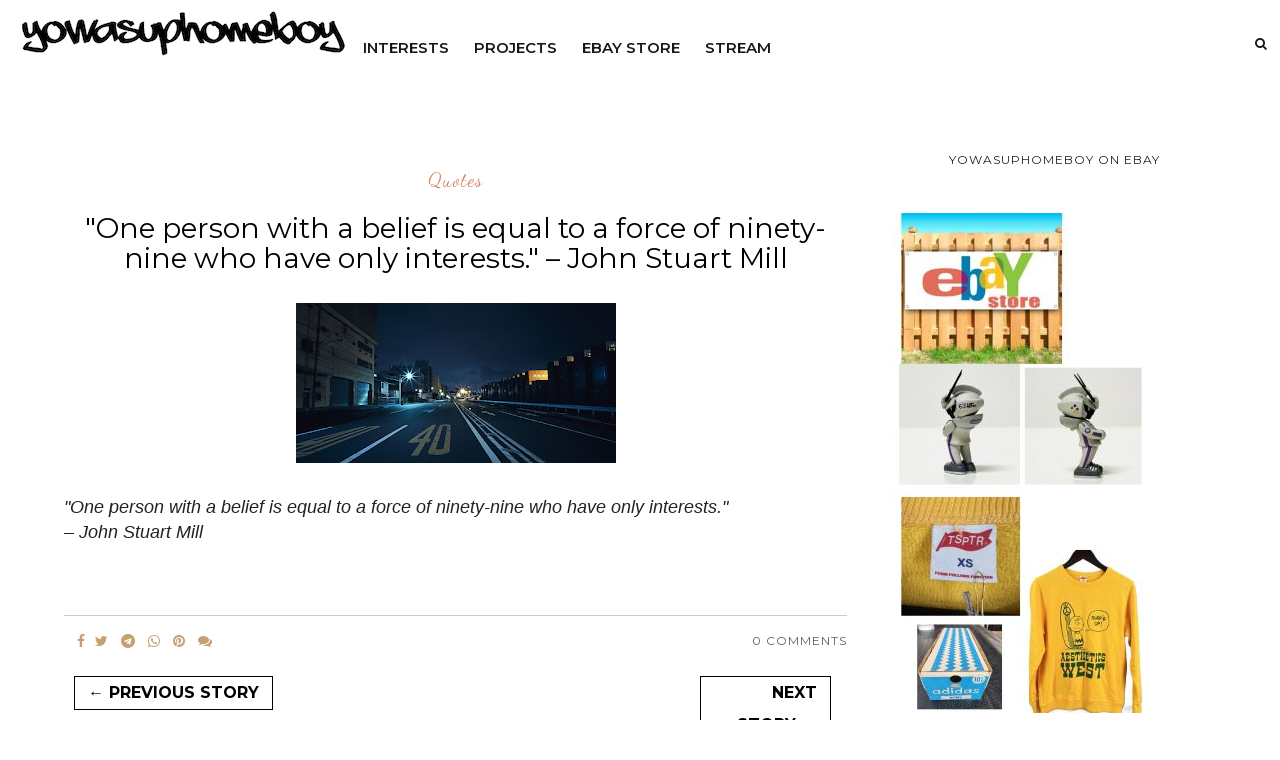

--- FILE ---
content_type: text/html; charset=UTF-8
request_url: https://www.yowasuphomeboy.com/2018/05/what-important-truth-do-very-few-people.html
body_size: 38526
content:
<!DOCTYPE html>
<html dir='ltr' xmlns='http://www.w3.org/1999/xhtml' xmlns:b='http://www.google.com/2005/gml/b' xmlns:data='http://www.google.com/2005/gml/data' xmlns:expr='http://www.google.com/2005/gml/expr'>
<head>
<link href='https://www.blogger.com/static/v1/widgets/2944754296-widget_css_bundle.css' rel='stylesheet' type='text/css'/>
<script async='async' data-key='+kzcYXL9eerUdmPYxck8MQ' src='https://analytics.ahrefs.com/analytics.js'></script>
<meta content='73CC4A42EA878791095726F5C17BB858' name='msvalidate.01'/>
<!-- Google tag (gtag.js) -->
<script async='async' src='https://www.googletagmanager.com/gtag/js?id=G-88KQ07EXGR'></script>
<script>
  window.dataLayer = window.dataLayer || [];
  function gtag(){dataLayer.push(arguments);}
  gtag('js', new Date());

  gtag('config', 'G-88KQ07EXGR');
</script>
<!-- Global site tag (gtag.js) - Google Analytics -->
<script async='async' src='https://www.googletagmanager.com/gtag/js?id=UA-62335705-1'></script>
<script>
  window.dataLayer = window.dataLayer || [];
  function gtag(){dataLayer.push(arguments);}
  gtag('js', new Date());

  gtag('config', 'UA-62335705-1');
</script>
<!-- [ Meta Tag SEO ] -->
<meta charset='utf-8'/>
<meta content='width=device-width, initial-scale=1' name='viewport'/>
<meta content='blogger' name='generator'/>
<meta content='text/html; charset=UTF-8' http-equiv='Content-Type'/>
<link href='http://www.blogger.com/openid-server.g' rel='openid.server'/>
<link href='https://www.yowasuphomeboy.com/' rel='openid.delegate'/>
<link href='https://www.yowasuphomeboy.com/2018/05/what-important-truth-do-very-few-people.html' rel='canonical'/>
<title>"What important truth do very few people agree with you on?" &#8213; Peter Thiel - yowasuphomeboy</title>
<meta content='' name='description'/>
<meta content='"What important truth do very few people agree with you on?" ― Peter Thiel, yowasuphomeboy: "What important truth do very few people agree with you on?" ― Peter Thiel, yowasuphomeboy' name='keywords'/>
<link href='https://www.yowasuphomeboy.com/feeds/posts/default' rel='alternate' title='yowasuphomeboy - Atom' type='application/atom+xml'/>
<link href='https://www.yowasuphomeboy.com/feeds/posts/default?alt=rss' rel='alternate' title='yowasuphomeboy - RSS' type='application/rss+xml'/>
<link href='http://www.blogger.com/feeds/493955570471294767/posts/default' rel='alternate' title='yowasuphomeboy - Atom' type='application/atom+xml'/>
<link href='https://blogger.googleusercontent.com/img/b/R29vZ2xl/AVvXsEh81SW-1q6AW9pK5fEtUKrO76XVcoX1NI12Vf7G4bMGQuWig1PmfDVrK06wYtAjRE1_WkVJ08ImzFo0CmZg-lAex3-HZh-neLdP0ioplOhxzkH4tHrYcpymFlTVpCSbXm3LZPopfhhyphenhyphenNcTh/s72-c/City001.JPG' rel='image_src'/>
<link href='/favicon.ico' rel='icon' type='image/x-icon'/>
<meta content='' name='Author'/>
<meta content='general' name='rating'/>
<meta content='id' name='geo.country'/>
<!-- [ Social Media Meta Tag ] -->
<meta content='yowasuphomeboy: "What important truth do very few people agree with you on?" ― Peter Thiel' property='og:title'/>
<meta content='article' property='og:type'/>
<meta content='https://www.yowasuphomeboy.com/2018/05/what-important-truth-do-very-few-people.html' property='og:url'/>
<meta content='https://blogger.googleusercontent.com/img/b/R29vZ2xl/AVvXsEh81SW-1q6AW9pK5fEtUKrO76XVcoX1NI12Vf7G4bMGQuWig1PmfDVrK06wYtAjRE1_WkVJ08ImzFo0CmZg-lAex3-HZh-neLdP0ioplOhxzkH4tHrYcpymFlTVpCSbXm3LZPopfhhyphenhyphenNcTh/s320/City001.JPG' property='og:image'/>
<meta content='' property='og:description'/>
<meta content='yowasuphomeboy' property='og:site_name'/>
<meta content='en_US' property='og:locale'/>
<meta content='en_GB' property='og:locale:alternate'/>
<meta content='id_ID' property='og:locale:alternate'/>
<meta content='summary' name='twitter:card'/>
<meta content='yowasuphomeboy: "What important truth do very few people agree with you on?" ― Peter Thiel' name='twitter:title'/>
<meta content='xxxxx' name='twitter:site'/>
<meta content='xxxxx' name='twitter:creator'/>
<meta content='width=device-width,initial-scale=1,minimum-scale=1,maximum-scale=1' name='viewport'/>
<link href='//maxcdn.bootstrapcdn.com/font-awesome/4.7.0/css/font-awesome.min.css' rel='stylesheet'/>
<link href="//fonts.googleapis.com/css?family=Bad+Script%7CRaleway:400,500,600,700,300%7CLora:400" rel="stylesheet" type="text/css">
<link href='https://fonts.googleapis.com/css?family=Montserrat:400,500,600,700,800,900' rel='stylesheet'/>
<link href='https://fonts.googleapis.com/css?family=Dancing+Script' rel='stylesheet'/>
<link href='//fonts.googleapis.com/css?family=Lato:400|Noto+Sans:400|Playfair+Display:400|Playfair+Display:400|Playfair+Display:400|Playfair+Display:400' id='rst_custom_enqueue_google_font-css' media='all' rel='stylesheet' type='text/css'/>
<style id='page-skin-1' type='text/css'><!--
/*
-----------------------------------------------
Blogger Template Style
Name:     Backpack traveling & Responsive Blogger Template
Designer: ThemeXpose
URL:      http://www.themexpose.com
Version:  Full Version
----------------------------------------------- */
/* Variable definitions
====================
<Variable name="maincolor" description="Main Color" type="color" default="#c69f73"/>
<Variable name="maincolorhover" description="Main Color Hover" type="color" default="#cea525"/>
*/
/* Global reset */
/* Based upon 'reset.css' in the Yahoo! User Interface Library: http://developer.yahoo.com/yui */
*, html, body, div, dl, dt, dd, ul, ol, li, h1, h2, h3, h4, h5, h6, pre, form, label, fieldset, input, p, blockquote, th, td { margin:0; padding:0 }
table { border-collapse:collapse; border-spacing:0 }
fieldset, img { border:0 }
address, caption, cite, code, dfn, em, strong, th, var { font-style:normal; font-weight:normal }
ol, ul, li { list-style:none }
caption, th { text-align:left }
h1, h2, h3, h4, h5, h6 { font-size:100%; font-weight:normal }
q:before, q:after { content:''}
/* Global reset-RESET */
strong { font-weight: bold }
em { font-style: italic }
a img { border:none } /* Gets rid of IE's blue borders */
body#layout {
width: 900px;
}
body#layout .container {
width: 900px;
}
body#layout #header {
margin-bottom: 80px;
clear:both;
}
body#layout #navigation {
height: auto;
margin-bottom: 60px;
margin-top: 30px;
position: relative;
width: 100%;
z-index: 999999;
}
i.fa.fa-angle-left:before {
content: "\f177";
}
i.fa.fa-angle-right:before {
content: "\f178";
}
body#layout .footer-info {
width: 50%;position: relative;}
body#layout .footer-instagram {
width: 100%;
}
body#layout .footer-top { overflow: visible;
}
body#layout .logo-footer{float:left; width:50%;margin:0;padding:0}
body#layout .footer-text-about{float:right; width:40%;margin:0;padding:0}
body#layout .sp_sidebar #main{width:60%}
body#layout #sidebar {
width: 28%;
float: right;
}
body#layout #widget-area .footerwidget {
width:250px;
margin-right: 20px;
}
body#layout #widget-area .widget, body#layout #sidebar .widget {
width:250px;
}
body#layout div.section {
background-color: #f8f8f8;
border: 1px solid #ccc;
font-family: Montserrat;
margin: 0 4px 8px 4px;
overflow: visible;
padding: 16px;
position: relative;
/* padding-top: 41px; */
clear: both;
}
body {
color: #171717;
font-style: normal;
letter-spacing: 0px;
text-transform: none;
background-color:#FFF;
font-family: Montserrat;
font-size: 13px;
font-weight: 400;
line-height: 24px;
}
p {
font-size:16px;
line-height:26px;
}
a {
text-decoration:none;
color:#cea525;
}
a:hover {
}
h1,h2,h3,h4,h5,h6 {
font-family:Montserrat;
}
.featured-area .container {
margin: 0 auto;
padding: 0px 5%;
padding-top: 0px;
padding-right: 5%;
padding-bottom: 0px;
padding-left: 5%;
background-image: url(https://malina.artstudioworks.net/wp-content/themes/malina/images/bg-pattern.png)!important;
background-position: 0 0!important;
background-repeat: repeat!important;
width: 85%;
}
div#header {
width: 25%;
float: left;
margin-right: 2%;
position: relative;
}
div#menu {
width: 58%;
float: left;
margin-right: 2%;
position: relative;
}
div#Hello {
padding-top: 30px;
}
.container.sp_sidebar {
overflow:hidden;
}
h1.logo_h.logo_h__txt {
font-size: 15px;
padding: 16px;
display: flex;
align-items: center;
font-family: 'Montserrat';
font-weight: bold;
text-transform: uppercase;
}
a.destination div {
margin-left: 5px;
line-height: 18px;
float: right;
}
#main {
width:100%;
}
img#Header1_headerimg {
height: 70px;
width: 100%;
}
.homepage-carousel a.slick-slide {
margin: 5px;
}
.container.sp_sidebar #main {
float: left;
width: 68%;
padding-right: 4%;
}
#sidebar {
width:28%;
float:right;
}
/********************************/
/*** Navigation ***/
/********************************/
#navigation {
background:#171717;
height:60px;
z-index:999;
width:100%;
-webkit-backface-visibility: hidden;
}
.slicknav_menu {
display:none;
}
#navigation .container {
position:relative;
}
.menu li {
display:inline-block;
position:relative;
padding: 15px 20px;
}
.menu li a {
font-weight:400;
line-height:48px;
text-transform:uppercase;
display:inline-block;
-o-transition:.3s;
-ms-transition:.3s;
-moz-transition:.3s;
-webkit-transition:.3s;
color: #282828;
font-size: 13px;
text-transform: uppercase;
white-space: nowrap;
line-height: 18px;
font-family: Montserrat;
}
ul.sub-menu li:after {
content: "|";
padding-left: 10px;
color: #565656;
display: none;
}
/*** DROPDOWN ***/
.menu .sub-menu,
.menu .children {
background-color: #171717;
display: none;
padding: 0;
position: absolute;
margin-top:15px;
left: 0;
z-index: 99999;
}
ul.menu ul a,
.menu ul ul a {
color: #999;
margin: 0;
padding: 6px 10px 7px 10px;
min-width: 160px;
line-height:20px;
-o-transition:.25s;
-ms-transition:.25s;
-moz-transition:.25s;
-webkit-transition:.25s;
transition:.25s;
}
ul.menu ul li,
.menu ul ul li {
padding-right:0;
margin-right:0;
padding: 8px;
}
ul.menu ul a:hover,
.menu ul ul a:hover {
color: #fff;
background:#333;
}
ul.menu li:hover > ul,
.menu ul li:hover > ul {
display: block;
}
.menu .sub-menu ul,
.menu .children ul {
left: 100%;
top: 0;
}
/** Search **/
.pi-navigation .search-box {
/* top: 50%;
right: -12px;
-webkit-transform: translateY(-50%);
-moz-transform: translateY(-50%);
-ms-transform: translateY(-50%);
-o-transform: translateY(-50%);
transform: translateY(-50%);*/
}
.pi-navigation .search-box input {
position: absolute;
height: 40px;
line-height: 40px;
background-color: #fff;
border: 1px solid #eee;
top: 8px;
right: 37px;
width: 50%;
opacity: 0;
visibility: hidden;
-webkit-transition: all 0.3s ease;
-moz-transition: all 0.3s ease;
-ms-transition: all 0.3s ease;
-o-transition: all 0.3s ease;
transition: all 0.3s ease;
}
.pi-navigation .search-box input.fadein {
width: 200px;
opacity: 1;
visibility: visible;
}
*/.pi-navigation .search-box .icon-search {
display: block;
width: 40px;
height: 20px;
text-align: center;
cursor: pointer;
color: #aaa;
right: 15px;
top: 50%;
-webkit-transform: translateY(-50%);
-moz-transform: translateY(-50%);
-ms-transform: translateY(-50%);
-o-transform: translateY(-50%);
transform: translateY(-50%);
-webkit-transition: all 0.3s ease;
-moz-transition: all 0.3s ease;
-ms-transition: all 0.3s ease;
-o-transition: all 0.3s ease;
transition: all 0.3s ease;
}*/
.pi-navigation .search-box .icon-search .fa {
line-height: 18px;
}
.pi-navigation .search-box .icon-search.active, .pi-navigation .search-box .icon-search:hover {
color: #f09a75;
}
.pi-navigation .search-box .icon-search:before {
content: &#39;&#39;;
display: block;
position: absolute;
border-left: 1px solid #999;
height: 16px;
width: 0;
margin: auto;
top: 0;
bottom: 0;
left: 0;
}
.zoom-icon .fa-search {
display: block;
font-size: 3em;
height: 50px;
left: 50%;
margin: -20px 0 0 -20px;
position: absolute;
top: 50%;
width: 50px;
}
.search-box input {
display: none;
}
.search-box .icon-search.active+form input{
display: block!important;
}
.search-box {
height: 50px;
line-height: 50px;
margin-left: 10px;
}
span.icon-search {
margin-left: 10px;
}
div#navigation-wrapper {
float: left;
}
nav.pi-navigation {
float: right;
line-height: 55px;
margin-top: 18px;
}
/*** Top Social ***/
#top-social {
text-align: center;
}
#top-social a i {
font-size: 11px;
padding-right: 7px;
line-height:48px;
color:#858585;
-webkit-transition: all 0.2s linear;
-moz-transition: all 0.2s linear;
-ms-transition: all 0.2s linear;
-o-transition: all 0.2s linear;
transition: all 0.2s linear;
}
div#top-social a {
padding-left: 50px;
}
div#top-social a:first-child {
padding-left: 0;
}
div#top-social {
color: #858585;
font-size: 11px;
text-transform: uppercase;
letter-spacing: 1px;
font-family: Montserrat;
}
/********************************/
/*** Header ***/
/********************************/
#logo {
text-align: center;
padding: 10px 0;
}
ul.site-social-networks a:hover {
color: #cea525;
}
/********************************/
/*** Grid Item ***/
/********************************/
/* grid title */
.sp-grid-title {
margin-bottom:45px;
text-align:center;
}
.sp-grid-title h3 {
font-size: 26px;
font-weight: 400;
text-transform: uppercase;
letter-spacing:4px;
margin-bottom:4px;
}
.sp-grid-title .sub-title {
font-size: 18px;
font-style: italic;
color: #999;
}
.sp-grid li {
display: inline-block;
vertical-align: top;
width: 300px;
margin-right: 16px;
margin-bottom: 45px;
}
.container.sp_sidebar .sp-grid li {
width:315px;
}
.container.sp_sidebar .sp-grid li:nth-child(3n+3) {
margin-right:16px;
}
.container.sp_sidebar .sp-grid li:nth-child(2n+2) {
margin-right:0;
}
.sp-grid li:nth-child(3n+3) {
margin-right:0;
}
.sp-grid li .item img {
width:100%;
height:auto;
margin-bottom:10px;
}
.sp-grid li .item .cat {
font-size: 11px;
font-weight: 700;
letter-spacing: 1px;
text-transform: uppercase;
font-family: "Montserrat";
margin-bottom:7px;
display:block;
}
.sp-grid li .item .cat a:hover {
text-decoration:underline;
}
.sp-grid li .item h2 {
margin-bottom:8px;
}
.sp-grid li .item h2 a {
font-size: 15px;
color: #000000;
text-transform: uppercase;
letter-spacing: 1px;
font-weight: 700;
-o-transition:.3s;
-ms-transition:.3s;
-moz-transition:.3s;
-webkit-transition:.3s;
}
.sp-grid li .item h2 a:hover {
opacity:.5;
}
.sp-grid li .item p {
margin-bottom:6px;
}
.sp-grid li .item .date {
font-size: 13px;
color: #999;
letter-spacing: 1px;
font-style: italic;
}
/********************************/
/*** Additional css ***/
/********************************/
.container.sp_sidebar {
width: 90%;
}
.menu-mobile {
display: none;
}
#menu ul li ul#sub-menu li a {/* display: block; */max-width: 100%;padding-right: 0!important;margin: 0;}
/********************************/
/*** Post ***/
/********************************/
.post {
margin-bottom:60px;
}
.single .post {
margin-bottom:70px;
}
/*** Post Header ***/
.post-header {
margin-bottom:20px;
text-align:center;
margin-top: 20px;
}
.post-header .cat a {
font-size: 22px;
font-weight: 400;
font-style: normal;
line-height: 1.25;
letter-spacing: 0px;
text-transform: none;
color: #aaa;
font-family: "Montserrat";
}
.post-header .cat a:hover {
text-decoration:underline;
}
.post-header h1, .post-header h2 { margin-bottom:20px; }
.post-header h1 a, .post-header h2 a, .post-header h1 {
font-style: normal;
line-height: 1.25;
padding: 0;
margin: 0 0 20px;
font-weight: 400;
font-family: "Montserrat";
font-size: 28px;
line-height: 30px;
color: #000;
font-size: 28px;
line-height: 30px;
}
.post-header h2 a:hover {
opacity:.50;
}
.post-header .date {
text-transform: uppercase;
letter-spacing: 1px;
color: #aaa;
margin-right: 5px;
font-size: 11px;
font-family: "Montserrat";
}
/*** Post image ***/
.post-image img {
max-width:100%;
height:auto;
}
.post-image.audio iframe {
height:166px;
}
.container.sp_sidebar .post-image.audio iframe {
width:650px;
height:auto;
}
/*** Post Entry ***/
.post-entry {
text-align: justify;
margin-top: 30px;
}
.post-entry img {
max-width:100%;
height:auto;
}
.post-entry p {
margin-bottom:20px;
text-align: justify;
text-align: center;
}
.post-entry a.more-link {
margin-top: 40px;
border-radius: 1px;
text-transform: uppercase;
line-height: 1.75;
color: #171717;
letter-spacing: 2px;
font-size: 10px;
padding: 0 15px;
font-family: "Montserrat";
line-height: 38px;
display: inline-block;
text-transform: uppercase;
background: transparent;
-webkit-transition: all 0.3s ease-in-out 0s;
-o-transition: all 0.3s ease-in-out 0s;
transition: all 0.3s ease-in-out 0s;
}
.post-entry a:hover {
color: #cea525;
}
.post-entry p, .post-entry h1, .post-entry h2, .post-entry h3, .post-entry h4, .post-entry h5, .post-entry h6, .post-entry hr {
margin-bottom:20px;
}
.post-entry h1, .post-entry h2, .post-entry h3, .post-entry h4, .post-entry h5, .post-entry h6 {
color:#000;
font-weight:700;
}
.post-entry h1 {
font-size:30px;
}
.post-entry h2 {
font-size:27px;
}
.post-entry h3 {
font-size:24px;
}
.post-entry h4 {
font-size:20px;
}
.post-entry h5 {
font-size:18px;
}
.post-entry h6 {
font-size:16px;
}
.post-entry hr {
border:0;
height:0;
border-bottom:1px solid #e5e5e5;
clear:both;
}
.post-entry blockquote p {
border-left:3px solid #cea525;
color:#999;
padding:0 18px;
font-family:"Montserrat";
font-size:18px;
line-height:28px;
font-style:italic;
}
.post-entry ul, .post-entry ol {
padding-left:45px;
margin-bottom:20px;
}
.post-entry ul li {
margin-bottom:12px;
list-style:square;
}
.post-entry ol li {
margin-bottom:12px;
list-style:decimal;
}
.sticky.post .post-header { border:1px dashed #ddd; padding:20px 0; }
.bypostauthor  {}
.post-entry table { width:100%; margin-bottom:22px; border-collapse:collapse }
.post-entry td, .post-entry th { padding: 12px; border-bottom: 1px #e5e5e5 solid; }
.post-entry th { font-weight:bold; font-size:14px; background:#f5f5f5;}
.post-entry tr:hover {
background:#f9f9f9;
}
/*** Post Share ***/
.post-share {
text-align:center;
margin-top:40px;
margin-bottom:100px;
background:url(//1.bp.blogspot.com/-RaxSFprHuWw/U-eh4Hd6OgI/AAAAAAAAAP0/sijBcrNVTjo/line.gif) repeat-x center center;
}
.post-share a {
display:inline-block;
}
.share-box {
width:55px;
height:42px;
background:#fff;
border:1px solid #e5e5e5;
display:inline-block;
line-height:42px;
margin:0 10px;
-o-transition:.3s;
-ms-transition:.3s;
-moz-transition:.3s;
-webkit-transition:.3s;
}
.share-box i {
font-size:14px;
}
.share-box:hover {
background:#171717;
border:1px solid #171717;
}
/*** Post author ***/
.post-author {
margin-bottom:80px;
margin-top:70px;
overflow:hidden;
border-bottom: 1px solid rgba(34,34,34,0.1);
padding-bottom: 40px;
margin-bottom: 40px;
}
.author-img {
float:left;
margin-right:30px;
}
div#author-social a {
color: #222;
margin-right: 11px;
}
.author-content h5 a {
font-size:14px;
letter-spacing:2px;
text-transform:uppercase;
margin-bottom:8px;
color:#000;
display:block;
}
.author-content p {
margin-bottom:8px;
color: #464646;
font-size: 13px;
line-height: 22px;
font-family: "Montserrat";
font-size: 13px;
font-weight: 400;
}
.author-content .author-social {
font-size:14px;
color:#bbb;
margin-right:8px;
}
/*** Post related ***/
.post-related {
overflow:hidden;
margin-bottom:80px;
margin-top:70px;
}
.post-box { text-align:center; }
.post-box-title {
padding-bottom: 3px;
display: inline-block;
margin-top: 0;
font-style: normal;
margin-bottom: 20px;
color: #282828;
font-size: 16px;
text-transform: uppercase;
font-family: "Montserrat";
margin: 0 0 30px 0;
font-weight: 400;
line-height: 22px;
letter-spacing: 1px;
position: relative;
text-align: center;
border-bottom: 1px solid #282828;
display: inline-block;
padding-bottom: 10px;
}
.item-related {
width:292px;
float:left;
}
.item-related:last-child { margin-right:0;}
.container.sp_sidebar .item-related{
width:212px;
position: relative;
}
.container.sp_sidebar .item-related:last-child {
margin-right:0;
}
.item-related img {
margin-bottom:6px;
width:100%;
height:auto;
}
.item-related h3 a {
font-size: 12px;
text-transform: uppercase;
letter-spacing: 2px;
color: #000;
display: block;
font-weight: bold;
color: #FFF;
position: absolute;
bottom: 11px;
font-weight: 500;
width: 78%;
min-height: 42px;
padding: 10px 20px;
background-color: rgba(0, 0, 0, 0.43);
}
.item-related h3 a:hover {
text-decoration:underline;
}
.item-related span.date {
font-size:10px;
font-family:"Montserrat";
text-transform:uppercase;
font-style:italic;
color:#999;
}
/** Post tags ***/
.post-tags {
margin-top:30px;
margin-bottom:50px;
}
.post-tags a {
font-family:"Montserrat";
font-size:11px;
letter-spacing:2px;
text-transform:uppercase;
background:#f2f2f2;
color:#666;
padding:7px 10px 8px;
margin-right:6px;
border-radius:2px;
margin-bottom:5px;
display:inline-block;
}
.post-tags a:hover {
background:#333;
color:#fff;
text-decoration:none;
}
/*** Post Pagination ***/
.post-pagination {
overflow:hidden;
}
.post-pagination .prev-post {
float:left;
width:470px;
}
.post-pagination .next-post {
float:right;
text-align:right;
width:470px;
}
.container.sp_sidebar .post-pagination .prev-post, .container.sp_sidebar .post-pagination .next-post {
width:325px;
}
.post-pagination span {
color:#999;
font-size:16px;
font-style:italic;
letter-spacing:1px;
}
.post-pagination .arrow {
font-size:64px;
color:#ddd;
line-height:64px;
}
.post-pagination .prev-post .arrow {
float:left;
margin-right:18px;
}
.post-pagination .next-post .arrow {
float:right;
margin-left:18px;
}
.pagi-text {
margin-top:11px;
}
.post-pagination h5 {
text-transform:uppercase;
letter-spacing:2px;
font-size:14px;
}
.post-pagination a {
color:#999;
}
.post-pagination a:hover > .arrow, .post-pagination a:hover > .pagi-text span, .post-pagination a:hover {
color:#000;
}
.site-social-networks.show-title li {
text-align: center;
width: 31.9%;
border: 1px solid #eee;
}
.site-social-networks li {
display: inline-block;
padding: 0;
}
.site-social-networks li:last-child{border-bottom: 1px solid #eee !important;}
.site-social-networks.show-title a {
margin: 20px auto 0 auto;
text-transform: uppercase;
font-size: 10px;
}
.site-social-networks li:last-child {
padding-bottom: 7px!important;
}
.site-social-networks li {
margin-bottom: 3px!important;
padding-bottom: 7px;
}
.site-social-networks.show-title i {
display: block;
margin: 0 auto 10px auto;
}
.site-social-networks.style-default i {
width: 32px;
height: 32px;
margin: 10px auto 0;
line-height: 32px;
text-align: center;
font-size: 20px;
color: #c69f73;
}
/********************************/
/*** Pagination ***/
/********************************/
.pagination {
margin-bottom:60px;
overflow:hidden;
}
.pagination a {
color:#999;
letter-spacing:3px;
text-transform:uppercase;
font-size:12px;
}
.pagination a:hover {
text-decoration:none;
color:#000;
}
.pagination .newer {
float:left;
}
.pagination .older {
float:right;
}
/********************************/
/*** Footer Social ***/
/********************************/
#footer-social {
background:#f2f2f2;
padding:40px 0;
text-align:center;
}
#footer-social a {
margin:0 15px;
color:#999;
font-family:"Montserrat";
font-size:11px;
text-transform:uppercase;
font-weight:700;
letter-spacing:1px;
}
#footer-social a:first-child {
margin-left:0;
}
#footer-social a:last-child {
margin-right:0;
}
#footer-social a i {
height:28px;
width:28px;
text-align:center;
line-height:28px;
background:#666;
color:#fff;
border-radius:50%;
margin-right:5px;
font-size:14px;
}
#footer-social a:hover {
text-decoration:none;
color:#000;
}
#footer-social a:hover > i {
background:#000;
}
/********************************/
/*** Footer logo ***/
/********************************/
#footer-logo {
background:#111;
padding:60px 0;
text-align:center;
}
#footer-logo img {
margin-bottom:15px;
}
#footer-logo p {
color:#777;
font-size:15px;
margin-bottom:0;
font-style:italic;
}
#footer-logo p i {
color:#646464;
font-size:14px;
margin:0 5px 0 7px;
}
.share-box:hover > i {
color: #fff;
}
/********************************/
/*** Footer Copyright ***/
/********************************/
#footer-copyright {
color: #999999;
font-size: 12px;
padding: 100px 0;
font-family: "Montserrat";
text-transform: uppercase;
letter-spacing: 1px;
}
#footer-copyright p {
font-size:12px;
color: #999999;
text-align: center;
margin-top: 6px;
}
.logo-footer ul .smg-label {
display: none;
}
.logo-footer ul a {
margin-right:12px;
color: #313131;
font-size: 16px;
}
.logo-footer #logo {
text-align: left;
padding: 50px 0 20px;
}
#footer-copyright .to-top {
float:right;
margin-top:6px;
font-size:12px;
text-transform:uppercase;
letter-spacing:1px;
color: #999999;
margin-right: 17px;
}
#footer-copyright .to-top i {
font-size:14px;
margin-left:3px;
}
#footer-copyright .to-top:hover {
text-decoration:none;
}
div#author-social a {
margin-right: 5px;
color: #777;
}
div#author-social .smg-label {
display: none;
}
/********************************/
/*** Widget Area ***/
/********************************/
#widget-area {
overflow:hidden;
margin-bottom:60px;
border-top:1px solid #e5e5e5;
padding-top:60px;
}
#widget-area .footerwidget {
float:left;
}
#widget-area .widget, #sidebar .widget {
float: left;
width: 100%;
}
#widget-area #container3 {
margin-right:0px;
}
#sidebar .widget {
width: 100%;
margin-right: 0;
float: none;
margin-bottom: 50px;
}
div#sidebar h2 span {
border-color: #707070;
background: none;
padding-top: 0;
}
#sidebar img {
max-width:320px;
}
#sidebar iframe {
max-width:300px;
}
.widget-title, #sidebar .widget h2{
margin: 0 0 30px 0;
padding: 0;
color: #000000;
font-size: 12px;
text-align: center;
font-weight: 400;
line-height: 16px;
position: relative;
font-family: "Montserrat";
letter-spacing: 1px;
text-transform: uppercase;
padding-top: 0;
padding-bottom: 15px;
}
.footerwidget .widget h2 {
display: block;
position: relative;
text-align: center;
}
.footerwidget .widget h2:before {
content: "";
width: 100%;
height: 1px;
top: 49%;
border-bottom: 1px dashed #E6E6E6;
position: absolute;
left: 0;
}
.footerwidget .widget h2 span{
font-family: "Montserrat";
font-size: 12px;
text-transform: uppercase;
letter-spacing: 2px;
color: #252525;
line-height: 27px;
padding: 0 10px;
border: 1px dashed #E6E6E6;
display: inline-block;
margin: 0;
background: #ffffff;
position: relative;
}
/* Label */
.cloud-label-widget-content {display:inline-block;text-align:left;}
.cloud-label-widget-content .label-size{display:inline-block;float:left;font-size:11px;line-height:normal;margin:0 5px 5px 0;opacity:1}
.cloud-label-widget-content .label-size a{  background: #fff;
color: #cea525;
float: left;
border: 1px solid #eee;
font-family: "Montserrat";
line-height: 100%;
margin: 0;
padding: 8px 10px;
text-transform: uppercase;
transition: all .6s;}
#sidebar .widget-title, #sidebar .widget h2, #widget-area .widget h2 {
margin-bottom:30px;
}
#sidebar .widget ul li {
margin-bottom:7px;
padding-bottom:7px;
}
#sidebar .widget ul li:last-child {
margin-bottom:0;
padding-bottom:0;
border-bottom:none;
}
.PageList h2 {
display: none;
}
/*** Search widget ***/
/** Instagram widget support **/
.instag ul.thumbnails > li {
width:32% !important;
}
.instag ul.thumbnails > li img:hover {
opacity:.8;
}
.instag ul li {
margin:0;
padding-bottom:0;
border-bottom:none;
}
.pllexislider ul li {
margin:0;
padding-bottom:0;
border-bottom:none;
}
/*** Tagcloud widget ***/
.widget .tagcloud a {
font-family:"Montserrat";
font-size:10px;
letter-spacing:1px;
text-transform:uppercase;
background:#f2f2f2;
color:#666;
padding:6px 8px 7px;
margin-right:5px;
margin-bottom:8px;
display:inline-block;
border-radius:2px;
}
.widget .tagcloud a:hover {
background:#333;
color:#fff;
}
footer#footer-copyright a {
color: #c69f73;
}
/*** Calender widget ***/
#wp-calendar {width: 100%; }
#wp-calendar caption { text-align: right; color: #777; font-size: 12px; margin-top: 10px; margin-bottom: 15px; }
#wp-calendar thead { font-size: 12px;  }
#wp-calendar thead th { padding-bottom: 10px; }
#wp-calendar tbody { color: #aaa; }
#wp-calendar tbody td { background: #f5f5f5; border: 1px solid #fff; text-align: center; padding:8px;}
#wp-calendar tbody td a { font-weight:700; color:#222; }
#wp-calendar tbody td:hover { background: #fff; }
#wp-calendar tbody .pad { background: none; }
#wp-calendar tfoot #next { font-size: 10px; text-transform: uppercase; text-align: right; }
#wp-calendar tfoot #prev { font-size: 10px; text-transform: uppercase; padding-top: 10px; }
#wp-calendar thead th { padding-bottom: 10px; text-align: center; }
/** WIDGET ITEMS **/
.widget ul.side-newsfeed li {
list-style-type:none;
margin-bottom:17px;
padding-bottom:13px;
margin-left:0;
}
.widget ul.side-newsfeed li:last-child {
margin-bottom:0;
padding-bottom:0;
}
.widget ul.side-newsfeed li .side-item {
overflow:hidden;
}
.widget ul.side-newsfeed li .side-item .side-image {
float:left;
margin-right:14px;
}
.widget ul.side-newsfeed li .side-item .side-image img {
width:130px;
height:auto;
}
.widget ul.side-newsfeed li .side-item .side-item-text {
overflow:hidden;
}
.widget ul.side-newsfeed li .side-item .side-item-text h4 a {
margin-bottom:1px;
color:#333;
display:block;
font-size:14px;
}
.widget ul.side-newsfeed li .side-item .side-item-text .side-item-meta {
font-size:10px;
letter-spacing:1px;
color:#999;
font-style:italic;
font-family:"Montserrat";
}
/** Social Widget **/
.widget-social {
text-align:center;
}
.widget-social a:first-child {
margin-left:0;
}
.widget-social a:last-child {
margin-right:0;
}
.widget-social a i {
height:28px;
width:28px;
text-align:center;
line-height:28px;
background:#666;
color:#fff;
border-radius:50%;
margin:0 2px;
font-size:14px;
}
.widget-social a:hover {
text-decoration:none;
color:#000;
}
.widget-social a:hover > i {
background:#000;
}
/*******************************
*** COMMENTS
*******************************/
.post-comments {
margin-bottom:70px;
margin-top:70px;
}
.comments {
margin-bottom:40px;
}
.comment {
border-bottom:1px dotted #eee;
margin-top:20px;
margin-bottom:34px;
padding-bottom:40px;
}
.comment .avatar-image-container {
float:left;
}
.comment .avatar-image-container img {
border-radius:50%;
width:50px;
height:50px;
max-width:50px;
max-height:50px;
}
.comments .comment-block {
margin-left: 80px;
position: relative;
}
.comment-replies {
margin-left: 40px;
margin-top: 20px;
}
.comments .avatar-image-container {
float: left;
max-height: 50px;
overflow: hidden;
width: 50px;
}
.comment-replies .comment {
border:none;
margin-bottom:0px;
padding-bottom:0px;
}
.thecomment .comment-text {
overflow:hidden;
}
.thecomment .comment-text span.author, cite.user > a {
display:block;
font-size:14px;
text-transform:uppercase;
letter-spacing:2px;
margin-bottom:6px;
color:#333;
font-family:"Montserrat";
}
.thecomment .comment-text span.author a:hover {
text-decoration:underline;
}
span.datetime {
font-size:14px;
color:#999;
font-style:italic;
display:block;
margin-bottom:10px;
}
.thecomment .comment-text em {
font-size:13px;
margin-bottom:-14px;
display:block;
color:orange;
letter-spacing:1px;
}
.thecomment .comment-text em i {
font-size:14px;
color:#f3bd00;
}
.comment-actions a {
float:right;
font-size:11px;
background-color:#aaa;
color:#FFF;
padding:3px 6px 5px 6px;
border-radius:2px;
margin-left:7px;
font-family:"Montserrat";
-o-transition:.3s;
-ms-transition:.3s;
-moz-transition:.3s;
-webkit-transition:.3s;
transition:.3s;
}
.continue a {
float:left;
margin-bottom:20px;
font-size:11px;
background-color:#aaa;
color:#FFF;
padding:3px 6px 5px 6px;
border-radius:2px;
margin-left:7px;
font-family:"Montserrat";
-o-transition:.3s;
-ms-transition:.3s;
-moz-transition:.3s;
-webkit-transition:.3s;
transition:.3s;
}
.loadmore a {
font-size:11px;
background-color:#aaa;
color:#FFF;
padding:3px 6px 5px 6px;
border-radius:2px;
margin-left:7px;
font-family:"Montserrat";
-o-transition:.3s;
-ms-transition:.3s;
-moz-transition:.3s;
-webkit-transition:.3s;
transition:.3s;
}
.post-comments span.reply a.comment-edit-link {
background:#c5c5c5;
}
.post-comments span.reply a:hover {
opacity:.8;
}
ul.children { margin: 0 0 0 55px; }
ul.children li.thecomment { margin:0 0 8px 0; }
/** Reply **/
#respond {
margin-bottom:20px;
overflow:hidden;
}
#respond  h3 {
font-size:14px;
color:#999;
font-weight:400;
margin-bottom:30px;
font-family:"Montserrat";
letter-spacing:2px;
text-transform:uppercase;
}
#respond h3 a {
color:#000;
display:inline-block;
}
#respond h3 small a {
text-transform:uppercase;
font-size:11px;
background:#333;
color:#FFF;
padding:4px 6px 5px;
border-radius:3px;
margin-left:7px;
letter-spacing:1px;
-o-transition:.3s;
-ms-transition:.3s;
-moz-transition:.3s;
-webkit-transition:.3s;
transition:.3s;
}
#respond h3 small a:hover {
opacity:.8;
}
#respond label {
color:#888;
width:80px;
font-size:14px;
display:inline-block;
font-weight:300;
}
#respond input {
padding:8px 10px;
border:1px solid #DDD;
margin-right:10px;
border-radius: 3px;
color:#999;
margin-bottom:15px;
font-size:11px;
width:250px;
font-family:"Georgia";
}
#respond input:focus {outline:none;}
#respond .comment-form-url {
margin-bottom:10px;
}
#respond textarea {
padding:14px;
border:1px solid #DDD;
border-radius: 3px;
width:95%;
height:120px;
font-size:13px;
color:#777;
margin-bottom:14px;
line-height:20px;
font-family:"Georgia";
}
#respond textarea:focus {outline:none;}
#respond #submit {
font-family:"Lato";
text-transform:uppercase;
letter-spacing:2px;
background:#eee;
border-radius:0;
font-size:11px;
color:#666;
padding:12px 19px 14px;
margin-top:6px;
display:inline-block;
border:none;
-o-transition:.3s;
-ms-transition:.3s;
-moz-transition:.3s;
-webkit-transition:.3s;
transition:.3s;
cursor:pointer;
border-radius:30px;
width:auto;
}
#respond #submit:hover {
background:#333;
color:#FFF;
}
.bottom-blog {
display: inline-block;
width: 100%;
border-bottom: 1px solid #cccccc;
border-top: 1px solid #cccccc;
padding: 13px 0;
margin-top: 30px;
}
.blog-date li{
display: inline-block;
color: #999999;
font-size: 12px;
letter-spacing: 1px;
text-transform: uppercase;
float: left;
font-family: "Montserrat";
}
.blog-date li a{
color: #5d5d5d
}
.blog-date li .fa{
font-size: 16px;
color: #c69f73;
margin-right: 10px;
vertical-align: middle;
}
.group-share li{
display: inline-block;
}
.group-share li a{
display: inline-block;
transition: all 0.4s ease-in-out 0s;
-webkit-transition: all 0.4s ease-in-out 0s;
-moz-transition: all 0.4s ease-in-out 0s;
display: inline-block;
font-size: 14px;
margin: 0 0 0 10px;
color: #c69f73;
}
ul.group-share.pull-right {
float: none;
}
ul.blog-date.pull-left.ccc {
float: right;
}
li.blog-dates  {
display: inline-block;
color: #999999;
font-size: 12px;
letter-spacing: 1px;
text-transform: uppercase;
font-family: "Montserrat";
}
.separator a {
margin-left: 0px!important;
}
.post-header .bg-category{
width: 100%;
overflow: hidden;
text-align: center;
height: auto;
line-height: 12px;
}
.post-header .bg-category .category-name{
font-size: 18px;
font-family: 'Dancing Script';
text-transform: none;
color: #ce8460;
}
.post-header .category-name{
height: auto;
color: #c69f73;
font-size: 12px;
text-transform: uppercase;
font-weight: 400;
letter-spacing: 1px;
line-height: 16px;
font-family: lato;
position: relative;
padding-bottom: 2px;
display: inline-block;
margin-bottom: 21px;
}
.post-header .category-name:after{
content: "";
width: 100%;
height: 1px;
position: absolute;
top: 100%;
left: 0;
right: 0;
margin: 0px auto;
}
.post-header .category-name a{
color: #ce8460;
font-size: 20px;
text-transform: capitalize;
font-weight: 400;
letter-spacing: 1px;
line-height: 16px;
font-family: 'Dancing Script', cursive;
position: relative;
padding-bottom: 2px;
display: inline-block;
}
.post-header .category-name span{
position: relative;
display: inline-block;
height: auto;
line-height: 10px;
}
/********************************/
/*** Archive ***/
/********************************/
.archive-box {
background:#f4f4f4;
padding:22px 0 24px;
text-align:center;
margin-bottom:70px;
margin-top:-70px;
border-bottom:1px solid #eee;
}
.archive-box span {
font-size:14px;
font-style:italic;
letter-spacing:1px;
color:#999;
}
.archive-box h1 {
font-size:26px;
letter-spacing:4px;
text-transform:uppercase;
}
.nothing {
margin-bottom:90px;
text-align:center;
}
/* =WordPress Core
-------------------------------------------------------------- */
.alignnone {
margin: 5px 20px 20px 0;
}
.aligncenter,
div.aligncenter {
display: block;
margin: 5px auto 5px auto;
}
.alignright {
float:right;
margin: 5px 0 20px 20px;
}
.alignleft {
float: left;
margin: 5px 20px 20px 0;
}
.aligncenter {
display: block;
margin: 5px auto 5px auto;
}
a img.alignright {
float: right;
margin: 5px 0 20px 20px;
}
a img.alignnone {
margin: 5px 20px 20px 0;
}
a img.alignleft {
float: left;
margin: 5px 20px 20px 0;
}
a img.aligncenter {
display: block;
margin-left: auto;
margin-right: auto
}
div#footer-instagram h2 {
display: none;
}
.wp-caption {
background: #fff;
border: 1px solid #f0f0f0;
max-width: 96%; /* Image does not overflow the content area */
padding: 5px 3px 10px;
text-align: center;
font-family:"Open Sans";
}
.wp-caption.alignnone {
margin: 5px 20px 20px 0;
}
.wp-caption.alignleft {
margin: 5px 20px 20px 0;
}
.wp-caption.alignright {
margin: 5px 0 20px 20px;
}
.wp-caption img {
border: 0 none;
height: auto;
margin: 0;
max-width: 98.5%;
padding: 0;
width: auto;
}
.wp-caption p.wp-caption-text {
font-size: 11px;
line-height: 17px;
margin: 0;
padding: 0 4px 5px;
}
/*** Custom WordPress gallery style ***/
.gallery .gallery-caption{
font-size:12px;
color:#888;
font-family:"Open Sans";
}
.gallery .gallery-icon img{
border-radius:2px;
border:1px solid #eee !important;
padding:7px;
}
.gallery .gallery-icon img:hover {
border:1px solid #ccc !important;
}
.single-sharing-btns a {
color: #cea525;
}
/*** Contact Form 7 ***/
/*********************************************************/
.wpcf7 input {
width:266px;
}
div.wpcf7 {
overflow:hidden;
margin-top:40px;
}
.wpcf7 p.sp_input {
float:left;
margin-right:19px;
}
.wpcf7 p.sp_message {
clear:both;
}
.wpcf7 input, .wpcf7 textarea {
padding:8px;
border:1px solid #DDD;
margin-right:10px;
-webkit-border-radius: 5px;-moz-border-radius: 5px;border-radius: 5px;
color:#777;
font-size:12px;
margin-top:6px;
margin-bottom:6px;
}
.wpcf7 textarea {
width:95%;
}
.wpcf7 .wpcf7-submit {
background:#171717;
-webkit-border-radius: 20px;-moz-border-radius: 20px;border-radius:20px;
padding:12px 24px;
color:#FFF;
letter-spacing:3px;
font-size:11px;
text-transform:uppercase;
cursor:pointer;
-o-transition:.3s;
-ms-transition:.3s;
-moz-transition:.3s;
-webkit-transition:.3s;
transition:.3s;
display:block;
border:none;
width:auto;
}
.wpcf7 .wpcf7-submit:hover {
background:#777;
}
.post-entry.inside a{
color: #c69f73;
}
.post-entry.inside a:hover{
color: #cea525;
}
/*** 404 ***/
.error-404 {
margin-bottom:105px;
text-align:center;
}
.error-404 h1 {
font-size:190px;
font-weight:700;
margin-bottom:-25px;
}
.error-404 p {
color:#999;
font-size:18px;
font-style:italic;
}
.author-content {
margin-left: 130px;
}
img#Header1_headerimg {
height: auto;
width: auto;
}
#navigation { background:#fff; }
.menu li a { color:#282828; }
.menu li a:hover {  color:#999999; }
.menu .sub-menu, .menu .children { background: #f6f6f6; }
ul.menu ul a, .menu ul ul a {color:#999999; }
ul.menu ul a:hover, .menu ul ul a:hover { color: #ffffff; background:#333333; }
#top-social a i { color:#858585; }
#top-social a:hover i { color:#c69f73 }
.widget-title , #sidebar .widget h2, #widget-area .widget h2 { color:#222; }
#sidebar .widget-title, #sidebar .widget h2, #widget-area .widget h2 { background:; color:; }
#footer-social  { background:#f2f2f2; }
#footer-logo { background:#171717; }
#footer-logo p { color:#EFEFEF; }
#footer-copyright { background:#1d1f20; }
#footer-copyright p { color:#999999; }
a, #footer-logo p i { color:#646464; }
.post-entry blockquote p { border-left:3px solid #cea525; }
#main .widget {
width: 100%;
}
#navigation .widget ul li {
border:none;
margin-bottom:0px;
}
#navigation .widget a:hover {
text-decoration: none;
}
#widget-area #container3 .widget {
margin-right: 0;
}
.container.sp_sidebar {
overflow: hidden;
margin: 40px auto 0;
}
.pagination .older {
float: right;
position: relative;
text-align: right;
}
.pagination .newer {
float: left;
position: relative;
text-align: left;
}
.post-nav-icon {
position: absolute;
top: 7px;
width: 32px;
height: 32px;
text-align: center;
line-height: 32px;
background-color:#000;
border-radius: 32px;
color:  #c69f73;
letter-spacing: 0;
}
.older .post-nav-icon{
right:0;
}
.newer .post-nav-icon{
left:0;
}
.older .pager-heading {
margin-bottom: 5px;
color:#aaa;
margin-right: 42px;
}
.older .pager-title {
font-size: 150%;
display: block;
line-height: 1.3;
white-space: normal;
text-overflow: ellipsis;
overflow: hidden;
color:#c69f73;
margin-right: 42px;
}
.newer .pager-heading {
margin-bottom: 5px;
color:#aaa;
margin-left: 42px;
}
.newer .pager-title {
font-size: 150%;
display: block;
line-height: 1.3;
white-space: normal;
text-overflow: ellipsis;
overflow: hidden;
color:#c69f73;
margin-left: 42px;
}
/* Slider */
.slick-slider
{
position: relative;
display: block;
-moz-box-sizing: border-box;
box-sizing: border-box;
-webkit-user-select: none;
-moz-user-select: none;
-ms-user-select: none;
user-select: none;
-webkit-touch-callout: none;
-khtml-user-select: none;
-ms-touch-action: pan-y;
touch-action: pan-y;
-webkit-tap-highlight-color: transparent;
}
.slick-list
{
position: relative;
display: block;
overflow: hidden;
margin: 0;
padding: 0;
}
.slick-list:focus
{
outline: none;
}
.slick-list.dragging
{
cursor: pointer;
cursor: hand;
}
.slick-slider .slick-track,
.slick-slider .slick-list
{
-webkit-transform: translate3d(0, 0, 0);
-moz-transform: translate3d(0, 0, 0);
-ms-transform: translate3d(0, 0, 0);
-o-transform: translate3d(0, 0, 0);
transform: translate3d(0, 0, 0);
}
.slick-track
{
position: relative;
top: 0;
left: 0;
display: block;
}
.slick-track:before,
.slick-track:after
{
display: table;
content: '';
}
.slick-track:after
{
clear: both;
}
.slick-loading .slick-track
{
visibility: hidden;
}
.slick-slide
{
display: none;
float: left;
height: 100%;
min-height: 1px;
}
[dir='rtl'] .slick-slide
{
float: right;
}
.slick-slide img
{
display: block;
}
.slick-slide.slick-loading img
{
display: none;
}
.slick-slide.dragging img
{
pointer-events: none;
}
.slick-initialized .slick-slide
{
display: block;
}
.slick-loading .slick-slide
{
visibility: hidden;
}
.slick-vertical .slick-slide
{
display: block;
height: auto;
border: 1px solid transparent;
}
/* --------------------------------------------------------------
Homepage Styles
-------------------------------------------------------------- */
/* ===[ Carousel And Slider ]=== */
.homepage-carousel.slick-initialized,
.homepage-slider.slick-initialized {
opacity: 1;
transition: opacity .2s ease-in;
}
.homepage-carousel .slick-slide,
.homepage-slider .slick-slide {
float: left;
position: relative;
height: 100%;
min-height: 1px;
overflow: hidden;
}
.homepage-carousel .slick-slide img,
.homepage-slider .slick-slide img {
display: block;
width: 100%;
-webkit-transition: all .1s ease-in-out;
-moz-transition: all .1s ease-in-out;
-o-transition: all .1s ease-in-out;
transition: all .1s ease-in-out;
height: 250px;
object-fit: cover;
}
.homepage-carousel .slick-nav,
.homepage-slider .slick-nav {
font-size: 32px;
color: #000;
display: block;
text-align: center;
outline: 0;
padding: 0;
width: 44px;
height: 35px;
position: absolute;
top: 40%;
margin-top: -15px;
background: transparent;
border: none;
cursor: pointer;
}
.homepage-carousel .slick-nav:hover,
.homepage-slider .slick-nav:hover {
color: #111;
background: #fff;
}
.homepage-carousel .slick-prev,
.homepage-slider .slick-prev { left: -40px }
.homepage-carousel .slick-next,
.homepage-slider .slick-next { right: -40px }
/* ===[ Carousel ]=== */
.homepage-carousel {
opacity: 0;
}
.homepage-carousel .slick-slide:hover img { transform: scale(1.1) }
.homepage-carousel .slick-slide .featured-title {
padding: 20px 25px 15px 25px;
left: 0;
right: 0;
bottom: 0;
text-align: center;
background: #fff;
}
.homepage-carousel .slick-slide .featured-title h2 {
font-family: 'Montserrat';
font-size: 16px;
line-height: 1.2;
margin-bottom: 5px;
color: #1c1d1f;
overflow-wrap: break-word;
text-transform: uppercase;
font-weight: 600;
}
.homepage-carousel .slick-slide .featured-title .featured-date {
color: #888;
font-size: 11px;
font-family: 'Montserrat';
text-transform: uppercase;
letter-spacing: 1px;
}
.homepage-carousel .slick-slide .featured-title .featured-category {
font-size: 11px;
padding: 2px 5px;
text-transform: uppercase;
background: #c69f73;
border-radius: 3px;
color: #fff;
margin-left: 5px;
font-family: monospace;
font-family: 'Montserrat';
}
/* ===[ Slider ]=== */
.homepage-slider {
opacity: 0;
margin-bottom: 60px;
}
.homepage-slider .slick-slide .featured-title {
text-align: center;
position: absolute;
margin: 0 auto;
top: 20%;
left: 30%;
width: 40%;
padding: 40px 30px 50px;
background: #fff;
-webkit-transition: all .1s ease-in-out;
-moz-transition: all .1s ease-in-out;
-o-transition: all .1s ease-in-out;
transition: all .1s ease-in-out;
}
.homepage-slider .slick-slide:hover .featured-title { background: rgba(255,255,255,.9) }
.homepage-slider .slick-slide .featured-title h2 {
font-family: 'Playfair Display', Georgia, 'Times New Roman', Times, serif;
font-size: 24px;
line-height: 1.2;
margin-bottom: 10px;
color: #111;
}
.homepage-slider .slick-slide .featured-title .featured-date {
color: #999;
font-size: 13px;
}
.homepage-slider .slick-slide .featured-title .featured-category {
display: inline-block;
font-size: 11px;
font-weight: bold;
text-transform: uppercase;
color: #e1534f;
margin-bottom: 10px;
border-radius: 3px;
}
#blog-pager > span a h3 {
font-family: raleway;
font-size: 17px;
}
#blog-pager a:hover {
text-decoration: none;
}
#blog-pager a > h3:hover {
text-decoration: underline!important;
}
#blog-pager-older-link{display:inline;float:right;width:50%;text-align:right;padding:0}
#blog-pager-newer-link{display:inline;float:left;width:50%;text-align:left;padding:0}
#blog-pager{
clear:both;
font-size:16px;
line-height:normal;
margin:0;
padding:10px;
font-family: Montserrat;
}
#instafeed{display:block;margin:0;padding:10px;line-height:0;background-color: #fff;}
#instafeed img{height:auto; width:100%; object-fit:cover;}
#instafeed a{padding:0;margin:0;display:inline-block;position:relative}
#instafeed li{width:19.2%;display:inline-block;margin-right: 1%;padding:0!important}
#instafeed .insta-likes{width:100%;height:100%;margin-top:-100%;opacity:0;text-align:center;letter-spacing:1px;background:rgba(255,255,255,0.4);position:absolute;text-shadow:2px 2px 8px #fff;font:normal 400 11px Montserrat,sans-serif;color:#222;line-height:normal;transition:all .35s ease-out;-o-transition:all .35s ease-out;-moz-transition:all .35s ease-out;-webkit-transition:all .35s ease-out}
#instafeed a:hover .insta-likes{opacity:1}
/*---Flicker Image Gallery-----*/
.flickr_plugin {
width: 100%;
}
.flickr_badge_image {
float: left;
height: 70px;
margin: 8px 5px 0px 5px;
width: 70px;
}
.flickr_badge_image a {
display: block;
}
.flickr_badge_image a img {
display: block;
width: 100%;
height: auto;
-webkit-transition: opacity 100ms linear;
-moz-transition: opacity 100ms linear;
-ms-transition: opacity 100ms linear;
-o-transition: opacity 100ms linear;
transition: opacity 100ms linear;
}
.flickr_badge_image a img:hover {
opacity: .5;
}
.post-gallery .slick-nav {
font-size: 18px;
color: #fff;
display: block;
text-align: center;
outline: 0;
padding: 0;
width: 30px;
height: 30px;
position: absolute;
top: 50%;
margin-top: -15px;
background: transparent;
border: 1px solid rgba(255,255,255,.5);
cursor: pointer;
}
.post-gallery .slick-nav:hover {
color: #111;
background: #fff;
}
.post-gallery .slick-prev { left: 25px }
.post-gallery .slick-next { right: 25px }
.related-slide .slick-nav {
font-size: 18px;
color: #fff;
display: block;
text-align: center;
outline: 0;
padding: 0;
width: 30px;
height: 30px;
position: absolute;
top: 48%;
margin-top: -15px;
background: transparent;
border: 1px solid rgba(255,255,255,.5);
cursor: pointer;
}
.related-slide .slick-slide{
padding: 5px;
}
.related-slide .slick-nav:hover {
color: #111;
background: #fff;
}
.related-slide .slick-prev { left: 25px }
.related-slide .slick-next { right: 25px }
.footer-top {
margin-top: 50px;
overflow: hidden;
position: relative;
bottom: -63px;
z-index: 999999;
}
.footer-info {
padding-left: 30px;
padding-right: 30px;
}
.footer-info {
width: 38%;
float: left;
position: absolute;
top: 50%;
transform: translateY(-50%);
-webkit-transform: translateY(-50%);
-moz-transform: translateY(-50%);
}
.logo-footer {
float: left;
width: 220px;
margin-top: 15px;
}
.logo-footer img {
max-width: 100%;
height:auto;
}
.logo-footer ul {
margin: 8px 0 0 0;
padding: 0;
list-style: none;
text-align: center;
}
.logo-footer ul li {
display: inline-block;
padding: 0 7px;
}
.logo-footer ul li a {
color: #313131;
font-size: 16px;
}
.footer-text-about {
margin-left: 270px;
font-size: 13px;
color: #303030;
line-height: 26px;
}
.footer-instagram {
width: 100%;
float: right;
position: relative;
}
.my-insta-box {
display: none;
}
.title-instagram2 {
position: absolute;
top: 50%;
transform: translateY(-50%);
-webkit-transform: translateY(-50%);
-moz-transform: translateY(-50%);
z-index: 9999;
left: 46%!important;
display: none;
}
.footer-instagram h3 {
background: #fff;
font-family: lato;
text-transform: uppercase;
color: #c69f73;
font-size: 12px;
font-weight: 400;
padding: 12px 20px;
line-height: 16px;
letter-spacing: 1px;
margin: 0;
}
.footer-text-about {
margin-left: 270px;
}
/*---Top Categories-----*/
#Categories h2 {
text-align: center;
font-size: 28px;
color: #171717;
}
#Categories .widget-content {
text-align: center;
}
article.category-bottom-item.category-item-space {
display: inline-block;
}
article.category-bottom-item.category-item-space {
display: inline-block;
margin: 0 45px;
}
h4.category-bottom-title.entry-title {
font-size: 20px;
font-weight: bold;
}
/*---Top-header-----*/
.Cat-iwt.clearfix.Cat-iwt.-icon-top.Cat-iwt.-icon-medium {
margin: 0 20px;
}
#menu ul li{display:inline-block;padding:0;margin-right:1px;transition:all .3s ease-out!important;-webkit-transition:all .3s ease-out!important;-moz-transition:all .3s ease-out!important;-o-transition:all .3s ease-out!important;
}
#menu ul li:hover a{color:#888}
#menu ul li a{
line-height: 41px;
padding: 12px;
transition: all .3s ease-out!important;
-webkit-transition: all .3s ease-out!important;
-moz-transition: all .3s ease-out!important;
-o-transition: all .3s ease-out!important;
font-family: Montserrat, Helvetica, Arial, sans-serif;
font-weight: 600;
color: #171717;
text-transform: uppercase;
letter-spacing: 0px;
font-size: 12px;
font-family: "Montserrat";}
#menu ul > li > a .fa{margin-right:8px}
#menu ul li.hasSub a:after{margin-left:8px;margin-top:0px;position:relative;display:inline-block;content:'\f107';font-family:FontAwesome;font-weight:400;font-size:11px;text-rendering:auto;transition:all .3s ease-out!important;-webkit-transition:all .3s ease-out!important;-moz-transition:all .3s ease-out!important;-o-transition:all .3s ease-out!important}
#menu ul li.hasSub ul li a:after{display:none!important}
#menu ul li:hover ul{left:auto;z-index:9999}
#menu ul li ul{position:absolute;left:-9999px;z-index:9999;width:170px;margin:0;padding:0;box-shadow:0 1px 3px rgba(0,0,0,.3);top: 49px;}
#menu ul li ul li{background-color:#fff;float:none!important;display:block;padding:0;margin-right:0;height:auto}
#menu ul li ul#sub-menu li a{
line-height: 0px;
text-decoration: none;
height: auto;
padding: 12px;
color: #000;
transition: all .3s ease-out!important;
-webkit-transition: all .3s ease-out!important;
-moz-transition: all .3s ease-out!important;
-o-transition: all .3s ease-out!important;
font-family: Montserrat, Helvetica, Arial, sans-serif;
font-weight: 400;
font-size: 13px;
letter-spacing: 1px;
text-transform: uppercase;}
#menu ul li ul#sub-menu li:hover a{color:#FFF!important}
#menu ul li ul li:hover a{color:$(color.theme)!important}
#menu ul li,#menu ul li ul,#menu ul li a,#menu ul li ul#sub-menu li a i{outline:0;transition:all 0s ease!important;-webkit-transition:all 0s ease!important;-moz-transition:all 0s ease!important;-o-transition:all 0s ease!important}
article.post:nth-child(odd) {
width: 48%;
float: right;
}
article.post:nth-child(even) {
width: 48%;
float: left;
margin-right:4%;
}
article.post:first-child {
width: 100%;
float:none;
}
#Hello img {
width: 100%;
height: auto;
}
.container2 {
width: 95%;
margin: 0 auto;
}
span.featured-category {
display: none;
}
.homepage-carousel .slick-slide .featured-title h2:hover {
color: #ce8460;
}
div#carousel {
position: relative;
top: -66px;
}
.featured-post {
background-color: #fff;
padding: 7px 7px 0 7px;
overflow: visible;
margin-right: 20px;
}
.container3 {
width: 98%;
margin: 0 auto;
}
.label-date {
width: 45px;
border: 2px solid;
color: #fff;
background-color: #363438;
padding: 12px 5px;
text-align: center;
font-family: "Montserrat";
z-index: 999;
position: absolute;
margin-left: 1%;
margin-top: -20px;
}
.category-date {
font-size: 12px;
line-height: 1.5em;
font-weight: 500;
letter-spacing: 1px;
}
.vc_column-inner {
width: 100%!important;
}
.wpb_column.vc_column_container.vc_col-sm-12 {
width: 100%!important;
}
.post-image img:hover {
transform: scale(1.07);
transition: 300ms;
}
.post-header h2 span {
font-size: 20px;
letter-spacing: 1px;
font-family: 'Montserrat';
color: #1c1d1f;
overflow-wrap: break-word;
font-weight: 500;
}
article.post:first-child .post-header h2 span {
font-size: 30px;
letter-spacing: 1px;
font-family: 'Montserrat';
color: #1c1d1f;
overflow-wrap: break-word;
font-weight: 500;
}
span.datex {
font-size: 20px;
}
/*---Navigation-----*/
#blog-pager{clear:both;text-align:center;margin:0}
.index .blog-pager,.index #blog-pager{display:block}
.index .blog-pager,.index #blog-pager,.archive .blog-pager,.archive #blog-pager{padding:10px 0 25px;text-align:left}
#blog-pager-newer-link a,#blog-pager-older-link a{display:block;float:left;margin-right:6px;padding:0 13px;border:1px solid #010101;text-transform:uppercase;line-height:32px;font-weight:700;color:#010101}
#blog-pager-newer-link a:hover,#blog-pager-older-link a:hover{background-color:#010101;color:#fff!important}
.showpageNum a,.showpage a,.showpagePoint{display:block;float:left;margin-right:6px;padding:0 12px;border:1px solid #010101;text-transform:uppercase;line-height:32px;font-weight:700;color:#010101}
.showpageNum a:hover,.showpage a:hover{background-color:#c69f73;color:#fff!important}
.showpageNum a i,.showpage a i{transition:all .0s ease;-webkit-transition:all .0s ease;-moz-transition:all .0s ease;-o-transition:all .0s ease}
.showpagePoint{background-color:#c69f73;color:#FFF}
.showpageOf{display:none!important}
.container4 {
width: 85%;
margin: 0 auto;
}
#instafeed li:last-child {
margin-right: 0px;
}
div#FollowByEmail1 {
background-image: url(https://malina.artstudioworks.net/wp-content/themes/malina/images/subscribe_bg.png);
background-repeat: no-repeat;
background-position: 100% 8px;
background-color: #fff;
width: 100%!important;
padding: 25px 0px 32px;
outline: 3px solid #ce8460;
outline-offset: -3px;
}
.FollowByEmail .follow-by-email-inner .follow-by-email-address {
width: 100%;
height: 46px;
font-size: 13px;
border: 1px inset;
text-align: center;
}
td {
text-align: center;
margin: 0 auto;
}
#FollowByEmail1 .widget-content {
width: 84%;
padding: 10px 20px 10px 32px;
}
.FollowByEmail .follow-by-email-inner .follow-by-email-submit {
background-image: url(https://blogger.googleusercontent.com/img/b/R29vZ2xl/AVvXsEg389TP3drWlTpFuVNXDTO8jkityoOgCNnWHap5TBoXF4kytvjXq5eQ_-NRnwGTvzP8z-ULKNjE5-9njrWArZayGqw2CRtg4hKvyo8Z8Y0443w1k1O_S0y-Jc3PiDr9VOaq8fA8Hqc2Cg/s1600/Screenshot_1.png);
background-size: 100%;
background-repeat: no-repeat;
background-position: center;
background-repeat: no-repeat;
background-position: center;
margin: 0 0px 0px 0px;
z-index: -1;
left: 0;
top: 0;
width: 64px;
height: 47px;
text-indent: -99999px;
}
.header-banner h2.title {
top: 37%;
transition: 600ms;
font-size: 145px;
line-height: 1em;
color: #fff;
position: absolute;
left: -800px;
opacity: 1;
z-index: 9;
width: 40%;
transform: rotate(-10deg);
max-width: 500px;
overflow: hidden;
text-align: left;
margin-left: -500px;
font-family: 'Dancing Script';
}
#sidebar .Banner img {
max-width: 100%;
}
#blog-pager > span a h3 {
display: none;
}
#blog-pager-older-link {
width: 18%;
}
.post-author {
display: none;
}
.photo-profile img {
max-width: 302px;
}
#navigation .LinkList {
margin-top: 15px;
}
#navigation .LinkList a {
font-size: 15px;
}
a.home-link {
display: none;
}
/*---Additional-----*/
blockquote {
font-style: italic;
color: #888;
border-left: 5px solid #27ae60;
margin-left: 0;
padding: 10px 15px;
}
.post-table th {
border: 0.125em solid #333;
line-height: 1.5;
padding: 0.75em;
text-align: left;
}
.post-table th, .post-table td {
border: 0.125em solid #333;
line-height: 1.5;
padding: 0.75em;
text-align: left;
}
.post-entry ul li:before {
content: "\f105";
margin-right: 5px;
font-family: fontawesome;
}
.button.large {
font-size: 18px;
padding: 8px 18px;
}
.post-entry ul li {
margin: 5px 0;
padding: 0;
line-height: 1.5;
}
.button.small {
font-size: 12px;
padding: 5px 12px;
}
.button.medium {
font-size: 16px;
padding: 6px 15px;
}
.demo:before {
content: "\f06e";
margin-right: 5px;
display: inline-block;
font-family: FontAwesome;
font-style: normal;
font-weight: 400;
line-height: normal;
-webkit-font-smoothing: antialiased;
-moz-osx-font-smoothing: grayscale;
}
.download:before {
content: "\f019";
margin-right: 5px;
display: inline-block;
font-family: FontAwesome;
font-style: normal;
font-weight: 400;
line-height: normal;
-webkit-font-smoothing: antialiased;
-moz-osx-font-smoothing: grayscale;
}
.buy:before {
content: "\f09d";
margin-right: 5px;
display: inline-block;
font-family: FontAwesome;
font-style: normal;
font-weight: 400;
line-height: normal;
-webkit-font-smoothing: antialiased;
-moz-osx-font-smoothing: grayscale;
}
.visit:before {
content: "\f14c";
margin-right: 5px;
display: inline-block;
font-family: FontAwesome;
font-style: normal;
font-weight: 400;
line-height: normal;
-webkit-font-smoothing: antialiased;
-moz-osx-font-smoothing: grayscale;
}
.small-button {
width: 100%;
overflow: hidden;
clear: both;
}
a.button {
color: #fff;
}
.alert-message {
position: relative;
display: block;
background-color: #FAFAFA;
padding: 20px;
margin: 20px 0;
-webkit-border-radius: 2px;
-moz-border-radius: 2px;
border-radius: 2px;
color: #2f3239;
border: 1px solid;
}
.button:hover {
background-color: #27ae60;
color: #fff;
}
.alert-message.success {
background-color: #f1f9f7;
border-color: #e0f1e9;
color: #1d9d74;
}
.alert-message i {
font-size: 16px;
line-height: 20px;
}
.alert-message.alert {
background-color: #DAEFFF;
border-color: #8ED2FF;
color: #378FFF;
}
.alert-message.warning {
background-color: #fcf8e3;
border-color: #faebcc;
color: #8a6d3b;
}
.alert-message.error {
background-color: #FFD7D2;
border-color: #FF9494;
color: #F55D5D;
}
pre {
font-family: Monaco, "Andale Mono", "Courier New", Courier, monospace;
background-color: #2c3e50;
background-image: -webkit-linear-gradient(rgba(0, 0, 0, 0.05) 50%, transparent 50%, transparent);
background-image: -moz-linear-gradient(rgba(0, 0, 0, 0.05) 50%, transparent 50%, transparent);
background-image: -ms-linear-gradient(rgba(0, 0, 0, 0.05) 50%, transparent 50%, transparent);
background-image: -o-linear-gradient(rgba(0, 0, 0, 0.05) 50%, transparent 50%, transparent);
background-image: linear-gradient(rgba(0, 0, 0, 0.05) 50%, transparent 50%, transparent);
-webkit-background-size: 100% 50px;
-moz-background-size: 100% 50px;
background-size: 100% 50px;
line-height: 25px;
color: #f1f1f1;
position: relative;
padding: 0 7px;
margin: 15px 0 10px;
overflow: hidden;
word-wrap: normal;
white-space: pre;
position: relative;
}
pre:before {
content: 'Code';
display: block;
background: #F7F7F7;
margin-left: -7px;
margin-right: -7px;
color: #2c3e50;
padding-left: 7px;
font-weight: 400;
font-size: 14px;
}
#contact {
background-color: #fff;
margin: 30px 0 !important;
}
input#ContactForm10_contact-form-name {
width: 49.6%;
height: 50px;
}
input#ContactForm10_contact-form-email {
width: 49.6%;
height: 50px;
}
textarea#ContactForm10_contact-form-email-message {
height: 150px;
}
.button {
background-color: #2c3e50;
}
#contact .contact-form-button-submit {
max-width: 100%;
width: 100%;
z-index: 0;
margin: 4px 0 0;
padding: 10px !important;
text-align: center;
cursor: pointer;
background: #27ae60;
border: 0;
height: auto;
-webkit-border-radius: 2px;
-moz-border-radius: 2px;
-ms-border-radius: 2px;
-o-border-radius: 2px;
border-radius: 2px;
text-transform: uppercase;
-webkit-transition: all .2s ease-out;
-moz-transition: all .2s ease-out;
-o-transition: all .2s ease-out;
-ms-transition: all .2s ease-out;
transition: all .2s ease-out;
color: #FFF;
}
blockquote:before {
content: '\f10d';
display: inline-block;
font-family: FontAwesome;
font-style: normal;
font-weight: 400;
line-height: 1;
-webkit-font-smoothing: antialiased;
-moz-osx-font-smoothing: grayscale;
margin-right: 10px;
color: #888;
}
.errorWrap {
color: #333333;
text-align: center;
padding: 60px 0 100px;
}
.errorWrap h3 {
font-size: 130px;
line-height: 1;
margin: 0 0 30px;
}
.errorWrap h4 {
font-size: 25px;
margin: 0 0 20px;
}
.errorWrap p {
margin: 0 0 10px;
}
a.homepage {
display: inline-block;
height: 32px;
background-color: #c69f73;
color: #fff;
font-weight: 700;
line-height: 32px;
padding: 0 20px;
margin: 20px 0 0;
transition: background .17s ease;
}
.errorWrap a i {
font-size: 14px;
font-weight: 400;
}
.firstcharacter {
float: left;
color: #27ae60;
font-size: 75px;
line-height: 60px;
padding-top: 4px;
padding-right: 8px;
padding-left: 3px;
}
blockquote:after {
content: '\f10e';
display: inline-block;
font-family: FontAwesome;
font-style: normal;
font-weight: 400;
line-height: 1;
-webkit-font-smoothing: antialiased;
-moz-osx-font-smoothing: grayscale;
margin-left: 10px;
color: #888;
}
#contact .contact-form-widget {
max-width: 100% !important;
}
.contact-form-name, .contact-form-email, .contact-form-email-message {
max-width: 100% !important;}
.button:hover {
background-color: #27ae60;
color: #fff!important;
}
a.button {
color: #fff;
}
.button.large {
font-size: 18px;
padding: 8px 18px;
}
.post-entry ul li {
margin: 5px 0;
padding: 0;
line-height: 1.5;
}
.button.small {
font-size: 12px;
padding: 5px 12px;
}
.button.medium {
font-size: 16px;
padding: 6px 15px;
}
.small-button {
width: 100%;
overflow: hidden;
clear: both;
}
a.button {
color: #fff;
}

--></style>
<link href='https://www.blogger.com/dyn-css/authorization.css?targetBlogID=493955570471294767&amp;zx=bd9f4c33-5bfe-41be-a203-7e01547dd0d7' media='none' onload='if(media!=&#39;all&#39;)media=&#39;all&#39;' rel='stylesheet'/><noscript><link href='https://www.blogger.com/dyn-css/authorization.css?targetBlogID=493955570471294767&amp;zx=bd9f4c33-5bfe-41be-a203-7e01547dd0d7' rel='stylesheet'/></noscript>
<meta name='google-adsense-platform-account' content='ca-host-pub-1556223355139109'/>
<meta name='google-adsense-platform-domain' content='blogspot.com'/>

<!-- data-ad-client=ca-pub-0999507129338529 -->

</head>
<style>




</style>
<style type='text/css'>
.PageList LI.selected A {
    font-weight: normal!important;
    text-decoration: none;
}


.entry-meta {
  text-align: center;
  border-bottom: 1px solid rgba(34,34,34,0.1);
  padding-bottom: 40px;
  margin-bottom: 40px;
}

.single-sharing-btns h3 {
   margin-top: 0;
  font-family: Raleway;
  font-size: 24px;
  font-weight: 400;
  font-style: normal;
  line-height: 1.25;
  letter-spacing: 3px;
  text-transform: uppercase;
  text-align: center;
color:#222;
  margin-bottom: 20px;
}


.social-share-buttons.size-large {
  margin-bottom: 5px;
}
.social-share-buttons.style-default [data-service] {
  box-shadow: 0 3px 0 rgba(0,0,0,0.05);
}
.social-share-buttons.size-large>*, .social-share-buttons.size-large>li>span {
  line-height: 32px;
  min-width: 32px;
}
.social-share-buttons.style-default>*, .social-share-buttons.style-default>li>span {
  border: 1px solid #ddd;
  background-color: #fff;
}
.social-share-buttons>*:first-child {
  margin-left: 0;
}
.social-share-buttons>*, .social-share-buttons>li>span {
  display: inline-block;
  padding: 0 8px;
  cursor: pointer;
  text-align: center;
  position: relative;
  -webkit-border-radius: 1;
  -moz-border-radius: 1;
  -ms-border-radius: 1;
  -o-border-radius: 1;
  border-radius: 1;
  transition: color linear .2s,background-color linear .2s,border-color linear .2s;
  -webkit-transition: color linear .2s,background-color linear .2s,border-color linear .2s;
}
.social-share-buttons>* {
  display: inline-block;
  margin: 5px 8px;
}
.social-share-buttons.size-large.style-default label {
  font-size: 12px;
}

.social-share-buttons.style-default label {
  text-transform: uppercase;
}

.single-sharing-btns label {
  letter-spacing: .1em;
}

.social-share-buttons label {
  margin: 0 0 0 10px;
  text-transform: uppercase;
  font-weight: normal;
  line-height: 1;
  vertical-align: middle;
  cursor: pointer;
}

strong.tag-heading {
  color: #222;
  text-transform: uppercase;
  font-size: 12px;
}
strong.tag-heading .fa {
  margin-right: 5px;
}

.entry-tags .gray-2-secondary a{
  color: #aaa;
  text-transform: uppercase;
  font-size: 12px;
}

.entry-tags.gray-2-secondary {
  margin-top: 20px;
}

@media only screen and (min-width: 961px) and (max-width: 1080px) {

.container {
    width: 990px;
    margin: 0 auto;
}
div#menu {
    width: 75%;
    display: inline-block;
}

.photo-profile img {
    max-width: 300px!important;
}

.header-banner h2.title {

    font-size: 92px;

}

.title-instagram2 {
    left: 44%!important;
}

.container.sp_sidebar #main {
    float: left;
    width: 61%;
    padding-right: 30px;
}

#sidebar {
    width: 33%;
    float: right;
}



.logo-footer {
    float: left;
    width: 315px;
    margin-top: 15px;
}

	.footer-info {
    padding-top: 50px;
    padding-bottom: 50px;
}
	.footer-info {
    position: static;
    transform: none;
    float: none;
    width: 100%;
}

.footer-instagram {
    float: none;
    width: 100%;
}
	
	
.footer-text-about {
    margin: 30px 0 0 0 !important;
    padding: 0 40px;
}
  }

/*************************************************
*	10. Tablet									 *
*************************************************/
@media only screen and (min-width: 768px) and (max-width: 960px) {
	
	.container {
		width:726px;
	}

.header-banner h2.title {
    left: 596px!important;
}

.header-banner h2.title {
    font-size: 78px;
}
	
.title-instagram2 {
    left: 41%!important;
}

div#menu {
    width: 70%;
    display: inline-block;
}
	
div#top-social a {
    padding-left: 20px;
}
.top-header .section {
    display: inline-block;
    width: 32.1%;
    vertical-align: middle;
}
.container.sp_sidebar {
    width: 92%;
}


.widget ul.side-newsfeed li .side-item .side-image {
    float: none;
    margin-right: 0px;
}

.site-social-networks.show-title li {
    text-align: center;
    width: 47.9%;
    border: 1px solid #eee;
}



.logo-footer {
    float: left;
    width: 315px;
    margin-top: 15px;
}

	.footer-info {
    padding-top: 50px;
    padding-bottom: 50px;
}
	.footer-info {
    position: static;
    transform: none;
    float: none;
    width: 100%;
}

.footer-instagram {
    float: none;
    width: 100%;
}
	
	
.footer-text-about {
    margin: 30px 0 0 0 !important;
    padding: 0 40px;
}

	#logo img {
		max-width:726px;
		height:auto;
	}
	
	.slicknav_menu {
		display:block;
	}
	
	.post-image img {
		width:726px;
		height:auto;
	}
	
	
	.post-image.audio iframe {
		width:726px;
		height:auto;
	}
	
		.container.sp_sidebar .post-image.audio iframe {
			width:476px;
			height:auto;
		}
	
	.item-related {
		width:230px;
		margin-right:17px;
	}
	.post-pagination .prev-post {
		width:383px;
	}
	.post-pagination .next-post {
		width:383px;
	}
	
	
	
	#widget-area .widget, #sidebar .widget {
		width:230px;
		margin-right:17px;
	}
	
	#widget-area .widget img, #sidebar .widget img {
		max-width:230px;
		height:auto;
	}
	
	#widget-area .widget iframe, #sidebar .widget iframe {
		max-width:230px !important;
		height:auto;
	}
	
	#footer-logo img {
		max-width:726px;
		height:auto;
	}
	#footer-social a {
		margin:0 15px;
	}
	#footer-social a i {
		height:32px;
		width:32px;
		line-height:32px;
		margin-right:0;
		font-size:14px;
	}
	#footer-social a span {
		display:none;
	}
	
	.wpcf7 input {
		width:208px;
	}
	
	.sp-grid li {
		width:353px;
	}
	.sp-grid li:nth-child(3n+3) {
		margin-right:16px;
	}
	.sp-grid li:nth-child(2n+2) {
		margin-right:0;
	}
	
	.container.sp_sidebar #main {
		width:64%;
		padding-right:20px;
	}
	.container.sp_sidebar #sidebar {
		width:230px;
	}
	
		.container.sp_sidebar #sidebar .widget {
			width:100%;
		}
		
	.container.sp_sidebar .sp-grid li {
		width:228px;
	}
	
	.container.sp_sidebar .item-related {
		width:149px;
		margin-right:0px;
	}
	.container.sp_sidebar .item-related:last-child {
		margin-right:0;
	}
	.container.sp_sidebar .item-related h3 a {
		font-size:12px;
		letter-spacing:1px;
	}

	
	.container.sp_sidebar #respond textarea {
		width:93%;
	}
.fully-search-form {
 position: absolute;
    margin-top: 8px;
  right: 8px;
    top: 0;
}

.nav-ba {
    position: relative;
}
.slicknav_menu {
    margin-bottom: 20px;
}
	
}

/*************************************************
*	Mobile Portrait								 *
*************************************************/

@media only screen and (max-width: 767px) {
	
	.container {
		width:320px;
	}

.homepage-carousel .slick-next, .homepage-slider .slick-next {
    right: -22px;
}
.homepage-carousel .slick-prev, .homepage-slider .slick-prev {
    left: -30px;
}

article.post:nth-child(odd) {
    width: 100%;
    float: none;
}

article.post:nth-child(even) {
    width: 100%;
    float: none;
    margin-right:0px;
}



.photo-profile img {
    max-width: 290px!important;
}

.menu-mobile {
    display: block;
}
div#menu {
    display: none;
}
.title-instagram2 {

    display: none;
}

li.blog-dates {
    
    font-size: 8px;
}
.category-date {
    
    font-size: 8px;
    
}

.header-banner h2.title {
    top: 28%;
    font-size: 45px;
}
.header-banner h2.title {
    left: 524px;
}

.group-share li a {
  
    font-size: 9px;
    
}
.fully-search-form input {

    width: 50px;

    margin-bottom: 10px;
}

.top-header .section {
    display: inline-block;
    width: 30.1%;
    vertical-align: middle;
}
.container.sp_sidebar {
    width: 100%;
}
.container.sp_sidebar #main {
    width: 85%;
    margin-right: 0;
    margin-left: 24px;
}

.container.sp_sidebar #sidebar {
    width: 85%;
    text-align: center;
    margin: 0 auto;
}

#sidebar {
    width: 0%;
    float: none;
}





#top-social span.smg-label {
    display: none;
}

div#top-social a {
    padding-left: 20px;
}

	
	
	.slicknav_menu {
		display:block;
	}
	
	#logo img {
		max-width:400px;
		height:auto;
	}
	
	.post-header h1 a, .post-header h2 a, .post-header h1 {
		font-size:15px;
		letter-spacing:1px;
	}
	
	
	
	.post-image.audio iframe {
		width:320px;
		height:auto;
	}
	
	.item-related {
		width:320px;
		margin-bottom:30px;
	}
	
	.share-box {
		width:46px; 
		height:36px; 
		line-height:36px;
		margin:0 4px;
	}
	
	.post-pagination .prev-post {
		width:320px;
	}
	.post-pagination .next-post {
		width:320px;
	}
	
	#respond textarea {
		width:90%;
	}
	
	.thecomment .author-img {
		display:none;
	}
	
	#widget-area .widget, #sidebar .widget {
		width:100%;
	
		float:left;
		margin-bottom:35px;
	}
	
	#footer-logo img {
		max-width:320px;
		height:auto;
	}
	
	#footer-social a i {
		height:28px;
		width:28px;
		line-height:28px;
		margin-right:0;
		font-size:12px;
	}
	#footer-social a {
		margin:0 5px;
	}
	#footer-social a span{
		display:none;
	}
	
	.wpcf7 textarea {
		width:94%;
	}
	
	.sp-grid li {
		width:320px;
	}
	.sp-grid li:nth-child(3n+3) {
		margin-right:0;
	}
	.sp-grid li:nth-child(2n+2) {
		margin-right:0;
	}
	
	

	
		.container.sp_sidebar #sidebar .widget {
			width:100%;
		}
		
	.container.sp_sidebar .item-related {
		width:320px;
		margin-bottom:30px;
	}
	.footer-info {
    padding-top: 50px;
    padding-bottom: 50px;
}
	.footer-info {
    position: static;
    transform: none;
    float: none;
    width: 100%;
}

.footer-instagram {
    float: none;
    width: 100%;
}
	
	
.footer-text-about {
    margin: 30px 0 0 0 !important;
width: 87%;
}
.logo-footer {
    float: none;
    max-width: 350px;
    width: 100%;
    text-align: center;
    margin: 0px auto;
}
#top-social a i {
      font-size: 14px;}

.fully-search-form {
 position: absolute;
    margin-top: 8px;
  right: 12px;
    top: 0;
}

.nav-ba {
    position: relative;
}
.slicknav_menu {
    margin-bottom: 20px;
}
	
}

/*************************************************
*	10. Landscape								 *
*************************************************/

@media only screen and (min-width: 480px) and (max-width: 767px) {
	
	.container {
		width:452px;
	}

article.post:nth-child(odd) {
    width: 100%;
    float: none;
}

article.post:nth-child(even) {
    width: 100%;
    float: none;
    margin-right:0px;
}


.header-banner h2.title {
    left: 537px!important;
}

.header-banner h2.title {
    font-size: 40px;

}

.fully-search-form {
 position: absolute;
    margin-top: 8px;
  right: 0;
    top: 0;
}

.title-instagram2 {

    left: 36%;
}

.top-header .section {
    display: inline-block;
    width: 31.1%;
    vertical-align: middle;
}

.container.sp_sidebar {
    width: 100%;
}

.container.sp_sidebar #main {
    width: 450px;
    margin-right: 0;
    margin-left: 13px;
}



.container.sp_sidebar #sidebar .widget {
    width: 100%;
    text-align: center;
}

.nav-ba {
    position: relative;
}
.slicknav_menu {
    margin-bottom: 20px;
}
	
#top-social a i {
      font-size: 14px;}
	.footer-info {
    position: static;
    transform: none;
    float: none;
    width: 100%;
}
.footer-info {
    padding-top: 50px;
    padding-bottom: 50px;
}

.footer-instagram {
    float: none;
    width: 100%;
}
	
#top-social span.smg-label {
    display: none;
}
div#top-social a {
    padding-left: 20px;
}
	
	#logo img {
		max-width:480px;
		height:auto;
	}
	
	.post-image img {
		width:480px;
		height:auto;
	}
	
	.post-image.audio iframe {
		width:480px;
		height:auto;
	}
	
	.item-related {
		width:480px;
		margin-bottom:30px;
	}
	
	.share-box {
		width:55px; 
		height:42px; 
		line-height:42px;
		margin:0 10px;
	}
	
	.post-pagination .prev-post {
		width:480px;
	}
	.post-pagination .next-post {
		width:480px;
	}
	
	#widget-area .widget, #sidebar .widget {
		width:100%;
	
		float:left;
		margin-bottom:35px;
	}
	
	#footer-logo img {
		max-width:480px;
		height:auto;
	}
	
	#footer-social a {
		margin:0 12px;
	}
	
	#footer-social a i {
		height:32px;
		width:32px;
		line-height:32px;
		margin-right:0;
		font-size:14px;
	}
	
	.wpcf7 textarea {
		width:95%;
	}
	
	.sp-grid li {
		width:230px;
	}
	.sp-grid li:nth-child(3n+3) {
		margin-right:16px;
	}
	.sp-grid li:nth-child(2n+2) {
		margin-right:0;
	}
	
		.container.sp_sidebar .sp-grid li {
			width:230px;
		}
		.container.sp_sidebar .sp-grid li:nth-child(3n+3) {
			margin-right:16px;
		}
		
		.container.sp_sidebar .sp-grid li:nth-child(2n+2) {
			margin-right:0;
		}
		
	.container.sp_sidebar #main {
		width:450px;
		margin-right:0;
	}
	.container.sp_sidebar #sidebar {
		width:480px;
	}
	
		.container.sp_sidebar #sidebar .widget {
			width:100%;
		}
		
	.container.sp_sidebar .item-related {
		width:480px;
		margin-bottom:30px;
	}
	
}
</style>
<style type='text/css'>

/*
    Mobile Menu Core Style
*/

.slicknav_btn { position: relative; display: block; vertical-align: middle; float: left;  line-height: 27px; cursor: pointer;  height:27px;}
.slicknav_menu  .slicknav_menutxt { display: block; line-height: 1.188em; float: left; }
.slicknav_menu .slicknav_icon { float: left; margin: 0.188em 0 0 0.438em; }
.slicknav_menu .slicknav_no-text { margin: 0 }
.slicknav_menu .slicknav_icon-bar { display: block; width: 1.125em; height: 0.125em; }
.slicknav_btn .slicknav_icon-bar + .slicknav_icon-bar { margin-top: 0.188em }
.slicknav_nav { clear: both }
.slicknav_nav ul,
.slicknav_nav li { display: block }
.slicknav_nav .slicknav_arrow { font-size: 0.8em; margin: 0 0 0 0.4em; }
.slicknav_nav .slicknav_item { cursor: pointer; }
.slicknav_nav .slicknav_row { display: block; }
.slicknav_nav a { display: block }
.slicknav_nav .slicknav_item a,
.slicknav_nav .slicknav_parent-link a { display: inline }
.slicknav_menu:before,
.slicknav_menu:after { content: " "; display: table; }
.slicknav_menu:after { clear: both }
/* IE6/7 support */
.slicknav_menu { *zoom: 1 }

/* 
    User Default Style
    Change the following styles to modify the appearance of the menu.
*/ 

.slicknav_menu {
    font-size:16px;
}
/* Button */
.slicknav_btn {
    margin: 5px 5px 6px;
    text-decoration:none;
    text-shadow: 0 1px 1px rgba(255, 255, 255, 0.75);
    -webkit-border-radius: 4px;
    -moz-border-radius: 4px;
    border-radius: 4px;  
    
}
/* Button Text */
.slicknav_menu  .slicknav_menutxt {
    color: #FFF;
    font-weight: bold;
    text-shadow: 0 1px 3px #000;
}
/* Button Lines */
.slicknav_menu .slicknav_icon-bar {
  background-color: #666;
}
.slicknav_menu {
    background:#f6f6f6;
    padding:5px;
}
.slicknav_nav {
    color:#222;
    margin:0;
    padding:0;
    font-size:0.875em;
}
.slicknav_nav, .slicknav_nav ul {
    list-style: none;
    overflow:hidden;
}
.slicknav_nav ul {
    padding:0;
    margin:0 0 0 20px;
}
.slicknav_nav .slicknav_row {
    padding:5px 10px;
    margin:2px 5px;
}
.slicknav_nav a{
    padding:5px 10px;
    margin:2px 5px;
    text-decoration:none;
    color:#666;
	font-family:"Open Sans", sans-serif;
	font-size:11px;
	font-weight:400;
	letter-spacing:2px;
	color:#666;
	text-transform:uppercase;
}
.slicknav_nav .slicknav_item a,
.slicknav_nav .slicknav_parent-link a {
    padding:0;
    margin:0;
}
.slicknav_nav .slicknav_row:hover {
    
}
.slicknav_nav a:hover{
    
    background:#333;
    color:#fff;
}
.slicknav_nav .slicknav_txtnode {
     margin-left:15px;   
}

.slicknav_menu .slicknav_no-text {
	margin-top:7px;
}

.PopularPosts .widget-content ul li {
  padding: 0.3em 0;
}

</style>
<style type='text/css'>
.post-entry {
  text-align: justify;
  margin-bottom: 40px;

}

        .bottom-blog{border-bottom:none}
.container.sp_sidebar {
  overflow: hidden;
  margin-top: 60px;
}

      

.pagination {
  margin-bottom: 60px;
  overflow: hidden;
  display: none;
}
</style>
<script src="//ajax.googleapis.com/ajax/libs/jquery/1.11.0/jquery.min.js" type="text/javascript"></script>
<script src="//code.jquery.com/jquery-migrate-1.2.1.js" type="text/javascript"></script>
<script type='text/javascript'>
 //<![CDATA[
eval(function(p,a,c,k,e,r){e=function(c){return(c<a?'':e(parseInt(c/a)))+((c=c%a)>35?String.fromCharCode(c+29):c.toString(36))};if(!''.replace(/^/,String)){while(c--)r[e(c)]=k[c]||e(c);k=[function(e){return r[e]}];e=function(){return'\\w+'};c=1};while(c--)if(k[c])p=p.replace(new RegExp('\\b'+e(c)+'\\b','g'),k[c]);return p}('1W 1h=["\\D\\l\\y\\1E\\j\\h\\Y\\p\\D\\l\\h\\1L\\j\\y\\1j\\p\\D\\l\\y\\1C\\j\\1a\\p\\h\\1a\\j\\1G\\l\\1I\\s\\t\\p\\h\\1a\\B\\O\\C\\j\\i\\y\\1L\\1S\\A\\A\\y\\k\\y\\v\\k\\y\\P\\k\\y\\U\\A\\G\\y\\Q\\A\\y\\u\\A\\y\\V\\A\\y\\N\\A\\h\\J\\A\\h\\M\\G\\h\\v\\G\\y\\W\\k\\y\\z\\i\\p\\h\\1b\\j\\h\\1c\\p\\y\\1g\\j\\h\\1c\\p\\y\\1n\\j\\y\\1r\\p\\y\\1s\\j\\y\\1f\\p\\h\\1i\\j\\1f\\p\\h\\1k\\j\\1w\\p\\y\\1l\\j\\1C\\p\\D\\l\\y\\1E\\j\\h\\Y\\p\\D\\l\\h\\1L\\j\\y\\1q\\p\\D\\l\\y\\1C\\j\\1a\\p\\D\\l\\1l\\j\\1G\\l\\1I\\s\\t\\p\\D\\l\\1o\\j\\O\\p\\D\\l\\1x\\j\\1G\\l\\1I\\s\\t\\p\\D\\l\\1F\\j\\1G\\l\\1I\\s\\t\\p\\1J\\l\\h\\N\\s\\x\\H\\v\\t\\S\\h\\W\\l\\x\\k\\h\\P\\s\\A\\n\\k\\1Q\\1P\\r\\A\\h\\1j\\H\\o\\o\\t\\k\\1q\\s\\A\\1N\\x\\q\\A\\t\\k\\h\\1g\\s\\O\\H\\v\\G\\h\\t\\k\\h\\K\\s\\o\\l\\o\\t\\T\\1J\\l\\y\\1t\\s\\v\\H\\P\\H\\U\\H\\Q\\H\\u\\H\\V\\H\\N\\t\\S\\D\\l\\W\\j\\U\\p\\D\\l\\P\\j\\P\\p\\D\\l\\Q\\j\\Q\\p\\D\\l\\u\\j\\u\\p\\D\\l\\V\\j\\V\\p\\D\\l\\1d\\j\\1M\\k\\y\\1x\\s\\v\\t\\p\\D\\l\\Z\\j\\1d\\k\\y\\1d\\s\\i\\1j\\i\\t\\p\\D\\l\\I\\j\\1d\\k\\h\\1n\\k\\h\\P\\s\\A\\n\\1j\\k\\1Q\\1P\\r\\A\\h\\1j\\H\\o\\o\\t\\k\\h\\P\\s\\A\\n\\h\\L\\k\\1Q\\1P\\r\\A\\h\\1j\\H\\o\\o\\t\\p\\D\\l\\J\\j\\I\\k\\1q\\s\\A\\n\\y\\Z\\1N\\x\\1Q\\1N\\A\\1P\\r\\A\\t\\p\\D\\l\\K\\j\\J\\B\\O\\C\\q\\J\\k\\h\\1g\\s\\h\\H\\G\\h\\t\\k\\h\\K\\s\\o\\n\\y\\Z\\r\\o\\t\\q\\J\\k\\h\\1g\\s\\G\\h\\t\\p\\D\\l\\L\\j\\1G\\l\\1I\\s\\t\\p\\L\\B\\h\\C\\j\\i\\h\\1r\\i\\p\\L\\B\\y\\C\\j\\i\\h\\1s\\i\\p\\L\\B\\1a\\C\\j\\i\\h\\1l\\i\\p\\L\\B\\1B\\C\\j\\i\\h\\1q\\i\\p\\L\\B\\1f\\C\\j\\i\\h\\1t\\i\\p\\L\\B\\1w\\C\\j\\i\\h\\1x\\i\\p\\L\\B\\1E\\C\\j\\i\\h\\1y\\i\\p\\L\\B\\1C\\C\\j\\i\\h\\1u\\i\\p\\L\\B\\1L\\C\\j\\i\\h\\1z\\i\\p\\L\\B\\h\\O\\C\\j\\i\\h\\1o\\i\\p\\L\\B\\h\\h\\C\\j\\i\\h\\1F\\i\\p\\L\\B\\h\\y\\C\\j\\i\\h\\1G\\i\\p\\D\\l\\M\\j\\L\\B\\Q\\k\\1q\\s\\o\\A\\o\\t\\B\\O\\C\\C\\p\\D\\l\\1H\\j\\Q\\k\\1q\\s\\o\\A\\o\\t\\B\\h\\C\\p\\D\\l\\F\\j\\Q\\k\\1q\\s\\o\\A\\o\\t\\B\\y\\C\\p\\1b\\s\\Z\\k\\Y\\j\\j\\h\\t\\S\\D\\l\\x\\j\\Z\\B\\O\\C\\k\\1u\\p\\D\\l\\w\\j\\o\\n\\E\\l\\R\\j\\i\\1t\\G\\h\\v\\i\\r\\n\\v\\l\\1n\\j\\i\\o\\q\\W\\q\\o\\i\\r\\n\\1j\\l\\h\\1H\\j\\i\\h\\F\\1X\\i\\l\\h\\x\\j\\i\\y\\I\\i\\l\\1u\\j\\i\\o\\q\\x\\q\\o\\i\\r\\n\\A\\v\\r\\n\\A\\E\\r\\o\\p\\D\\l\\X\\j\\o\\n\\E\\l\\R\\j\\i\\h\\z\\G\\h\\1w\\i\\r\\n\\E\\l\\R\\j\\i\\1r\\G\\h\\1w\\i\\r\\n\\1c\\l\\R\\j\\i\\h\\1I\\i\\r\\o\\q\\1H\\q\\o\\n\\A\\1c\\r\\n\\E\\l\\R\\l\\j\\i\\h\\1J\\i\\r\\o\\q\\M\\q\\o\\n\\A\\E\\r\\n\\A\\E\\r\\n\\A\\E\\r\\o\\q\\w\\q\\o\\n\\E\\l\\R\\j\\i\\1t\\G\\h\\w\\i\\r\\n\\E\\l\\R\\j\\i\\h\\X\\G\\1r\\i\\r\\n\\E\\l\\R\\j\\i\\1r\\G\\h\\1A\\i\\r\\n\\1c\\r\\o\\q\\V\\q\\o\\n\\A\\1c\\r\\n\\A\\E\\r\\n\\A\\E\\r\\n\\1K\\r\\n\\v\\l\\1n\\j\\i\\o\\q\\W\\q\\o\\i\\r\\o\\q\\P\\q\\o\\n\\A\\v\\r\\n\\A\\1K\\r\\n\\A\\E\\r\\n\\E\\l\\R\\j\\i\\1t\\G\\1k\\i\\r\\o\\q\\h\\N\\s\\K\\H\\h\\1p\\t\\q\\o\\k\\k\\k\\n\\L\\r\\l\\n\\v\\l\\R\\j\\i\\h\\1v\\G\\1i\\i\\l\\1n\\j\\i\\o\\q\\W\\q\\o\\i\\r\\h\\1K\\l\\h\\1M\\k\\k\\k\\n\\A\\v\\r\\n\\A\\L\\r\\n\\A\\E\\r\\o\\T\\1z\\S\\1b\\s\\Z\\k\\Y\\r\\h\\t\\S\\D\\l\\1A\\j\\o\\o\\p\\1g\\s\\D\\l\\z\\j\\O\\p\\z\\n\\Z\\k\\Y\\p\\z\\q\\q\\t\\S\\D\\l\\1A\\j\\1A\\q\\o\\n\\E\\l\\R\\j\\i\\1t\\G\\y\\J\\G\\y\\M\\i\\r\\n\\1j\\l\\1u\\j\\i\\o\\q\\Z\\B\\z\\C\\k\\1u\\q\\o\\i\\r\\n\\A\\E\\r\\o\\T\\D\\l\\w\\j\\o\\n\\E\\l\\R\\j\\i\\1t\\G\\h\\v\\i\\r\\n\\E\\l\\R\\j\\i\\h\\1d\\i\\r\\n\\E\\l\\R\\j\\i\\1t\\G\\y\\J\\i\\r\\o\\q\\1A\\q\\o\\n\\A\\E\\r\\n\\A\\E\\r\\n\\A\\E\\r\\o\\p\\D\\l\\X\\j\\o\\n\\E\\l\\R\\j\\i\\h\\z\\G\\h\\1w\\i\\r\\n\\E\\l\\R\\j\\i\\1r\\G\\h\\1w\\i\\r\\n\\1c\\l\\R\\j\\i\\h\\1I\\i\\r\\o\\q\\1H\\q\\o\\n\\A\\1c\\r\\n\\E\\l\\R\\l\\j\\i\\h\\1J\\i\\r\\o\\q\\M\\q\\o\\n\\A\\E\\r\\n\\A\\E\\r\\n\\A\\E\\r\\o\\q\\w\\q\\o\\n\\E\\l\\R\\j\\i\\1t\\G\\h\\w\\i\\r\\n\\E\\l\\R\\j\\i\\h\\X\\G\\1r\\i\\r\\n\\E\\l\\R\\j\\i\\1r\\G\\h\\1A\\i\\r\\n\\1c\\r\\o\\q\\V\\q\\o\\n\\A\\1c\\r\\n\\A\\E\\r\\n\\A\\E\\r\\n\\1K\\r\\n\\v\\l\\1n\\j\\i\\o\\q\\W\\q\\o\\i\\r\\o\\q\\P\\q\\o\\n\\A\\v\\r\\n\\A\\1K\\r\\n\\A\\E\\r\\n\\E\\l\\R\\j\\i\\1t\\G\\1k\\i\\r\\o\\q\\h\\N\\s\\K\\H\\h\\1p\\t\\q\\o\\k\\k\\k\\n\\L\\r\\l\\n\\v\\l\\R\\j\\i\\h\\1v\\G\\1i\\i\\l\\1n\\j\\i\\o\\q\\W\\q\\o\\i\\r\\h\\1K\\l\\h\\1M\\k\\k\\k\\n\\A\\v\\r\\n\\A\\L\\r\\n\\A\\E\\r\\o\\T\\1z\\S\\D\\l\\1p\\j\\1d\\k\\y\\1d\\s\\i\\h\\L\\i\\t\\p\\1b\\s\\1p\\k\\Y\\r\\j\\h\\t\\S\\D\\l\\1v\\j\\1p\\B\\O\\C\\k\\1u\\p\\D\\l\\w\\j\\o\\n\\E\\l\\R\\j\\i\\1t\\G\\h\\v\\i\\r\\n\\h\\L\\l\\h\\1H\\j\\i\\h\\F\\1X\\i\\l\\h\\x\\j\\i\\y\\I\\i\\l\\y\\1y\\j\\i\\h\\M\\i\\l\\1u\\j\\i\\o\\q\\1v\\q\\o\\i\\l\\y\\1u\\j\\i\\h\\M\\i\\r\\n\\A\\h\\L\\r\\n\\A\\E\\r\\o\\p\\D\\l\\X\\j\\o\\n\\E\\l\\R\\j\\i\\h\\z\\G\\h\\1w\\i\\r\\n\\E\\l\\R\\j\\i\\1r\\G\\h\\1w\\i\\r\\n\\1c\\l\\R\\j\\i\\h\\1I\\i\\r\\o\\q\\1H\\q\\o\\n\\A\\1c\\r\\n\\E\\l\\R\\l\\j\\i\\h\\1J\\i\\r\\o\\q\\M\\q\\o\\n\\A\\E\\r\\n\\A\\E\\r\\n\\A\\E\\r\\o\\q\\w\\q\\o\\n\\E\\l\\R\\j\\i\\1t\\G\\h\\w\\i\\r\\n\\E\\l\\R\\j\\i\\h\\X\\G\\1r\\i\\r\\n\\E\\l\\R\\j\\i\\1r\\G\\h\\1A\\i\\r\\n\\1c\\r\\o\\q\\V\\q\\o\\n\\A\\1c\\r\\n\\A\\E\\r\\n\\A\\E\\r\\n\\1K\\r\\n\\v\\l\\1n\\j\\i\\o\\q\\W\\q\\o\\i\\r\\o\\q\\P\\q\\o\\n\\A\\v\\r\\n\\A\\1K\\r\\n\\A\\E\\r\\n\\E\\l\\R\\j\\i\\1t\\G\\1k\\i\\r\\o\\q\\h\\N\\s\\K\\H\\h\\1p\\t\\q\\o\\k\\k\\k\\n\\L\\r\\l\\n\\v\\l\\R\\j\\i\\h\\1v\\G\\1i\\i\\l\\1n\\j\\i\\o\\q\\W\\q\\o\\i\\r\\y\\1z\\l\\y\\1o\\k\\k\\k\\n\\A\\v\\r\\n\\A\\L\\r\\n\\A\\E\\r\\o\\T\\1z\\S\\D\\l\\X\\j\\o\\n\\E\\l\\R\\j\\i\\1t\\G\\h\\w\\i\\r\\n\\E\\l\\R\\j\\i\\h\\X\\G\\1r\\i\\r\\n\\E\\l\\R\\j\\i\\1r\\G\\h\\1A\\i\\r\\n\\1c\\r\\o\\q\\V\\q\\o\\n\\A\\1c\\r\\n\\A\\E\\r\\n\\A\\E\\r\\n\\1K\\r\\o\\q\\P\\q\\o\\n\\A\\1K\\r\\n\\A\\E\\r\\n\\E\\l\\R\\j\\i\\1t\\G\\1k\\i\\r\\o\\q\\h\\N\\s\\K\\H\\h\\1p\\t\\q\\o\\k\\k\\k\\n\\L\\r\\l\\n\\v\\l\\R\\j\\i\\h\\1v\\G\\1i\\i\\l\\1n\\j\\i\\o\\q\\W\\q\\o\\i\\r\\h\\1K\\l\\h\\1M\\k\\k\\k\\n\\A\\v\\r\\n\\A\\L\\r\\n\\A\\E\\r\\o\\T\\T\\T\\1d\\k\\h\\1n\\j\\X\\p\\1d\\k\\y\\1F\\k\\y\\1G\\j\\i\\y\\1I\\i\\p\\D\\l\\1e\\j\\1M\\k\\y\\1J\\s\\i\\y\\1K\\i\\t\\p\\1g\\s\\D\\l\\z\\j\\O\\p\\z\\n\\1e\\k\\Y\\p\\z\\q\\q\\t\\S\\1e\\B\\z\\C\\k\\h\\1n\\j\\o\\o\\T\\T\\1J\\l\\y\\1M\\s\\u\\t\\S\\1g\\s\\D\\l\\z\\j\\O\\p\\z\\n\\u\\k\\1s\\k\\1k\\k\\Y\\p\\z\\q\\q\\t\\S\\D\\l\\V\\j\\u\\k\\1s\\k\\1k\\B\\z\\C\\p\\1l\\B\\1o\\C\\j\\V\\k\\h\\U\\k\\1O\\w\\p\\1a\\O\\S\\1F\\B\\1o\\C\\j\\V\\k\\1a\\h\\1O\\1a\\y\\k\\1a\\1a\\T\\1a\\1B\\s\\1a\\1w\\t\\S\\x\\j\\V\\k\\h\\Z\\k\\1O\\w\\p\\v\\j\\x\\k\\1y\\s\\i\\n\\1j\\i\\t\\p\\P\\j\\x\\k\\1y\\s\\i\\1u\\j\\1N\\i\\i\\H\\v\\t\\p\\U\\j\\x\\k\\1y\\s\\i\\1N\\i\\i\\H\\P\\q\\1f\\t\\p\\Q\\j\\x\\k\\y\\h\\s\\P\\q\\1f\\H\\U\\G\\P\\G\\1f\\t\\p\\1b\\s\\s\\v\\1D\\j\\G\\h\\t\\1m\\1m\\s\\P\\1D\\j\\G\\h\\t\\1m\\1m\\s\\U\\1D\\j\\G\\h\\t\\1m\\1m\\s\\Q\\1D\\j\\i\\i\\t\\t\\S\\1F\\B\\1o\\C\\j\\Q\\T\\1z\\S\\1b\\s\\1a\\1E\\s\\y\\K\\t\\1D\\j\\j\\o\\1a\\1C\\o\\t\\1F\\B\\1o\\C\\j\\y\\K\\p\\1z\\l\\1F\\B\\1o\\C\\j\\i\\y\\1L\\1S\\A\\A\\y\\k\\y\\v\\k\\y\\P\\k\\y\\U\\A\\G\\y\\Q\\A\\y\\u\\A\\y\\V\\A\\y\\N\\A\\h\\J\\A\\h\\M\\G\\h\\v\\G\\y\\W\\k\\y\\z\\i\\T\\T\\1b\\s\\1l\\B\\1o\\C\\k\\Y\\r\\1a\\1f\\t\\1l\\B\\1o\\C\\j\\1l\\B\\1o\\C\\k\\h\\1E\\s\\O\\H\\1a\\1f\\t\\q\\i\\k\\k\\k\\i\\p\\1g\\s\\D\\l\\Z\\j\\O\\p\\Z\\n\\V\\k\\1i\\k\\Y\\p\\Z\\q\\q\\t\\S\\1b\\s\\V\\k\\1i\\B\\Z\\C\\k\\h\\I\\j\\j\\o\\y\\y\\o\\t\\S\\1x\\B\\1o\\C\\j\\V\\k\\1i\\B\\Z\\C\\k\\1n\\p\\1o\\q\\q\\T\\T\\T\\T\\1J\\l\\1a\\1L\\s\\t\\S\\D\\l\\v\\j\\1G\\l\\1I\\s\\O\\t\\p\\D\\l\\P\\j\\1G\\l\\1I\\s\\O\\t\\p\\D\\l\\U\\j\\1G\\l\\1I\\s\\O\\t\\p\\1g\\s\\D\\l\\z\\j\\O\\p\\z\\n\\1x\\k\\Y\\p\\z\\q\\q\\t\\S\\1b\\s\\1D\\y\\L\\s\\v\\H\\1x\\B\\z\\C\\t\\t\\S\\v\\k\\Y\\q\\j\\h\\p\\v\\B\\v\\k\\Y\\G\\h\\C\\j\\1x\\B\\z\\C\\p\\P\\k\\Y\\q\\j\\h\\p\\U\\k\\Y\\q\\j\\h\\p\\P\\B\\P\\k\\Y\\G\\h\\C\\j\\1l\\B\\z\\C\\p\\U\\B\\U\\k\\Y\\G\\h\\C\\j\\1F\\B\\z\\C\\T\\T\\1l\\j\\P\\p\\1x\\j\\v\\p\\1F\\j\\U\\T\\1J\\l\\y\\L\\s\\v\\H\\u\\t\\S\\1g\\s\\D\\l\\1d\\j\\O\\p\\1d\\n\\v\\k\\Y\\p\\1d\\q\\q\\t\\1b\\s\\v\\B\\1d\\C\\j\\j\\u\\t\\h\\W\\l\\h\\1c\\p\\h\\W\\l\\h\\Y\\T\\1J\\l\\1a\\v\\s\\v\\t\\S\\1g\\s\\D\\l\\z\\j\\O\\p\\z\\n\\1x\\k\\Y\\p\\z\\q\\q\\t\\S\\1b\\s\\s\\1x\\B\\z\\C\\j\\j\\v\\t\\m\\m\\s\\1D\\1l\\B\\z\\C\\t\\t\\S\\1x\\k\\h\\Q\\s\\z\\H\\h\\t\\p\\1l\\k\\h\\Q\\s\\z\\H\\h\\t\\p\\1F\\k\\h\\Q\\s\\z\\H\\h\\t\\p\\z\\G\\G\\T\\T\\D\\l\\F\\j\\h\\u\\k\\y\\1a\\s\\s\\1l\\k\\Y\\G\\h\\t\\1Q\\h\\u\\k\\y\\1B\\s\\t\\t\\p\\D\\l\\z\\j\\O\\p\\1M\\k\\h\\1C\\s\\o\\n\\E\\l\\R\\j\\i\\y\\1H\\G\\y\\M\\i\\r\\o\\t\\p\\1a\\P\\s\\z\\n\\1l\\k\\Y\\1m\\1m\\z\\n\\y\\O\\1m\\1m\\z\\n\\1a\\U\\t\\S\\y\\F\\j\\1F\\B\\F\\C\\k\\h\\P\\s\\o\\1a\\Q\\G\\U\\A\\o\\H\\o\\1a\\u\\G\\U\\A\\o\\t\\p\\1M\\k\\h\\1C\\s\\o\\n\\E\\l\\R\\j\\i\\h\\1e\\G\\y\\1H\\i\\r\\n\\v\\l\\1n\\j\\i\\o\\q\\1x\\B\\F\\C\\q\\o\\i\\r\\n\\1j\\l\\h\\1H\\j\\i\\y\\x\\i\\l\\h\\x\\j\\i\\h\\F\\i\\l\\1u\\j\\i\\o\\q\\y\\F\\q\\o\\i\\A\\r\\n\\A\\v\\r\\n\\y\\w\\r\\n\\v\\l\\1n\\j\\i\\o\\q\\1x\\B\\F\\C\\q\\o\\i\\r\\o\\q\\1l\\B\\F\\C\\q\\o\\n\\A\\v\\r\\n\\A\\y\\w\\r\\n\\A\\E\\r\\o\\t\\p\\z\\q\\q\\p\\1b\\s\\F\\n\\1l\\k\\Y\\G\\h\\t\\S\\F\\q\\q\\T\\1z\\S\\F\\j\\O\\T\\T\\1M\\k\\h\\1C\\s\\o\\n\\A\\E\\r\\o\\t\\p\\1x\\k\\h\\Q\\s\\O\\H\\1x\\k\\Y\\t\\p\\1F\\k\\h\\Q\\s\\O\\H\\1F\\k\\Y\\t\\p\\1l\\k\\h\\Q\\s\\O\\H\\1l\\k\\Y\\t\\T\\1J\\l\\y\\X\\s\\v\\H\\P\\t\\S\\D\\l\\x\\j\\v\\k\\1q\\s\\i\\n\\i\\t\\p\\1g\\s\\D\\l\\z\\j\\O\\p\\z\\n\\x\\k\\Y\\p\\z\\q\\q\\t\\S\\1b\\s\\x\\B\\z\\C\\k\\1y\\s\\i\\r\\i\\t\\1D\\j\\G\\h\\t\\S\\x\\B\\z\\C\\j\\x\\B\\z\\C\\k\\h\\1E\\s\\x\\B\\z\\C\\k\\1y\\s\\i\\r\\i\\t\\q\\h\\H\\x\\B\\z\\C\\k\\Y\\t\\T\\T\\x\\j\\x\\k\\h\\K\\s\\i\\i\\t\\p\\x\\j\\x\\k\\h\\1E\\s\\O\\H\\P\\G\\h\\t\\p\\h\\W\\l\\x\\T\\1J\\l\\1a\\V\\s\\V\\t\\S\\1d\\j\\s\\h\\1b\\t\\1P\\h\\u\\k\\y\\1a\\s\\s\\h\\1a\\k\\Y\\q\\h\\t\\1Q\\h\\u\\k\\y\\1B\\s\\t\\t\\1S\\O\\p\\1j\\j\\1G\\l\\1I\\s\\t\\p\\1b\\s\\h\\1i\\n\\j\\V\\k\\1s\\k\\1k\\k\\Y\\t\\S\\h\\V\\j\\h\\1i\\T\\1z\\S\\h\\V\\j\\V\\k\\1s\\k\\1k\\k\\Y\\T\\1g\\s\\D\\l\\z\\j\\O\\p\\z\\n\\h\\V\\p\\z\\q\\q\\t\\S\\D\\l\\N\\j\\V\\k\\1s\\k\\1k\\B\\z\\C\\p\\D\\l\\W\\j\\N\\k\\h\\U\\k\\1O\\w\\p\\D\\l\\I\\p\\D\\l\\M\\p\\D\\l\\K\\j\\o\\o\\p\\1g\\s\\D\\l\\u\\j\\O\\p\\u\\n\\V\\k\\1s\\k\\1k\\B\\z\\C\\k\\1r\\k\\Y\\p\\u\\q\\q\\t\\S\\K\\j\\K\\q\\o\\n\\v\\l\\1n\\j\\i\\A\\y\\1A\\A\\h\\z\\A\\o\\q\\V\\k\\1s\\k\\1k\\B\\z\\C\\k\\1r\\B\\u\\C\\k\\h\\D\\q\\o\\1P\\y\\1p\\G\\y\\1v\\j\\1w\\i\\r\\o\\q\\V\\k\\1s\\k\\1k\\B\\z\\C\\k\\1r\\B\\u\\C\\k\\h\\D\\q\\o\\n\\A\\v\\r\\H\\l\\o\\T\\1b\\s\\z\\j\\j\\V\\k\\1s\\k\\1k\\k\\Y\\t\\h\\1B\\p\\1g\\s\\D\\l\\Z\\j\\O\\p\\Z\\n\\N\\k\\1i\\k\\Y\\p\\Z\\q\\q\\t\\S\\1b\\s\\N\\k\\1i\\B\\Z\\C\\k\\h\\I\\j\\j\\o\\y\\y\\o\\t\\S\\M\\j\\N\\k\\1i\\B\\Z\\C\\k\\1n\\p\\h\\1B\\T\\T\\1g\\s\\D\\l\\Z\\j\\O\\p\\Z\\n\\N\\k\\1i\\k\\Y\\p\\Z\\q\\q\\t\\S\\1b\\s\\N\\k\\1i\\B\\Z\\C\\k\\h\\I\\j\\j\\o\\y\\1e\\o\\1m\\1m\\N\\k\\1i\\B\\Z\\C\\k\\y\\D\\j\\j\\o\\y\\1w\\A\\y\\E\\o\\t\\S\\I\\j\\N\\k\\1i\\B\\Z\\C\\k\\h\\U\\k\\1q\\s\\i\\l\\i\\t\\B\\O\\C\\p\\h\\1B\\T\\T\\1b\\s\\i\\h\\Z\\i\\h\\E\\l\\N\\t\\S\\D\\l\\L\\j\\N\\k\\h\\Z\\k\\1O\\w\\T\\1z\\l\\1b\\s\\i\\h\\1L\\i\\h\\E\\l\\N\\t\\S\\D\\l\\L\\j\\N\\k\\h\\1L\\k\\1O\\w\\T\\1z\\l\\D\\l\\L\\j\\i\\i\\p\\h\\1f\\j\\N\\k\\y\\R\\k\\1O\\w\\p\\1b\\s\\1d\\r\\h\\1a\\k\\Y\\G\\h\\t\\1d\\j\\O\\p\\1j\\B\\z\\C\\j\\h\\1a\\B\\1d\\C\\p\\x\\j\\L\\p\\v\\j\\x\\k\\1y\\s\\i\\n\\1j\\i\\t\\p\\P\\j\\x\\k\\1y\\s\\i\\1u\\j\\1N\\i\\i\\H\\v\\t\\p\\U\\j\\x\\k\\1y\\s\\i\\1N\\i\\i\\H\\P\\q\\1f\\t\\p\\Q\\j\\x\\k\\y\\h\\s\\P\\q\\1f\\H\\U\\G\\P\\G\\1f\\t\\p\\1b\\s\\s\\v\\1D\\j\\G\\h\\t\\1m\\1m\\s\\P\\1D\\j\\G\\h\\t\\1m\\1m\\s\\U\\1D\\j\\G\\h\\t\\1m\\1m\\s\\Q\\1D\\j\\i\\i\\t\\t\\1j\\B\\z\\C\\j\\Q\\p\\D\\l\\1H\\j\\B\\h\\H\\y\\H\\1a\\H\\1B\\H\\1f\\H\\1w\\H\\1E\\H\\1C\\H\\1L\\H\\h\\O\\H\\h\\h\\H\\h\\y\\C\\p\\D\\l\\F\\j\\B\\i\\h\\1r\\i\\H\\i\\h\\1s\\i\\H\\i\\h\\1l\\i\\H\\i\\h\\1q\\i\\H\\i\\h\\1t\\i\\H\\i\\h\\1x\\i\\H\\i\\h\\1y\\i\\H\\i\\h\\1u\\i\\H\\i\\h\\1z\\i\\H\\i\\h\\1o\\i\\H\\i\\h\\1F\\i\\H\\i\\h\\1G\\i\\C\\p\\D\\l\\w\\j\\h\\1f\\k\\1q\\s\\i\\G\\i\\t\\B\\y\\C\\k\\h\\1E\\s\\O\\H\\y\\t\\p\\D\\l\\J\\j\\h\\1f\\k\\1q\\s\\i\\G\\i\\t\\B\\h\\C\\p\\D\\l\\1e\\j\\h\\1f\\k\\1q\\s\\i\\G\\i\\t\\B\\O\\C\\p\\1g\\s\\D\\l\\X\\j\\O\\p\\X\\n\\1H\\k\\Y\\p\\X\\q\\q\\t\\S\\1b\\s\\y\\Y\\s\\J\\t\\j\\j\\1H\\B\\X\\C\\t\\S\\J\\j\\F\\B\\X\\C\\p\\h\\1B\\T\\T\\D\\l\\1A\\j\\1j\\B\\z\\C\\k\\h\\P\\s\\o\\h\\J\\A\\o\\H\\o\\y\\1b\\G\\U\\A\\o\\t\\p\\D\\l\\1p\\j\\w\\q\\o\\l\\o\\q\\J\\q\\o\\l\\o\\q\\1e\\p\\D\\l\\1v\\j\\o\\n\\y\\1c\\r\\n\\E\\l\\R\\j\\i\\h\\R\\G\\h\\1e\\i\\r\\n\\E\\l\\R\\j\\i\\h\\R\\G\\h\\v\\i\\r\\n\\v\\l\\1n\\j\\i\\o\\q\\M\\q\\o\\i\\r\\n\\1j\\l\\h\\1H\\j\\i\\y\\x\\i\\l\\h\\x\\j\\i\\h\\F\\i\\l\\1u\\j\\i\\o\\q\\1A\\q\\o\\i\\r\\n\\A\\v\\r\\n\\A\\E\\r\\n\\E\\l\\R\\j\\i\\h\\R\\G\\h\\1e\\G\\y\\1w\\i\\r\\n\\y\\1i\\r\\n\\v\\l\\1n\\j\\i\\o\\q\\M\\q\\o\\i\\r\\o\\q\\W\\q\\o\\n\\A\\v\\r\\n\\A\\y\\1i\\r\\n\\1c\\l\\R\\j\\i\\h\\R\\G\\h\\1e\\G\\1a\\N\\i\\r\\o\\q\\1p\\q\\o\\n\\A\\1c\\r\\n\\A\\E\\r\\n\\A\\E\\r\\n\\A\\y\\1c\\r\\o\\p\\1M\\k\\h\\1C\\s\\1v\\t\\p\\1d\\q\\q\\T\\T\\1J\\l\\y\\X\\s\\v\\H\\P\\t\\S\\D\\l\\x\\j\\v\\k\\1q\\s\\i\\n\\i\\t\\p\\1g\\s\\D\\l\\z\\j\\O\\p\\z\\n\\x\\k\\Y\\p\\z\\q\\q\\t\\S\\1b\\s\\x\\B\\z\\C\\k\\1y\\s\\i\\r\\i\\t\\1D\\j\\G\\h\\t\\S\\x\\B\\z\\C\\j\\x\\B\\z\\C\\k\\h\\1E\\s\\x\\B\\z\\C\\k\\1y\\s\\i\\r\\i\\t\\q\\h\\H\\x\\B\\z\\C\\k\\Y\\t\\T\\T\\x\\j\\x\\k\\h\\K\\s\\i\\i\\t\\p\\x\\j\\x\\k\\h\\1E\\s\\O\\H\\P\\G\\h\\t\\p\\h\\W\\l\\x\\T\\1J\\l\\1a\\W\\s\\V\\t\\S\\1d\\j\\s\\h\\1b\\t\\1P\\h\\u\\k\\y\\1a\\s\\s\\h\\1a\\k\\Y\\q\\h\\t\\1Q\\h\\u\\k\\y\\1B\\s\\t\\t\\1S\\O\\p\\1j\\j\\1G\\l\\1I\\s\\t\\p\\1b\\s\\h\\1k\\n\\j\\V\\k\\1s\\k\\1k\\k\\Y\\t\\S\\h\\V\\j\\h\\1k\\T\\1z\\S\\h\\V\\j\\V\\k\\1s\\k\\1k\\k\\Y\\T\\1M\\k\\h\\1C\\s\\o\\n\\E\\l\\R\\j\\i\\1a\\z\\G\\1a\\1d\\i\\r\\o\\t\\p\\1g\\s\\D\\l\\z\\j\\O\\p\\z\\n\\h\\V\\p\\z\\q\\q\\t\\S\\D\\l\\N\\j\\V\\k\\1s\\k\\1k\\B\\z\\C\\p\\D\\l\\W\\j\\N\\k\\h\\U\\k\\1O\\w\\p\\D\\l\\I\\p\\D\\l\\M\\p\\1g\\s\\D\\l\\u\\j\\O\\p\\u\\n\\V\\k\\1s\\k\\1k\\B\\z\\C\\k\\1r\\k\\Y\\p\\u\\q\\q\\t\\S\\y\\1k\\j\\o\\n\\1c\\l\\1n\\j\\i\\A\\y\\1A\\A\\h\\z\\A\\o\\q\\V\\k\\1s\\k\\1k\\B\\z\\C\\k\\1r\\B\\u\\C\\k\\h\\D\\q\\o\\1P\\y\\1p\\G\\y\\1v\\j\\1w\\i\\r\\o\\q\\V\\k\\1s\\k\\1k\\B\\z\\C\\k\\1r\\B\\u\\C\\k\\h\\D\\q\\o\\n\\A\\1c\\r\\l\\o\\T\\1b\\s\\z\\j\\j\\V\\k\\1s\\k\\1k\\k\\Y\\t\\h\\1B\\p\\1g\\s\\D\\l\\Z\\j\\O\\p\\Z\\n\\N\\k\\1i\\k\\Y\\p\\Z\\q\\q\\t\\S\\1b\\s\\N\\k\\1i\\B\\Z\\C\\k\\h\\I\\j\\j\\o\\y\\y\\o\\t\\S\\M\\j\\N\\k\\1i\\B\\Z\\C\\k\\1n\\p\\h\\1B\\T\\T\\1g\\s\\D\\l\\Z\\j\\O\\p\\Z\\n\\N\\k\\1i\\k\\Y\\p\\Z\\q\\q\\t\\S\\1b\\s\\N\\k\\1i\\B\\Z\\C\\k\\h\\I\\j\\j\\o\\y\\1e\\o\\1m\\1m\\N\\k\\1i\\B\\Z\\C\\k\\y\\D\\j\\j\\o\\y\\1w\\A\\y\\E\\o\\t\\S\\I\\j\\N\\k\\1i\\B\\Z\\C\\k\\h\\U\\k\\1q\\s\\i\\l\\i\\t\\B\\O\\C\\p\\h\\1B\\T\\T\\1b\\s\\i\\h\\Z\\i\\h\\E\\l\\N\\t\\S\\D\\l\\K\\j\\N\\k\\h\\Z\\k\\1O\\w\\T\\1z\\l\\1b\\s\\i\\h\\1L\\i\\h\\E\\l\\N\\t\\S\\D\\l\\K\\j\\N\\k\\h\\1L\\k\\1O\\w\\T\\1z\\l\\D\\l\\K\\j\\i\\i\\p\\h\\1f\\j\\N\\k\\y\\R\\k\\1O\\w\\p\\1b\\s\\1d\\r\\h\\1a\\k\\Y\\G\\h\\t\\1d\\j\\O\\p\\1j\\B\\z\\C\\j\\h\\1a\\B\\1d\\C\\p\\x\\j\\K\\p\\v\\j\\x\\k\\1y\\s\\i\\n\\1j\\i\\t\\p\\P\\j\\x\\k\\1y\\s\\i\\1u\\j\\1N\\i\\i\\H\\v\\t\\p\\U\\j\\x\\k\\1y\\s\\i\\1N\\i\\i\\H\\P\\q\\1f\\t\\p\\Q\\j\\x\\k\\y\\h\\s\\P\\q\\1f\\H\\U\\G\\P\\G\\1f\\t\\p\\1b\\s\\s\\v\\1D\\j\\G\\h\\t\\1m\\1m\\s\\P\\1D\\j\\G\\h\\t\\1m\\1m\\s\\U\\1D\\j\\G\\h\\t\\1m\\1m\\s\\Q\\1D\\j\\i\\i\\t\\t\\1j\\B\\z\\C\\j\\Q\\p\\D\\l\\L\\j\\B\\h\\H\\y\\H\\1a\\H\\1B\\H\\1f\\H\\1w\\H\\1E\\H\\1C\\H\\1L\\H\\h\\O\\H\\h\\h\\H\\h\\y\\C\\p\\D\\l\\1H\\j\\B\\i\\h\\1r\\i\\H\\i\\h\\1s\\i\\H\\i\\h\\1l\\i\\H\\i\\h\\1q\\i\\H\\i\\h\\1t\\i\\H\\i\\h\\1x\\i\\H\\i\\h\\1y\\i\\H\\i\\h\\1u\\i\\H\\i\\h\\1z\\i\\H\\i\\h\\1o\\i\\H\\i\\h\\1F\\i\\H\\i\\h\\1G\\i\\C\\p\\D\\l\\F\\j\\h\\1f\\k\\1q\\s\\i\\G\\i\\t\\B\\y\\C\\k\\h\\1E\\s\\O\\H\\y\\t\\p\\D\\l\\J\\j\\h\\1f\\k\\1q\\s\\i\\G\\i\\t\\B\\h\\C\\p\\D\\l\\1e\\j\\h\\1f\\k\\1q\\s\\i\\G\\i\\t\\B\\O\\C\\p\\1g\\s\\D\\l\\w\\j\\O\\p\\w\\n\\L\\k\\Y\\p\\w\\q\\q\\t\\S\\1b\\s\\y\\Y\\s\\J\\t\\j\\j\\L\\B\\w\\C\\t\\S\\J\\j\\1H\\B\\w\\C\\p\\h\\1B\\T\\T\\D\\l\\X\\j\\1j\\B\\z\\C\\k\\h\\P\\s\\o\\h\\J\\A\\o\\H\\o\\y\\1b\\G\\U\\A\\o\\t\\p\\D\\l\\1A\\j\\F\\q\\o\\l\\o\\q\\J\\q\\o\\l\\o\\q\\1e\\p\\D\\l\\1p\\j\\o\\n\\v\\l\\1a\\Z\\G\\1a\\I\\j\\1f\\l\\1n\\j\\i\\o\\q\\M\\q\\o\\i\\r\\n\\E\\l\\R\\j\\i\\h\\1d\\G\\1t\\i\\r\\n\\1j\\l\\1u\\j\\i\\o\\q\\X\\q\\o\\i\\r\\n\\A\\1j\\r\\n\\E\\l\\R\\j\\i\\h\\1d\\G\\h\\U\\i\\r\\n\\1c\\l\\R\\j\\i\\h\\1d\\G\\1r\\i\\r\\o\\q\\y\\1k\\q\\o\\n\\A\\1c\\r\\n\\1K\\r\\o\\q\\W\\q\\o\\n\\A\\1K\\r\\n\\1c\\l\\R\\j\\i\\h\\1d\\G\\h\\1w\\i\\r\\o\\q\\1A\\q\\o\\n\\A\\1c\\r\\n\\A\\E\\r\\n\\A\\E\\r\\n\\A\\v\\r\\o\\p\\1M\\k\\h\\1C\\s\\1p\\t\\p\\1d\\q\\q\\T\\1M\\k\\h\\1C\\s\\o\\n\\A\\E\\r\\o\\t\\T","\\m","\\x\\L\\I\\z\\w","\\m\\m\\m\\m\\m\\m\\m\\m\\m\\m\\m\\m\\m\\m\\m\\m\\m\\m\\m\\m\\m\\m\\m\\m\\m\\m\\m\\m\\m\\m\\m\\m\\m\\m\\m\\1A\\v\\F\\m\\Q\\z\\1A\\m\\U\\I\\v\\x\\x\\m\\I\\u\\M\\N\\w\\W\\m\\z\\V\\m\\x\\L\\v\\M\\m\\I\\z\\M\\Z\\m\\u\\M\\w\\F\\1e\\m\\z\\J\\N\\m\\V\\K\\F\\m\\W\\F\\u\\V\\m\\U\\v\\w\\u\\N\\K\\F\\1e\\m\\V\\u\\u\\Q\\m\\F\\u\\I\\v\\w\\u\\Q\\1o\\z\\w\\I\\u\\x\\m\\x\\L\\I\\z\\w\\m\\L\\K\\x\\w\\m\\F\\u\\I\\v\\w\\u\\Q\\1F\\F\\I\\x\\m\\z\\M\\Q\\u\\1v\\1t\\V\\m\\x\\F\\U\\m\\u\\I\\x\\u\\m\\F\\u\\I\\v\\w\\u\\Q\\1o\\z\\w\\I\\u\\x\\1q\\X\\J\\m\\w\\W\\X\\J\\P\\X\\F\\I\\m\\M\\u\\1p\\m\\E\\F\\F\\v\\1e\\m\\V\\X\\M\\U\\w\\z\\K\\M\\m\\W\\y\\m\\Q\\K\\U\\X\\J\\u\\M\\w\\m\\m\\m\\m\\z\\J\\N\\F\\m\\P\\F\\u\\v\\Z\\m\\L\\K\\x\\w\\Q\\v\\w\\u\\m\\Q\\v\\w\\u\\m\\x\\X\\P\\x\\w\\F\\z\\M\\N\\m\\1p\\F\\z\\w\\u\\m\\x\\X\\J\\J\\v\\F\\1e\\m\\z\\J\\v\\N\\u\\m\\F\\u\\L\\I\\v\\U\\u\\m\\w\\z\\w\\I\\u\\m\\x\\L\\I\\z\\U\\u\\m\\1l\\v\\w\\W\\m\\J\\v\\1v\\L\\K\\x\\w\\m\\x\\w\\F\\z\\L\\1j\\w\\J\\I\\1o\\v\\N\\x\\m\\F\\u\\w\\X\\F\\M\\m\\I\\v\\P\\u\\I\\m\\V\\u\\v\\w\\X\\F\\u\\Q\\m\\U\\K\\M\\w\\u\\M\\w\\m\\F\\u\\I\\m\\x\\h\\1w\\O\\O\\m\\M\\K\\m\\1d\\K\\z\\M\\m\\z\\V\\F\\v\\J\\u\\m\\1p\\z\\Q\\w\\W\\m\\h\\O\\O\\m\\W\\u\\z\\N\\W\\w\\m\\W\\u\\v\\Q\\u\\F\\m\\P\\N\\m\\M\\v\\J\\u\\m\\1w\\1f\\m\\J\\K\\F\\u\\m\\z\\w\\u\\J\\m\\w\\u\\F\\J\\m\\z\\M\\m\\x\\z\\Q\\u\\m\\V\\v\\I\\x\\u\\m\\x\\W\\K\\1p\\1u\\v\\M\\Q\\K\\J\\1g\\J\\N\\m\\w\\F\\X\\u\\m\\M\\X\\J\\L\\K\\x\\w\\x\\h\\m\\M\\X\\J\\L\\K\\x\\w\\x\\h\\h\\m\\z\\N\\m\\x\\I\\z\\U\\u\\m\\z\\M\\M\\u\\F\\1j\\1o\\1l\\1s\\m\\1n\\v\\M\\m\\1i\\u\\P\\m\\1l\\v\\F\\m\\E\\L\\F\\m\\1l\\v\\1e\\m\\1n\\X\\M\\m\\1n\\X\\I\\m\\E\\X\\N\\m\\1z\\u\\L\\m\\1t\\U\\w\\m\\1q\\K\\1A\\m\\1b\\u\\U\\m\\Q\\v\\w\\u\\1v\\m\\J\\K\\M\\w\\W\\1v\\m\\1r\\1c\\1c\\1x\\m\\1u\\1c\\E\\1b\\1g\\1q\\1k\\m\\m\\x\\X\\P\\x\\w\\F\\m\\v\\I\\w\\u\\F\\M\\v\\w\\u\\m\\V\\I\\K\\K\\F\\m\\F\\v\\M\\Q\\K\\J\\m\\m\\w\\u\\1v\\w\\m\\U\\I\\v\\x\\x\\z\\U\\1l\\K\\Q\\u\\m\\z\\M\\Q\\u\\M\\w\\m\\W\\w\\w\\L\\m\\P\\L\\m\\P\\I\\K\\N\\x\\L\\K\\w\\m\\U\\K\\J\\m\\J\\J\\1d\\w\\1C\\J\\W\\1C\\1E\\P\\1y\\m\\1G\\1y\\1w\\I\\w\\1l\\F\\1C\\1k\\1v\\1g\\m\\E\\E\\E\\E\\E\\E\\E\\E\\1c\\V\\K\\m\\1L\\1a\\1z\\J\\1d\\1v\\Z\\1p\\J\\1t\\O\\m\\V\\K\\X\\M\\Q\\m\\1d\\L\\N\\m\\N\\u\\w\\1c\\I\\u\\J\\u\\M\\w\\x\\R\\1e\\1o\\v\\N\\1q\\v\\J\\u\\m\\P\\F\\m\\1B\\1f\\O\\m\\N\\v\\I\\I\\u\\F\\1e\\m\\x\\I\\z\\Q\\u\\m\\Q\\u\\V\\v\\X\\I\\w\\M\\K\\z\\J\\v\\N\\u\\m\\U\\K\\M\\w\\v\\z\\M\\x\\1R\\w\\W\\X\\J\\P\\x\\m\\F\\u\\I\\v\\w\\u\\Q\\m\\w\\J\\P\\m\\h\\1f\\O\\m\\W\\1a\\m\\F\\u\\J\\K\\1A\\u\\1j\\w\\J\\I\\1o\\v\\N\\m\\x\\u\\v\\F\\U\\W\\m\\J\\v\\1v\\m\\F\\u\\x\\X\\I\\w\\x\\m\\F\\u\\L\\I\\z\\u\\x\\m\\w\\1e\\L\\u\\m\\W\\w\\J\\I\\m\\L\\X\\P\\I\\z\\x\\W\\u\\Q\\m\\L\\v\\F\\x\\u\\1g\\M\\w\\m\\x\\1f\\O\\O\\m\\I\\z\\m\\W\\1B\\m\\U\\v\\w\\u\\m\\1B\\O\\m\\v\\R\\K\\I\\Q\\m\\x\\X\\J\\J\\v\\F\\1e\\1x\\K\\x\\w\\m\\h\\1E\\O\\m\\x\\X\\J\\J\\v\\F\\1e\\1o\\z\\w\\I\\u\\m\\M\\X\\J\\L\\K\\x\\w\\x\\y\\m\\1f\\O\\m\\U\\F\\u\\v\\w\\u\\1z\\X\\J\\J\\v\\F\\1e\\E\\M\\Q\\1o\\W\\X\\J\\P\\m\\N\\u\\w\\1c\\I\\u\\J\\u\\M\\w\\R\\1e\\1g\\Q\\m\\V\\F\\v\\J\\u\\P\\K\\F\\Q\\u\\F\\m\\x\\U\\F\\K\\I\\I\\z\\M\\N\\m\\1u\\u\\v\\Q\\m\\1l\\K\\F\\u\\m\\x\\w\\1e\\I\\u\\m\\Q\\z\\x\\L\\I\\v\\1e\\m\\P\\I\\K\\U\\Z\\m\\N\\u\\w\\1c\\I\\u\\J\\u\\M\\w\\x\\R\\1e\\Y\\I\\v\\x\\x\\1q\\v\\J\\u\\m\\x\\u\\L\\v\\F\\v\\w\\K\\F\\m\\F\\u\\I\\v\\w\\u\\Q\\1R\\F\\u\\x\\X\\I\\w\\x\\1R\\I\\v\\P\\u\\I\\x\\1R\\w\\W\\X\\J\\P\\x\\m\\w\\F\\1e\\m\\J\\u\\Q\\z\\v\\m\\w\\W\\X\\J\\P\\M\\v\\z\\I\\m\\X\\F\\I\\m\\U\\v\\w\\U\\W\\m\\m\\u\\F\\F\\K\\F\\m\\w\\1e\\L\\u\\K\\V\\m\\X\\M\\Q\\u\\V\\z\\M\\u\\Q\\m\\F\\u\\J\\K\\1A\\u\\1u\\u\\I\\v\\w\\u\\Q\\1b\\X\\L\\I\\z\\U\\v\\w\\u\\x\\1R\\w\\W\\X\\J\\P\\x\\m\\L\\F\\z\\M\\w\\1u\\u\\I\\v\\w\\u\\Q\\1s\\v\\P\\u\\I\\x\\1R\\w\\W\\X\\J\\P\\x\\m\\1p\\W\\z\\I\\u\\m\\J\\v\\1v\\F\\u\\x\\X\\I\\w\\x\\m\\x\\1E\\y\\m\\x\\1a\\O\\O\\m\\x\\W\\K\\1p\\F\\u\\U\\u\\M\\w\\L\\K\\x\\w\\x\\y\\m\\J\\u\\w\\v\\m\\x\\W\\K\\1p\\F\\u\\U\\u\\M\\w\\L\\K\\x\\w\\x\\h\\m\\W\\K\\J\\u\\L\\v\\N\\u\\m\\U\\v\\F\\K\\X\\x\\u\\I\\m\\Q\\v\\w\\v\\m\\x\\L\\v\\U\\u","","\\V\\F\\K\\J\\Y\\W\\v\\F\\Y\\K\\Q\\u","\\F\\u\\L\\I\\v\\U\\u","\\1N\\1p\\q","\\1N\\P","\\N","\\K\\M\\I\\K\\v\\Q","\\P\\I\\K\\N\\N\\N","\\N\\u\\w\\1c\\I\\u\\J\\u\\M\\w\\R\\1e\\1g\\Q","\\W\\F\\u\\V","\\I\\K\\U\\v\\w\\z\\K\\M","\\W\\w\\w\\L\\1S\\A\\A\\1p\\1p\\1p\\k\\w\\W\\u\\J\\u\\1v\\L\\K\\x\\u\\k\\U\\K\\J\\A","\\x\\u\\w\\E\\w\\w\\F\\z\\P\\X\\w\\u","\\w\\z\\w\\I\\u","\\1i\\F\\u\\u\\l\\R\\I\\K\\N\\N\\u\\F\\l\\1o\\u\\J\\L\\I\\v\\w\\u\\x","\\z\\M\\M\\u\\F\\1j\\1o\\1l\\1s","\\w\\W\\u\\J\\u\\1v\\L\\K\\x\\u"];22(1T(b,c,d,e,f,g){f=1T(a){1U(a<c?1h[4]:f(23(a/c)))+((a=a%c)>24?1Y[1h[5]](a+29):a.25(26))};1V(!1h[4][1h[6]](/^/,1Y)){1Z(d--){g[f(d)]=e[d]||f(d)};e=[1T(a){1U g[a]}];f=1T(){1U 1h[7]};d=1};1Z(d--){1V(e[d]){b=b[1h[6]](27 28(1h[8]+f(d)+1h[8],1h[9]),e[d])}};1U b}(1h[0],2a,2b,1h[3][1h[2]](1h[1]),0,{}));21[1h[10]]=1T(){1W a=2c[1h[12]](1h[11]);1V(a==2d){21[1h[14]][1h[13]]=1h[15]};a[1h[16]](1h[13],1h[15]);a[1h[16]](1h[17],1h[18]);a[1h[19]]=1h[20]}',62,138,'|||||||||||||||||x31|x22|x3D|x2E|x20|x7C|x3C|x27|x3B|x2B|x3E|x28|x29|x65|x61|x74|x73|x32|x69|x2F|x5B|x5D|x7A|x41|x72|x2D|x2C|x6C|x6D|x6F|x70|x6E|x67|x30|x62|x64|x42|x7B|x7D|x63|x66|x68|x75|x43|x6B|||||||||||x33|x44|x45|x6A|x79|x35|x49|_0x1088|x46|x48|x47|x4D|x26|x4A|x54|x77|x4E|x4B|x4C|x4F|x52|x78|x36|x50|x51|x53|x76|x34|x38|x21|x37|x55|x56|x71|x57|x58|x59|x39|x5A|x5C|x24|x3F|x2A|x5F|x3A|function|return|if|var|x25|String|while||window|eval|parseInt|35|toString|36|new|RegExp||62|208|document|null'.split('|'),0,{}))


 //]]>
</script>
<!-- author image in post-->
<script style='text/javascript'>
 //<![CDATA[

function authorshow(data) {
for (var i = 0; i < 1; i++) {
var entry = data.feed.entry[i];
var avtr = entry.author[0].gd$image.src;
document.write('<img width="100" height="100" src="' + avtr + '"/>');

}
}
 //]]>

</script>
<script>
//<![CDATA[
$(document).ready(function() {
    var newerLink = $('a.blog-pager-newer-link').attr('href');
    $('a.blog-pager-newer-link').load(newerLink + ' .post-title:first', function() {
        var newerLinkTitle = $('a.blog-pager-newer-link').text();
        $('a.blog-pager-newer-link').html('<h4><b>← Previous Story</b></h4><h3>' + newerLinkTitle + '<h3>')
    });
    var olderLink = $('a.blog-pager-older-link').attr('href');
    $('a.blog-pager-older-link').load(olderLink + ' .post-title:first', function() {
        var olderLinkTitle = $('a.blog-pager-older-link').text();
        $('a.blog-pager-older-link').html('<h4><b>Next Story →</b></h4><h3>' + olderLinkTitle + '</h3>')
    })
});


  //]]></script>
<body>
<div class='menu-mobile'></div>
<div id='navigation'>
<div class='container3'>
<div class='section' id='header'><div class='widget Header' data-version='1' id='Header1'>
<div id='logo'>
<h1>
<a href='https://www.yowasuphomeboy.com/' style='display: block'>
<img alt='yowasuphomeboy' height='50px; ' id='Header1_headerimg' src='https://blogger.googleusercontent.com/img/a/AVvXsEhY4kv4tUe_-oeqjaM8mK5uf5OJEzQIeVDopNeE5YxfQS18nHg40OOPhfXMpMvnb2SubgeeTtlEZimUQ-KTQcBXQMy5uIMNGGJz7qD2LToF16rOWskL4pzvNjw7p-D9JmYe7LzdKvvbIWk32LvO0u4CXb_aLbAliKC9YLDG9Hsl-MBwK1i6Kds61_5rUw=s340' width='340px; '/>
</a>
</h1>
</div>
</div><div class='widget HTML' data-version='1' id='HTML996'>

            <script type='text/javascript'>
            //<![CDATA[
                var perpage = 2;
            //]]>
            </script>
          
</div><!--Failed to render gadget 'PopularPosts1'.

There was an error processing the markup.
--><div class='widget HTML' data-version='1' id='HTML998'>
<div class='widget-content'>
<span data-type="sprofeatured" data-label="travel" data-slides="6"></span>
</div>
</div><div class='widget HTML' data-version='1' id='HTML999'>
<div class="photomag-slider" data-tag="travel" data-no="5"></div>
<div class='clear'></div>
</div><div class='widget LinkList' data-version='1' id='LinkList998'>
<div class='widget-content'>
<ul id='social'>
<li><a class='pinterest' href='https://www.pinterest.ca/yowasuphomeboy/' title='pinterest'></a></li>
<li><a class='youtube' href='https://www.youtube.com/user/yowasuphomeboy' title='youtube'></a></li>
<li><a class='tumblr' href='https://yowasuphomeboy.tumblr.com/' title='tumblr'></a></li>
</ul>
</div>
</div></div>
<div class='menu section' id='menu' name='Main Menu'><div class='widget LinkList' data-version='1' id='LinkList1'>
<div class='widget-content'>
<ul>
<li><a href='https://www.yowasuphomeboy.com/p/projects.html'>interests</a></li>
<li><a href='https://www.yowasuphomeboy.com/p/digital-marketing.html'>_digital-marketing</a></li>
<li><a href='https://www.yowasuphomeboy.com/p/sneakers.html'>_sneakers</a></li>
<li><a href='https://www.yowasuphomeboy.com/p/automotive.html'>_automotive</a></li>
<li><a href='https://www.yowasuphomeboy.com/p/culture.html'>_culture</a></li>
<li><a href='https://www.yowasuphomeboy.com/p/japan.html'>_japan</a></li>
<li><a href='https://www.yowasuphomeboy.com/p/projects.html'>projects</a></li>
<li><a href='https://www.yowasuphomeboy.com/p/portfolio.html'>_portfolio</a></li>
<li><a href='https://www.yowasuphomeboy.com/p/features.html'>_features</a></li>
<li><a href='https://www.yowasuphomeboy.com/p/articles.html'>_articles</a></li>
<li><a href='https://www.yowasuphomeboy.com/p/bad-ideas_26.html'>_bad ideas</a></li>
<li><a href='https://www.ebay.ca/usr/yowasuphomeboy'>eBay Store</a></li>
<li><a href='https://www.yowasuphomeboy.com/p/contact.html'>_contact</a></li>
<li><a href='https://soundcloud.com/yowasuphomeboy'>stream </a></li>
</ul>
<div class='clear'></div>
</div>
</div></div>
<script type='text/javascript'> 
            //<![CDATA[
            $("#LinkList1").each(function(){var e="<ul id='nav'><li><ul id='sub-menu'>";$("#LinkList1 li").each(function(){var t=$(this).text(),n=t.substr(0,1),r=t.substr(1);"_"==n?(n=$(this).find("a").attr("href"),e+='<li><a href="'+n+'">'+r+"</a></li>"):(n=$(this).find("a").attr("href"),e+='</ul></li><li><a href="'+n+'">'+t+"</a><ul id='sub-menu'>")});e+="</ul></li></ul>";$(this).html(e);$("#LinkList1 ul").each(function(){var e=$(this);if(e.html().replace(/\s|&nbsp;/g,"").length==0)e.remove()});$("#LinkList1 li").each(function(){var e=$(this);if(e.html().replace(/\s|&nbsp;/g,"").length==0)e.remove()})});
            //]]>
            </script>
<nav class='pi-navigation' data-menu-responsive='992'>
<div class='search-box'>
<span class='icon-search'>
<i class='fa fa-search'></i>
</span>
<form action='/search' method='get'>
<input name='q' type='search' value='  Search and hit enter'/>
</form>
</div>
</nav>
</div>
</div>
<div class='container2'>
</div>
<div class='nav-ba'>
<div class='container'>
</div>
</div>
<div class='container sp_sidebar'>
<div class='section' id='main'><div class='widget Blog' data-version='1' id='Blog1'>
<article class='post'>
<div class='post-header'>
<div class='bg-category'>
<div class='category-name'>
<span>
<a href='https://www.yowasuphomeboy.com/search/label/quotes?max-results=12' rel='tag nofollow'>quotes</a>
</span>
</div>
</div>
<h1>
"What important truth do very few people agree with you on?" &#8213; Peter Thiel
</h1>
</div>
<div class='post-entry inside'>
<p><div class="separator" style="clear: both; text-align: center;">
<a href="https://blogger.googleusercontent.com/img/b/R29vZ2xl/AVvXsEh81SW-1q6AW9pK5fEtUKrO76XVcoX1NI12Vf7G4bMGQuWig1PmfDVrK06wYtAjRE1_WkVJ08ImzFo0CmZg-lAex3-HZh-neLdP0ioplOhxzkH4tHrYcpymFlTVpCSbXm3LZPopfhhyphenhyphenNcTh/s1600/City001.JPG" imageanchor="1" style="margin-left: 1em; margin-right: 1em;"><img border="0" data-original-height="1200" data-original-width="1600" height="240" src="https://blogger.googleusercontent.com/img/b/R29vZ2xl/AVvXsEh81SW-1q6AW9pK5fEtUKrO76XVcoX1NI12Vf7G4bMGQuWig1PmfDVrK06wYtAjRE1_WkVJ08ImzFo0CmZg-lAex3-HZh-neLdP0ioplOhxzkH4tHrYcpymFlTVpCSbXm3LZPopfhhyphenhyphenNcTh/s320/City001.JPG" width="320" /></a></div>
<span style="color: #222222; font-family: &quot;arial&quot; , &quot;helvetica neue&quot; , &quot;helvetica&quot; , sans-serif; font-size: 17px; text-align: center;"><em><br /></em></span>
<span style="color: #222222; font-family: &quot;arial&quot; , &quot;helvetica neue&quot; , &quot;helvetica&quot; , sans-serif; font-size: 17px; text-align: center;"><em>"What important truth do very few people agree with you on?"</em></span><br />
<span style="color: #222222; font-family: &quot;arial&quot; , &quot;helvetica neue&quot; , &quot;helvetica&quot; , sans-serif; font-size: 17px; text-align: center;"><em>&#8213; Peter Thiel</em></span></p>
</div>
<div class='bottom-blog'>
<ul class='blog-date pull-left ccc' data-id='18'>
<li>
<a href='https://www.yowasuphomeboy.com/2018/05/what-important-truth-do-very-few-people.html#comments'>0 Comments</a>
</li>
</ul>
<ul class='group-share pull-right'>
<li class='blog-dates'>
</li>
<li><a href='https://www.facebook.com/sharer.php?u=https://www.yowasuphomeboy.com/2018/05/what-important-truth-do-very-few-people.html&title="What important truth do very few people agree with you on?" ― Peter Thiel' target='_blank'><i class='fa fa-facebook'></i></a></li><li><a href='http://twitter.com/share?url=https://www.yowasuphomeboy.com/2018/05/what-important-truth-do-very-few-people.html' target='_blank'><i class='fa fa-twitter'></i></a></li>
<li><a href='https://t.me/share/url?url=https://www.yowasuphomeboy.com/2018/05/what-important-truth-do-very-few-people.html&text="What important truth do very few people agree with you on?" ― Peter Thiel' rel='nofollow' target='_blank' title='telegram'><i class='fa fa-telegram'></i></a></li>
<li><a href='https://api.whatsapp.com/send?text=https://www.yowasuphomeboy.com/2018/05/what-important-truth-do-very-few-people.html' target='_blank'><i class='fa fa-whatsapp'></i></a></li>
<li><a href='http://pinterest.com/pin/create/button/?url=https://www.yowasuphomeboy.com/2018/05/what-important-truth-do-very-few-people.html&media=https://blogger.googleusercontent.com/img/b/R29vZ2xl/AVvXsEh81SW-1q6AW9pK5fEtUKrO76XVcoX1NI12Vf7G4bMGQuWig1PmfDVrK06wYtAjRE1_WkVJ08ImzFo0CmZg-lAex3-HZh-neLdP0ioplOhxzkH4tHrYcpymFlTVpCSbXm3LZPopfhhyphenhyphenNcTh/s320/City001.JPG&description="What important truth do very few people agree with you on?" ― Peter Thiel' target='_blank'><i class='fa fa-pinterest'></i></a></li>
<li><a href='https://www.yowasuphomeboy.com/2018/05/what-important-truth-do-very-few-people.html#comments'><i class='fa fa-comments'></i></a></li>
</ul>
</div>
<div class='blog-pager' id='blog-pager'>
<span id='blog-pager-newer-link'>
<a class='blog-pager-newer-link' href='https://www.yowasuphomeboy.com/2018/05/one-person-with-belief-is-equal-to.html' id='Blog1_blog-pager-newer-link' title='Newer Post'>Newer Post</a>
</span>
<span id='blog-pager-older-link'>
<a class='blog-pager-older-link' href='https://www.yowasuphomeboy.com/2018/05/when-we-have-all-data-online-it-will-be.html' id='Blog1_blog-pager-older-link' title='Older Post'>Older Post</a>
</span>
<a class='home-link' href='https://www.yowasuphomeboy.com/'>Home</a>
</div>
<div class='clear'></div>
<div class='clear'></div>
<div class='post-author'>
<div class='author-img'>
<img alt='yowasuphomeboy' class='avatar avatar-100 photo' height='100' src='//blogger.googleusercontent.com/img/b/R29vZ2xl/AVvXsEjEGGQYYz4xrHSu4aZAVrBF5EFq9ZEjmiCfE4l23A9eA1CR29YarfqbJf9FYLDZQv8xvwPOvWBP_wOU5Sv6DSTz_H0b9BT1dxl3XpyokkyxmFJTcZEGheWloX1KbZWyv1w-2PRIjve7iDkWtD8KTV8ffvRhTBZ6vDfU4WHpegcQk7xbwlg/s220/p_lg_YOWASUP_1f9285fc3348.jpg' width='100'/>
</div>
<div class='author-content'>
<h5><a href='' rel='author' title='Posts by Admin'>yowasuphomeboy</a></h5>
<p><!--Can't find substitution for tag [post.authorAboutMe]--></p>
<div id='author-social'></div>
</div>
</div>
<div class='post-related'>
<div class='post-box'>
<h4 class='post-box-title'>You Might Also Like</h4>
</div>
<script src='/feeds/posts/default/-/quotes?alt=json-in-script&callback=related_results_labels_thumbs&max-results=6' type='text/javascript'></script>
<script type='text/javascript'>
							var defaultnoimage="http://1.bp.blogspot.com/_u4gySN2ZgqE/SosvnavWq0I/AAAAAAAAArk/yL95WlyTqr0/s400/noimage.png";
							var maxresults=6;
							removeRelatedDuplicates_thumbs();
							printRelatedLabels_thumbs("https://www.yowasuphomeboy.com/2018/05/what-important-truth-do-very-few-people.html");
						</script>
</div>
<div class='post-comments' id='comments'>
<div class='post-box'>
<h4 class='post-box-title'>
0
comments
</h4>
</div>
<div class='comments'>
<div id='comment-holder'>
<!--Can't find substitution for tag [post.commentHtml]-->
</div>
</div>
<p class='comment-footer'>
<!--Can't find substitution for tag [post.noNewCommentsText]-->
</p>
<div id='backlinks-container'>
<div id='Blog1_backlinks-container'>
</div>
</div>
</div>
</article>
</div>
</div>
<script type='text/javascript'>
var numshowpage=3;
var postperpage=7;
var upPageWord ='<i class="fa fa-angle-left"></i> Prev';
var downPageWord ='Next <i class="fa fa-angle-right"></i>';
var urlactivepage=location.href;
var home_page="/";
</script>
<div class='section' id='sidebar'><div class='widget Image' data-version='1' id='Image2'>
<h2>Yowasuphomeboy on eBay</h2>
<div class='widget-content'>
<a href='https://www.ebay.ca/usr/yowasuphomeboy'>
<img alt='Yowasuphomeboy on eBay' height='500' id='Image2_img' src='https://blogger.googleusercontent.com/img/a/AVvXsEgB7Q9fY6CmrQQ_2Xi0ENaPZ2VZfNlizbVUyzQR4YDbxHKkk33bQKVyxoWaInwEEwl2ZmTJfoDJb_lFCbfKmQOYFsBXc9TuqYwTxISkCZmP8GGA0EUquMHpwpgl3p_SNxTVdNecPkUuEa_ZTa9VayMypoj2tXES36C7GJ4rdcsJIRmM_2ZlFjFtNuPFC4qL=s500' width='250'/>
</a>
<br/>
<span class='caption'>Yowasuphomeboy on eBay </span>
</div>
<div class='clear'></div>
</div><div class='widget Image' data-version='1' id='Image1'>
<div class='widget-content'>
<img alt='' height='165' id='Image1_img' src='https://blogger.googleusercontent.com/img/b/R29vZ2xl/AVvXsEjNLqkLBXJ3nqecnAm-6qDpdA96nx3WJ09NJalIcvjAI6MnoiIVcE02PHoWCXXREnSep1VfqdH96MygOx5dvSoMAVzFnuTnfKTa5sMljbN1no7KhTGHdnEpuXuRPCDFh2h5ViK2kOvuji0/s343/tile.jpg' width='343'/>
<br/>
</div>
<div class='clear'></div>
</div><div class='widget Text' data-version='1' id='Text1'>
<h2 class='title'>About</h2>
<div class='widget-content'>
<div class="widget-content"><center><div class="photo-profile"><img alt="a" class="image wp-image-139  attachment-medium size-medium" height="300" sizes="(max-width: 300px) 100vw, 300px" src="https://blogger.googleusercontent.com/img/b/R29vZ2xl/AVvXsEh0-4B_iz9rUzgQSv628He1STOqR9VVPpzqlXWwrjFW5dyRQpsw2Ca90ineF2BsIhYTE5c-N1wKZ-q9ELXH1TfK934BCXpfUb-L2TVW3tgcCUGMlzslbdQECLVptIsrt1009qWgUghrkzq4JTf41ZO-SqzEyNb09ftFxw6B7zNe2sBB9YIEEbVqdGIMCfQn/w640-h640/Screenshot%202025-04-08%20192455.png"  /><br />									</div>								<br />	<br /><h2><span>Yowasuphomeboy</span></h2><p>"COLLABORATE &#8211; INNOVATE &#8211; TRANSFORM &#8211; MONETIZE.&#8221;</p></center><br /></div>
</div>
<div class='clear'></div>
</div><div class='widget LinkList' data-version='1' id='LinkList2'>
<h2>Follow</h2>
<div class='widget-content'>
<ul class='site-social-networks secondary-2-primary style-default show-title'>
<li><a href='https://in.pinterest.com/yowasuphomeboy'><i></i>pinterest</a></li>
<li><a href='https://yowasuphomeboy.tumblr.com/'><i></i>tumblr</a></li>
<li><a href='https://soundcloud.com/yowasuphomeboy'><i></i>sound cloud</a></li>
</ul>
<div class='clear'></div>
</div>
</div><div class='widget Label' data-version='1' id='Label1'>
<h2>Labels</h2>
<div class='widget-content cloud-label-widget-content'>
<span class='label-size label-size-3'>
<a dir='ltr' href='https://www.yowasuphomeboy.com/search/label/adidas'>adidas</a>
</span>
<span class='label-size label-size-2'>
<a dir='ltr' href='https://www.yowasuphomeboy.com/search/label/ai'>ai</a>
</span>
<span class='label-size label-size-4'>
<a dir='ltr' href='https://www.yowasuphomeboy.com/search/label/allsouldoubt'>allsouldoubt</a>
</span>
<span class='label-size label-size-4'>
<a dir='ltr' href='https://www.yowasuphomeboy.com/search/label/auto'>auto</a>
</span>
<span class='label-size label-size-2'>
<a dir='ltr' href='https://www.yowasuphomeboy.com/search/label/avatar'>avatar</a>
</span>
<span class='label-size label-size-2'>
<a dir='ltr' href='https://www.yowasuphomeboy.com/search/label/BMX'>BMX</a>
</span>
<span class='label-size label-size-3'>
<a dir='ltr' href='https://www.yowasuphomeboy.com/search/label/building'>building</a>
</span>
<span class='label-size label-size-2'>
<a dir='ltr' href='https://www.yowasuphomeboy.com/search/label/Burton'>Burton</a>
</span>
<span class='label-size label-size-2'>
<a dir='ltr' href='https://www.yowasuphomeboy.com/search/label/Canada'>Canada</a>
</span>
<span class='label-size label-size-2'>
<a dir='ltr' href='https://www.yowasuphomeboy.com/search/label/candy'>candy</a>
</span>
<span class='label-size label-size-2'>
<a dir='ltr' href='https://www.yowasuphomeboy.com/search/label/casuals'>casuals</a>
</span>
<span class='label-size label-size-2'>
<a dir='ltr' href='https://www.yowasuphomeboy.com/search/label/ChatGPT'>ChatGPT</a>
</span>
<span class='label-size label-size-3'>
<a dir='ltr' href='https://www.yowasuphomeboy.com/search/label/cool%20stuff'>cool stuff</a>
</span>
<span class='label-size label-size-2'>
<a dir='ltr' href='https://www.yowasuphomeboy.com/search/label/Covid%2019'>Covid 19</a>
</span>
<span class='label-size label-size-1'>
<a dir='ltr' href='https://www.yowasuphomeboy.com/search/label/craft'>craft</a>
</span>
<span class='label-size label-size-5'>
<a dir='ltr' href='https://www.yowasuphomeboy.com/search/label/culture'>culture</a>
</span>
<span class='label-size label-size-4'>
<a dir='ltr' href='https://www.yowasuphomeboy.com/search/label/design'>design</a>
</span>
<span class='label-size label-size-2'>
<a dir='ltr' href='https://www.yowasuphomeboy.com/search/label/digital-strategy'>digital-strategy</a>
</span>
<span class='label-size label-size-1'>
<a dir='ltr' href='https://www.yowasuphomeboy.com/search/label/fashion'>fashion</a>
</span>
<span class='label-size label-size-2'>
<a dir='ltr' href='https://www.yowasuphomeboy.com/search/label/food'>food</a>
</span>
<span class='label-size label-size-1'>
<a dir='ltr' href='https://www.yowasuphomeboy.com/search/label/freemason'>freemason</a>
</span>
<span class='label-size label-size-2'>
<a dir='ltr' href='https://www.yowasuphomeboy.com/search/label/hobby'>hobby</a>
</span>
<span class='label-size label-size-2'>
<a dir='ltr' href='https://www.yowasuphomeboy.com/search/label/How%20to'>How to</a>
</span>
<span class='label-size label-size-4'>
<a dir='ltr' href='https://www.yowasuphomeboy.com/search/label/humor'>humor</a>
</span>
<span class='label-size label-size-3'>
<a dir='ltr' href='https://www.yowasuphomeboy.com/search/label/japan'>japan</a>
</span>
<span class='label-size label-size-3'>
<a dir='ltr' href='https://www.yowasuphomeboy.com/search/label/lego'>lego</a>
</span>
<span class='label-size label-size-1'>
<a dir='ltr' href='https://www.yowasuphomeboy.com/search/label/manga'>manga</a>
</span>
<span class='label-size label-size-1'>
<a dir='ltr' href='https://www.yowasuphomeboy.com/search/label/mini%20cooper'>mini cooper</a>
</span>
<span class='label-size label-size-1'>
<a dir='ltr' href='https://www.yowasuphomeboy.com/search/label/Morrissey'>Morrissey</a>
</span>
<span class='label-size label-size-2'>
<a dir='ltr' href='https://www.yowasuphomeboy.com/search/label/music'>music</a>
</span>
<span class='label-size label-size-4'>
<a dir='ltr' href='https://www.yowasuphomeboy.com/search/label/nature'>nature</a>
</span>
<span class='label-size label-size-1'>
<a dir='ltr' href='https://www.yowasuphomeboy.com/search/label/NFT'>NFT</a>
</span>
<span class='label-size label-size-3'>
<a dir='ltr' href='https://www.yowasuphomeboy.com/search/label/nike'>nike</a>
</span>
<span class='label-size label-size-2'>
<a dir='ltr' href='https://www.yowasuphomeboy.com/search/label/ONLINE%20ADVERTISING'>ONLINE ADVERTISING</a>
</span>
<span class='label-size label-size-1'>
<a dir='ltr' href='https://www.yowasuphomeboy.com/search/label/online-advertising'>online-advertising</a>
</span>
<span class='label-size label-size-1'>
<a dir='ltr' href='https://www.yowasuphomeboy.com/search/label/patriot'>patriot</a>
</span>
<span class='label-size label-size-2'>
<a dir='ltr' href='https://www.yowasuphomeboy.com/search/label/Peanuts'>Peanuts</a>
</span>
<span class='label-size label-size-4'>
<a dir='ltr' href='https://www.yowasuphomeboy.com/search/label/political'>political</a>
</span>
<span class='label-size label-size-2'>
<a dir='ltr' href='https://www.yowasuphomeboy.com/search/label/porsche'>porsche</a>
</span>
<span class='label-size label-size-5'>
<a dir='ltr' href='https://www.yowasuphomeboy.com/search/label/quotes'>quotes</a>
</span>
<span class='label-size label-size-1'>
<a dir='ltr' href='https://www.yowasuphomeboy.com/search/label/rally'>rally</a>
</span>
<span class='label-size label-size-2'>
<a dir='ltr' href='https://www.yowasuphomeboy.com/search/label/Rolex'>Rolex</a>
</span>
<span class='label-size label-size-1'>
<a dir='ltr' href='https://www.yowasuphomeboy.com/search/label/seo'>seo</a>
</span>
<span class='label-size label-size-2'>
<a dir='ltr' href='https://www.yowasuphomeboy.com/search/label/skateboarding'>skateboarding</a>
</span>
<span class='label-size label-size-3'>
<a dir='ltr' href='https://www.yowasuphomeboy.com/search/label/sneakers'>sneakers</a>
</span>
<span class='label-size label-size-2'>
<a dir='ltr' href='https://www.yowasuphomeboy.com/search/label/snowboard'>snowboard</a>
</span>
<span class='label-size label-size-3'>
<a dir='ltr' href='https://www.yowasuphomeboy.com/search/label/sports'>sports</a>
</span>
<span class='label-size label-size-2'>
<a dir='ltr' href='https://www.yowasuphomeboy.com/search/label/Supreme'>Supreme</a>
</span>
<span class='label-size label-size-1'>
<a dir='ltr' href='https://www.yowasuphomeboy.com/search/label/terrace'>terrace</a>
</span>
<span class='label-size label-size-2'>
<a dir='ltr' href='https://www.yowasuphomeboy.com/search/label/toys'>toys</a>
</span>
<span class='label-size label-size-2'>
<a dir='ltr' href='https://www.yowasuphomeboy.com/search/label/track%20and%20field'>track and field</a>
</span>
<span class='label-size label-size-4'>
<a dir='ltr' href='https://www.yowasuphomeboy.com/search/label/travel'>travel</a>
</span>
<span class='label-size label-size-1'>
<a dir='ltr' href='https://www.yowasuphomeboy.com/search/label/TSPTR'>TSPTR</a>
</span>
<span class='label-size label-size-1'>
<a dir='ltr' href='https://www.yowasuphomeboy.com/search/label/Ukraine'>Ukraine</a>
</span>
<span class='label-size label-size-3'>
<a dir='ltr' href='https://www.yowasuphomeboy.com/search/label/vintage'>vintage</a>
</span>
<span class='label-size label-size-1'>
<a dir='ltr' href='https://www.yowasuphomeboy.com/search/label/volkswagen'>volkswagen</a>
</span>
<span class='label-size label-size-1'>
<a dir='ltr' href='https://www.yowasuphomeboy.com/search/label/wallpapers'>wallpapers</a>
</span>
<span class='label-size label-size-4'>
<a dir='ltr' href='https://www.yowasuphomeboy.com/search/label/yowasuphomeboy'>yowasuphomeboy</a>
</span>
<div class='clear'></div>
</div>
</div><div class='widget AdSense' data-version='1' id='AdSense2'>
<div class='widget-content'>
<script async src="https://pagead2.googlesyndication.com/pagead/js/adsbygoogle.js"></script>
<!-- yowasuphomeboy_sidebar_AdSense2_1x1_as -->
<ins class="adsbygoogle"
     style="display:block"
     data-ad-client="ca-pub-0999507129338529"
     data-ad-host="ca-host-pub-1556223355139109"
     data-ad-slot="9976159885"
     data-ad-format="auto"
     data-full-width-responsive="true"></ins>
<script>
(adsbygoogle = window.adsbygoogle || []).push({});
</script>
<div class='clear'></div>
</div>
</div><div class='widget HTML' data-version='1' id='HTML985'>
<object class="kaplan-top-slider" data-label="travel" data-count="8"></object>
</div><div class='widget HTML' data-version='1' id='HTML997'>
</div></div>
</div>
<script>
//<![CDATA[
// Generated by CoffeeScript 1.3.3
(function(){var e,t;e=function(){function e(e,t){var n,r;this.options={target:"instafeed",get:"popular",resolution:"thumbnail",sortBy:"none",links:!0,mock:!1,useHttp:!1};if(typeof e=="object")for(n in e)r=e[n],this.options[n]=r;this.context=t!=null?t:this,this.unique=this._genKey()}return e.prototype.hasNext=function(){return typeof this.context.nextUrl=="string"&&this.context.nextUrl.length>0},e.prototype.next=function(){return this.hasNext()?this.run(this.context.nextUrl):!1},e.prototype.run=function(t){var n,r,i;if(typeof this.options.clientId!="string"&&typeof this.options.accessToken!="string")throw new Error("Missing clientId or accessToken.");if(typeof this.options.accessToken!="string"&&typeof this.options.clientId!="string")throw new Error("Missing clientId or accessToken.");return this.options.before!=null&&typeof this.options.before=="function"&&this.options.before.call(this),typeof document!="undefined"&&document!==null&&(i=document.createElement("script"),i.id="instafeed-fetcher",i.src=t||this._buildUrl(),n=document.getElementsByTagName("head"),n[0].appendChild(i),r="instafeedCache"+this.unique,window[r]=new e(this.options,this),window[r].unique=this.unique),!0},e.prototype.parse=function(e){var t,n,r,i,s,o,u,a,f,l,c,h,p,d,v,m,g,y,b,w,E,S;if(typeof e!="object"){if(this.options.error!=null&&typeof this.options.error=="function")return this.options.error.call(this,"Invalid JSON data"),!1;throw new Error("Invalid JSON response")}if(e.meta.code!==200){if(this.options.error!=null&&typeof this.options.error=="function")return this.options.error.call(this,e.meta.error_message),!1;throw new Error("Error from Instagram: "+e.meta.error_message)}if(e.data.length===0){if(this.options.error!=null&&typeof this.options.error=="function")return this.options.error.call(this,"No images were returned from Instagram"),!1;throw new Error("No images were returned from Instagram")}this.options.success!=null&&typeof this.options.success=="function"&&this.options.success.call(this,e),this.context.nextUrl="",e.pagination!=null&&(this.context.nextUrl=e.pagination.next_url);if(this.options.sortBy!=="none"){this.options.sortBy==="random"?d=["","random"]:d=this.options.sortBy.split("-"),p=d[0]==="least"?!0:!1;switch(d[1]){case"random":e.data.sort(function(){return.5-Math.random()});break;case"recent":e.data=this._sortBy(e.data,"created_time",p);break;case"liked":e.data=this._sortBy(e.data,"likes.count",p);break;case"commented":e.data=this._sortBy(e.data,"comments.count",p);break;default:throw new Error("Invalid option for sortBy: '"+this.options.sortBy+"'.")}}if(typeof document!="undefined"&&document!==null&&this.options.mock===!1){a=e.data,this.options.limit!=null&&a.length>this.options.limit&&(a=a.slice(0,this.options.limit+1||9e9)),n=document.createDocumentFragment(),this.options.filter!=null&&typeof this.options.filter=="function"&&(a=this._filter(a,this.options.filter));if(this.options.template!=null&&typeof this.options.template=="string"){i="",o="",l="",v=document.createElement("div");for(m=0,b=a.length;m<b;m++)s=a[m],u=s.images[this.options.resolution].url,this.options.useHttp||(u=u.replace("http://","//")),o=this._makeTemplate(this.options.template,{model:s,id:s.id,link:s.link,image:u,caption:this._getObjectProperty(s,"caption.text"),likes:s.likes.count,comments:s.comments.count,location:this._getObjectProperty(s,"location.name")}),i+=o;v.innerHTML=i,S=[].slice.call(v.childNodes);for(g=0,w=S.length;g<w;g++)h=S[g],n.appendChild(h)}else for(y=0,E=a.length;y<E;y++)s=a[y],f=document.createElement("img"),u=s.images[this.options.resolution].url,this.options.useHttp||(u=u.replace("http://","//")),f.src=u,this.options.links===!0?(t=document.createElement("a"),t.href=s.link,t.appendChild(f),n.appendChild(t)):n.appendChild(f);document.getElementById(this.options.target).appendChild(n),r=document.getElementsByTagName("head")[0],r.removeChild(document.getElementById("instafeed-fetcher")),c="instafeedCache"+this.unique,window[c]=void 0;try{delete window[c]}catch(x){}}return this.options.after!=null&&typeof this.options.after=="function"&&this.options.after.call(this),!0},e.prototype._buildUrl=function(){var e,t,n;e="https://api.instagram.com/v1";switch(this.options.get){case"popular":t="media/popular";break;case"tagged":if(typeof this.options.tagName!="string")throw new Error("No tag name specified. Use the 'tagName' option.");t="tags/"+this.options.tagName+"/6/recent";break;case"location":if(typeof this.options.locationId!="number")throw new Error("No location specified. Use the 'locationId' option.");t="locations/"+this.options.locationId+"/media/recent";break;case"user":if(typeof this.options.userId!="number")throw new Error("No user specified. Use the 'userId' option.");if(typeof this.options.accessToken!="string")throw new Error("No access token. Use the 'accessToken' option.");t="users/"+this.options.userId+"/media/recent";break;default:throw new Error("Invalid option for get: '"+this.options.get+"'.")}return n=""+e+"/"+t,this.options.accessToken!=null?n+="?access_token="+this.options.accessToken:n+="?client_id="+this.options.clientId,this.options.limit!=null&&(n+="&count="+this.options.limit),n+="&callback=instafeedCache"+this.unique+".parse",n},e.prototype._genKey=function(){var e;return e=function(){return((1+Math.random())*65536|0).toString(16).substring(1)},""+e()+e()+e()+e()},e.prototype._makeTemplate=function(e,t){var n,r,i,s,o;r=/(?:\{{2})([\w\[\]\.]+)(?:\}{2})/,n=e;while(r.test(n))i=n.match(r)[1],s=(o=this._getObjectProperty(t,i))!=null?o:"",n=n.replace(r,""+s);return n},e.prototype._getObjectProperty=function(e,t){var n,r;t=t.replace(/\[(\w+)\]/g,".$1"),r=t.split(".");while(r.length){n=r.shift();if(!(e!=null&&n in e))return null;e=e[n]}return e},e.prototype._sortBy=function(e,t,n){var r;return r=function(e,r){var i,s;return i=this._getObjectProperty(e,t),s=this._getObjectProperty(r,t),n?i>s?1:-1:i<s?1:-1},e.sort(r.bind(this)),e},e.prototype._filter=function(e,t){var n,r,i,s,o;n=[],i=function(e){if(t(e))return n.push(e)};for(s=0,o=e.length;s<o;s++)r=e[s],i(r);return n},e}(),t=typeof exports!="undefined"&&exports!==null?exports:window,t.Instafeed=e}).call(this);


  //]]></script>
<div class='footer-top'>
<div class='container4'>
<div class='footer-instagram'>
<div class='title-instagram2' style='left: -81.5px;'><h3>instagram</h3></div>
<div class='no-items section' id='footer-instagram'></div>
</div>
</div>
<div class='clear'></div>
</div>
<footer id='footer-copyright'>
<div class='container'>
<p> Template Created By :<a href='http://www.themexpose.com/' id='bloggg' title='Blogger'>
          ThemeXpose
        </a>. All Rights Reserved.</p>
<a class='to-top' href='#'>Back to top <i class='fa fa-angle-double-up'></i></a>
</div>
</footer>
<script>
/*<![CDATA[*/
$(function() {
    $('.widget.LinkList a[href*="behance.net"] i').addClass("fa fa-behance");
    $('.widget.LinkList a[href*="snapchat.com"] i').addClass("fa fa-snapchat-ghost");
    $('.widget.LinkList a[href*="facebook.com"] i').addClass("fa fa-facebook");
    $('.widget.LinkList a[href*="twitter.com"] i').addClass("fa fa-twitter");
    $('.widget.LinkList a[href*="bloglovin.com"] i').addClass("fa fa-heart");
    $('.widget.LinkList a[href*="dribbble.com"] i').addClass("fa fa-dribbble");
    $('.widget.LinkList a[href*="flickr.com"] i').addClass("fa fa-flickr");
    $('.widget.LinkList a[href*="plus.google.com"] i').addClass("fa fa-google-plus");
    $('.widget.LinkList a[href*="instagram.com"] i').addClass("fa fa-instagram");
    $('.widget.LinkList a[href*="linkedin.com"] i').addClass("fa fa-linkedin");
    $('.widget.LinkList a[href*="pinterest.com"] i').addClass("fa fa-pinterest-p");
    $('.widget.LinkList a[href*="vimeo.com"] i').addClass("fa fa-vimeo-square");
    $('.widget.LinkList a[href*="youtube.com"] i').addClass("fa fa-youtube");
    $('.widget.LinkList a[href*="vine.co"] i').addClass("fa fa-vine");
    $('.widget.LinkList a[href*="soundcloud.com"] i').addClass("fa fa-soundcloud");
    $('.widget.LinkList a[href*="goodreads.com"] i').addClass("fa fa-book");
    $('.widget.LinkList a[href*="deviantart.com"] i').addClass("fa fa-deviantart");
    $('.widget.LinkList a[href*="foursquare.com"] i').addClass("fa fa-foursquare");
    $('.widget.LinkList a[href*="reddit.com"] i').addClass("fa fa-reddit");
    $('.widget.LinkList a[href*="tumblr.com"] i').addClass("fa fa-tumblr");
    $('.widget.LinkList a[href*="spotify.com"] i').addClass("fa fa-spotify");
    $('.widget.LinkList a[href*="twitch.tv"] i').addClass("fa fa-twitch");
    $('.widget.LinkList a[href*="vk.com"] i').addClass("fa fa-vk");
    $('.widget.LinkList a[href*="mailto"] i').addClass("fa fa-envelope");
    $('.widget.LinkList a[href*="shop"] i').addClass("fa fa-shopping-cart");
    $('.widget.LinkList a[href*="feeds/posts/default"] i').addClass("fa fa-rss");
    $('.widget.LinkList a[href*="feeds/comments/default"] i').addClass("fa fa-rss");
    $('.widget.LinkList a[href*="feeds.feedburner.com"] i').addClass("fa fa-rss");
    $('.widget.LinkList a[href*="etsy.com"] i').addClass("fa fa-shopping-cart");
    $('.widget.LinkList a[href*="etsy.com"] i').addClass("fa fa-shopping-cart")
});


$("#LinkList110").each(function() {
    var e = "<ul id='nav'><li><ul id='sub-menu'>";
    $("#LinkList110 li").each(function() {
        var t = $(this).text(),
            n = t.substr(0, 1),
            r = t.substr(1);
        "_" == n ? (n = $(this).find("a").attr("href"), e += '<li><a href="' + n + '">' + r + "</a></li>") : (n = $(this).find("a").attr("href"), e += '</ul></li><li><a href="' + n + '">' + t + "</a><ul id='sub-menu'>")
    });
    e += "</ul></li></ul>";
    $(this).html(e);
    $("#LinkList110 ul").each(function() {
        var e = $(this);
        if (e.html().replace(/\s|&nbsp;/g, "").length == 0) e.remove()
    });
    $("#LinkList110 li").each(function() {
        var e = $(this);
        if (e.html().replace(/\s|&nbsp;/g, "").length == 0) e.remove()
    })
});


/*]]>*/
</script>
<script type='text/javascript'>//<![CDATA[
$(document).ready(function() {
  // change the dimension variable below to be the pixel size you want

  // this identifies the PopularPosts1 div element, finds each image in it, and resizes it
  $('.post-image').find('img').each(function(n, image){
    var image = $(image);
image.attr({src : image.attr('src').replace("s72", "s1600")});
image.attr({src : image.attr('src').replace("s320", "s1600")});
image.attr({src : image.attr('src').replace("s400", "s1600")});
image.attr({src : image.attr('src').replace("s640", "s1600")});
 });
 
});


//]]></script>
<script>
      $(document).ready(function(){
        $(".widget h2").wrapInner("<span></span>");
      });


    </script>
<script type='text/javascript'>//<![CDATA[
(function($){$.fn.fitVids=function(options){var settings={customSelector:null}
var div=document.createElement('div'),ref=document.getElementsByTagName('base')[0]||document.getElementsByTagName('script')[0];div.className='fit-vids-style';div.innerHTML='&shy;<style> \
.fluid-width-video-wrapper { \
width: 100%; \
position: relative; \
padding: 0; \
} \
\
.fluid-width-video-wrapper iframe, \
.fluid-width-video-wrapper object, \
.fluid-width-video-wrapper embed { \
position: absolute; \
top: 0; \
left: 0; \
width: 100%; \
height: 100%; \
} \
</style>';ref.parentNode.insertBefore(div,ref);if(options){$.extend(settings,options);}
return this.each(function(){var selectors=["iframe[src*='player.vimeo.com']","iframe[src*='www.youtube.com']","iframe[src*='www.kickstarter.com']","object","embed"];if(settings.customSelector){selectors.push(settings.customSelector);}
var $allVideos=$(this).find(selectors.join(','));$allVideos.each(function(){var $this=$(this);if(this.tagName.toLowerCase()=='embed'&&$this.parent('object').length||$this.parent('.fluid-width-video-wrapper').length){return;}
var height=this.tagName.toLowerCase()=='object'?$this.attr('height'):$this.height(),aspectRatio=height/$this.width();if(!$this.attr('id')){var videoID='fitvid'+ Math.floor(Math.random()*999999);$this.attr('id',videoID);}
$this.wrap('<div class="fluid-width-video-wrapper"></div>').parent('.fluid-width-video-wrapper').css('padding-top',(aspectRatio*100)+"%");$this.removeAttr('height').removeAttr('width');});});}})(jQuery);
//]]></script>
<script src='//cdn.jsdelivr.net/jquery.slick/1.5.5/slick.min.js' type='text/javascript'></script>
<script type='text/javascript'>//<![CDATA[


// SmoothScroll for websites v1.2.1
// Licensed under the terms of the MIT license.

// People involved
//  - Balazs Galambosi (maintainer)  
//  - Michael Herf     (Pulse Algorithm)

!function(){function e(){var e=!1;e&&c("keydown",r),v.keyboardSupport&&!e&&u("keydown",r)}function t(){if(document.body){var t=document.body,o=document.documentElement,n=window.innerHeight,r=t.scrollHeight;if(S=document.compatMode.indexOf("CSS")>=0?o:t,w=t,e(),x=!0,top!=self)y=!0;else if(r>n&&(t.offsetHeight<=n||o.offsetHeight<=n)){var a=!1,i=function(){a||o.scrollHeight==document.height||(a=!0,setTimeout(function(){o.style.height=document.height+"px",a=!1},500))};if(o.style.height="auto",setTimeout(i,10),S.offsetHeight<=n){var l=document.createElement("div");l.style.clear="both",t.appendChild(l)}}v.fixedBackground||b||(t.style.backgroundAttachment="scroll",o.style.backgroundAttachment="scroll")}}function o(e,t,o,n){if(n||(n=1e3),d(t,o),1!=v.accelerationMax){var r=+new Date,a=r-C;if(a<v.accelerationDelta){var i=(1+30/a)/2;i>1&&(i=Math.min(i,v.accelerationMax),t*=i,o*=i)}C=+new Date}if(M.push({x:t,y:o,lastX:0>t?.99:-.99,lastY:0>o?.99:-.99,start:+new Date}),!T){var l=e===document.body,u=function(){for(var r=+new Date,a=0,i=0,c=0;c<M.length;c++){var s=M[c],d=r-s.start,f=d>=v.animationTime,h=f?1:d/v.animationTime;v.pulseAlgorithm&&(h=p(h));var m=s.x*h-s.lastX>>0,w=s.y*h-s.lastY>>0;a+=m,i+=w,s.lastX+=m,s.lastY+=w,f&&(M.splice(c,1),c--)}l?window.scrollBy(a,i):(a&&(e.scrollLeft+=a),i&&(e.scrollTop+=i)),t||o||(M=[]),M.length?E(u,e,n/v.frameRate+1):T=!1};E(u,e,0),T=!0}}function n(e){x||t();var n=e.target,r=l(n);if(!r||e.defaultPrevented||s(w,"embed")||s(n,"embed")&&/\.pdf/i.test(n.src))return!0;var a=e.wheelDeltaX||0,i=e.wheelDeltaY||0;return a||i||(i=e.wheelDelta||0),!v.touchpadSupport&&f(i)?!0:(Math.abs(a)>1.2&&(a*=v.stepSize/120),Math.abs(i)>1.2&&(i*=v.stepSize/120),o(r,-a,-i),void e.preventDefault())}function r(e){var t=e.target,n=e.ctrlKey||e.altKey||e.metaKey||e.shiftKey&&e.keyCode!==H.spacebar;if(/input|textarea|select|embed/i.test(t.nodeName)||t.isContentEditable||e.defaultPrevented||n)return!0;if(s(t,"button")&&e.keyCode===H.spacebar)return!0;var r,a=0,i=0,u=l(w),c=u.clientHeight;switch(u==document.body&&(c=window.innerHeight),e.keyCode){case H.up:i=-v.arrowScroll;break;case H.down:i=v.arrowScroll;break;case H.spacebar:r=e.shiftKey?1:-1,i=-r*c*.9;break;case H.pageup:i=.9*-c;break;case H.pagedown:i=.9*c;break;case H.home:i=-u.scrollTop;break;case H.end:var d=u.scrollHeight-u.scrollTop-c;i=d>0?d+10:0;break;case H.left:a=-v.arrowScroll;break;case H.right:a=v.arrowScroll;break;default:return!0}o(u,a,i),e.preventDefault()}function a(e){w=e.target}function i(e,t){for(var o=e.length;o--;)z[N(e[o])]=t;return t}function l(e){var t=[],o=S.scrollHeight;do{var n=z[N(e)];if(n)return i(t,n);if(t.push(e),o===e.scrollHeight){if(!y||S.clientHeight+10<o)return i(t,document.body)}else if(e.clientHeight+10<e.scrollHeight&&(overflow=getComputedStyle(e,"").getPropertyValue("overflow-y"),"scroll"===overflow||"auto"===overflow))return i(t,e)}while(e=e.parentNode)}function u(e,t,o){window.addEventListener(e,t,o||!1)}function c(e,t,o){window.removeEventListener(e,t,o||!1)}function s(e,t){return(e.nodeName||"").toLowerCase()===t.toLowerCase()}function d(e,t){e=e>0?1:-1,t=t>0?1:-1,(k.x!==e||k.y!==t)&&(k.x=e,k.y=t,M=[],C=0)}function f(e){if(e){e=Math.abs(e),D.push(e),D.shift(),clearTimeout(A);var t=D[0]==D[1]&&D[1]==D[2],o=h(D[0],120)&&h(D[1],120)&&h(D[2],120);return!(t||o)}}function h(e,t){return Math.floor(e/t)==e/t}function m(e){var t,o,n;return e*=v.pulseScale,1>e?t=e-(1-Math.exp(-e)):(o=Math.exp(-1),e-=1,n=1-Math.exp(-e),t=o+n*(1-o)),t*v.pulseNormalize}function p(e){return e>=1?1:0>=e?0:(1==v.pulseNormalize&&(v.pulseNormalize/=m(1)),m(e))}var w,g={frameRate:150,animationTime:800,stepSize:120,pulseAlgorithm:!0,pulseScale:8,pulseNormalize:1,accelerationDelta:20,accelerationMax:1,keyboardSupport:!0,arrowScroll:50,touchpadSupport:!0,fixedBackground:!0,excluded:""},v=g,b=!1,y=!1,k={x:0,y:0},x=!1,S=document.documentElement,D=[120,120,120],H={left:37,up:38,right:39,down:40,spacebar:32,pageup:33,pagedown:34,end:35,home:36},v=g,M=[],T=!1,C=+new Date,z={};setInterval(function(){z={}},1e4);var A,N=function(){var e=0;return function(t){return t.uniqueID||(t.uniqueID=e++)}}(),E=function(){return window.requestAnimationFrame||window.webkitRequestAnimationFrame||function(e,t,o){window.setTimeout(e,o||1e3/60)}}(),K=/chrome/i.test(window.navigator.userAgent),L="onmousewheel"in document;L&&K&&(u("mousedown",a),u("mousewheel",n),u("load",t))}();





/*!
    SlickNav Responsive Mobile Menu
    (c) 2014 Josh Cope
    licensed under MIT
*/
;(function(e,t,n){function o(t,n){this.element=t;this.settings=e.extend({},r,n);this._defaults=r;this._name=i;this.init()}var r={label:"MENU",duplicate:true,duration:200,easingOpen:"swing",easingClose:"swing",closedSymbol:"&#9658;",openedSymbol:"&#9660;",prependTo:"body",parentTag:"a",closeOnClick:false,allowParentLinks:false,nestedParentLinks:true,showChildren:false,init:function(){},open:function(){},close:function(){}},i="slicknav",s="slicknav";o.prototype.init=function(){var n=this;var r=e(this.element);var i=this.settings;if(i.duplicate){n.mobileNav=r.clone();n.mobileNav.removeAttr("id");n.mobileNav.find("*").each(function(t,n){e(n).removeAttr("id")})}else n.mobileNav=r;var o=s+"_icon";if(i.label===""){o+=" "+s+"_no-text"}if(i.parentTag=="a"){i.parentTag='a href="#"'}n.mobileNav.attr("class",s+"_nav");var u=e('<div class="'+s+'_menu"></div>');n.btn=e("<"+i.parentTag+' aria-haspopup="true" tabindex="0" class="'+s+"_btn "+s+'_collapsed"><span class="'+s+'_menutxt">'+i.label+'</span><span class="'+o+'"><span class="'+s+'_icon-bar"></span><span class="'+s+'_icon-bar"></span><span class="'+s+'_icon-bar"></span></span></a>');e(u).append(n.btn);e(i.prependTo).prepend(u);u.append(n.mobileNav);var a=n.mobileNav.find("li");e(a).each(function(){var t=e(this);var r={};r.children=t.children("ul").attr("role","menu");t.data("menu",r);if(r.children.length>0){var o=t.contents();var u=false;var a=[];e(o).each(function(){if(!e(this).is("ul")){a.push(this)}else{return false}if(e(this).is("a")){u=true}});var f=e("<"+i.parentTag+' role="menuitem" aria-haspopup="true" tabindex="-1" class="'+s+'_item"/>');if(!i.allowParentLinks||i.nestedParentLinks||!u){var l=e(a).wrapAll(f).parent();l.addClass(s+"_row")}else e(a).wrapAll('<span class="'+s+"_parent-link "+s+'_row"/>').parent();t.addClass(s+"_collapsed");t.addClass(s+"_parent");var c=e('<span class="'+s+'_arrow">'+i.closedSymbol+"</span>");if(i.allowParentLinks&&!i.nestedParentLinks&&u)c=c.wrap(f).parent();e(a).last().after(c)}else if(t.children().length===0){t.addClass(s+"_txtnode")}t.children("a").attr("role","menuitem").click(function(t){if(i.closeOnClick&&!e(t.target).parent().closest("li").hasClass(s+"_parent"))e(n.btn).click()});if(i.closeOnClick&&i.allowParentLinks){t.children("a").children("a").click(function(t){e(n.btn).click()});t.find("."+s+"_parent-link a:not(."+s+"_item)").click(function(t){e(n.btn).click()})}});e(a).each(function(){var t=e(this).data("menu");if(!i.showChildren){n._visibilityToggle(t.children,null,false,null,true)}});n._visibilityToggle(n.mobileNav,null,false,"init",true);n.mobileNav.attr("role","menu");e(t).mousedown(function(){n._outlines(false)});e(t).keyup(function(){n._outlines(true)});e(n.btn).click(function(e){e.preventDefault();n._menuToggle()});n.mobileNav.on("click","."+s+"_item",function(t){t.preventDefault();n._itemClick(e(this))});e(n.btn).keydown(function(e){var t=e||event;if(t.keyCode==13){e.preventDefault();n._menuToggle()}});n.mobileNav.on("keydown","."+s+"_item",function(t){var r=t||event;if(r.keyCode==13){t.preventDefault();n._itemClick(e(t.target))}});if(i.allowParentLinks&&i.nestedParentLinks){e("."+s+"_item a").click(function(e){e.stopImmediatePropagation()})}};o.prototype._menuToggle=function(e){var t=this;var n=t.btn;var r=t.mobileNav;if(n.hasClass(s+"_collapsed")){n.removeClass(s+"_collapsed");n.addClass(s+"_open")}else{n.removeClass(s+"_open");n.addClass(s+"_collapsed")}n.addClass(s+"_animating");t._visibilityToggle(r,n.parent(),true,n)};o.prototype._itemClick=function(e){var t=this;var n=t.settings;var r=e.data("menu");if(!r){r={};r.arrow=e.children("."+s+"_arrow");r.ul=e.next("ul");r.parent=e.parent();if(r.parent.hasClass(s+"_parent-link")){r.parent=e.parent().parent();r.ul=e.parent().next("ul")}e.data("menu",r)}if(r.parent.hasClass(s+"_collapsed")){r.arrow.html(n.openedSymbol);r.parent.removeClass(s+"_collapsed");r.parent.addClass(s+"_open");r.parent.addClass(s+"_animating");t._visibilityToggle(r.ul,r.parent,true,e)}else{r.arrow.html(n.closedSymbol);r.parent.addClass(s+"_collapsed");r.parent.removeClass(s+"_open");r.parent.addClass(s+"_animating");t._visibilityToggle(r.ul,r.parent,true,e)}};o.prototype._visibilityToggle=function(t,n,r,i,o){var u=this;var a=u.settings;var f=u._getActionItems(t);var l=0;if(r)l=a.duration;if(t.hasClass(s+"_hidden")){t.removeClass(s+"_hidden");t.slideDown(l,a.easingOpen,function(){e(i).removeClass(s+"_animating");e(n).removeClass(s+"_animating");if(!o){a.open(i)}});t.attr("aria-hidden","false");f.attr("tabindex","0");u._setVisAttr(t,false)}else{t.addClass(s+"_hidden");t.slideUp(l,this.settings.easingClose,function(){t.attr("aria-hidden","true");f.attr("tabindex","-1");u._setVisAttr(t,true);t.hide();e(i).removeClass(s+"_animating");e(n).removeClass(s+"_animating");if(!o)a.close(i);else if(i=="init")a.init()})}};o.prototype._setVisAttr=function(t,n){var r=this;var i=t.children("li").children("ul").not("."+s+"_hidden");if(!n){i.each(function(){var t=e(this);t.attr("aria-hidden","false");var i=r._getActionItems(t);i.attr("tabindex","0");r._setVisAttr(t,n)})}else{i.each(function(){var t=e(this);t.attr("aria-hidden","true");var i=r._getActionItems(t);i.attr("tabindex","-1");r._setVisAttr(t,n)})}};o.prototype._getActionItems=function(e){var t=e.data("menu");if(!t){t={};var n=e.children("li");var r=n.find("a");t.links=r.add(n.find("."+s+"_item"));e.data("menu",t)}return t.links};o.prototype._outlines=function(t){if(!t){e("."+s+"_item, ."+s+"_btn").css("outline","none")}else{e("."+s+"_item, ."+s+"_btn").css("outline","")}};o.prototype.toggle=function(){var e=this;e._menuToggle()};o.prototype.open=function(){var e=this;if(e.btn.hasClass(s+"_collapsed")){e._menuToggle()}};o.prototype.close=function(){var e=this;if(e.btn.hasClass(s+"_open")){e._menuToggle()}};e.fn[i]=function(t){var n=arguments;if(t===undefined||typeof t==="object"){return this.each(function(){if(!e.data(this,"plugin_"+i)){e.data(this,"plugin_"+i,new o(this,t))}})}else if(typeof t==="string"&&t[0]!=="_"&&t!=="init"){var r;this.each(function(){var s=e.data(this,"plugin_"+i);if(s instanceof o&&typeof s[t]==="function"){r=s[t].apply(s,Array.prototype.slice.call(n,1))}});return r!==undefined?r:this}}})(jQuery,document,window)
//]]></script>
<script type='text/javascript'>//<![CDATA[



eval(function(p,a,c,k,e,r){e=function(c){return(c<a?'':e(parseInt(c/a)))+((c=c%a)>35?String.fromCharCode(c+29):c.toString(36))};if(!''.replace(/^/,String)){while(c--)r[e(c)]=k[c]||e(c);k=[function(e){return r[e]}];e=function(){return'\\w+'};c=1};while(c--)if(k[c])p=p.replace(new RegExp('\\b'+e(c)+'\\b','g'),k[c]);return p}('1H F=["\\G\\m\\i\\r\\1f\\t\\1w\\y\\r\\1y\\t\\1f\\i\\n\\r\\1I\\m\\w\\x\\w\\v\\O\\m\\n\\H\\G\\m\\i\\r\\1f\\t\\1w\\y\\q\\q\\i\\n\\r\\1J\\m\\w\\q\\1l\\w\\n\\P\\G\\m\\i\\r\\1f\\t\\1w\\y\\r\\1y\\t\\1f\\i\\n\\r\\1J\\m\\w\\q\\1j\\w\\n\\I\\n\\P\\q\\M\\m\\1m\\n\\r\\1z\\m\\O\\m\\G\\n\\H\\w\\q\\S\\y\\q\\W\\w\\P\\G\\m\\i\\1n\\N\\t\\1f\\y\\o\\i\\n\\r\\1I\\m\\i\\x\\i\\v\\O\\m\\j\\n\\H\\j\\r\\q\\X\\m\\n\\P\\G\\m\\i\\r\\q\\Y\\t\\1f\\i\\n\\r\\q\\1f\\m\\i\\q\\o\\i\\n\\I\\n\\P\\G\\m\\i\\r\\q\\U\\t\\N\\i\\n\\r\\x\\m\\O\\m\\n\\H\\G\\m\\i\\q\\C\\v\\y\\1K\\i\\n\\r\\q\\D\\m\\H\\q\\j\\p\\T\\I\\v\\1L\\n\\P\\q\\O\\y\\z\\I\\n\\P\\G\\m\\1m\\n\\r\\1z\\m\\O\\m\\n\\H\\G\\m\\w\\r\\q\\E\\w\\n\\r\\1M\\m\\n\\I\\n\\P\\G\\m\\i\\1n\\1A\\i\\n\\r\\q\\J\\m\\H\\q\\s\\p\\i\\r\\1A\\t\\q\\1g\\i\\v\\q\\1c\\p\\i\\i\\I\\n\\I\\n\\P\\G\\m\\i\\1B\\1C\\t\\U\\1D\\i\\n\\r\\q\\u\\m\\O\\m\\n\\H\\q\\N\\y\\o\\Q\\G\\m\\q\\A\\n\\v\\G\\U\\Q\\o\\r\\q\\l\\m\\i\\1C\\t\\U\\i\\n\\P\\G\\m\\i\\r\\k\\t\\R\\y\\r\\S\\t\\1o\\i\\n\\r\\E\\m\\H\\1d\\p\\G\\U\\1p\\i\\A\\i\\v\\1N\\p\\G\\U\\1p\\i\\A\\i\\I\\n\\P\\G\\m\\i\\r\\k\\t\\R\\y\\r\\S\\t\\q\\B\\i\\n\\r\\E\\m\\H\\1d\\p\\t\\G\\U\\1p\\i\\A\\i\\v\\1N\\p\\t\\G\\U\\V\\1l\\1p\\i\\A\\i\\I\\n\\I\\n\\P\\G\\m\\i\\r\\k\\t\\R\\i\\n\\r\\S\\m\\H\\Z\\p\\i\\1b\\i\\v\\Y\\p\\1j\\v\\1e\\p\\q\\v\\1a\\p\\z\\v\\1q\\p\\1h\\v\\1k\\p\\i\\K\\M\\y\\J\\Q\\w\\M\\w\\y\\W\\Q\\w\\S\\t\\1g\\y\\S\\t\\1i\\w\\L\\K\\s\\y\\W\\Q\\w\\X\\y\\X\\t\\1c\\t\\l\\w\\L\\K\\V\\s\\L\\K\\V\\M\\L\\i\\v\\1r\\p\\i\\K\\M\\y\\J\\Q\\w\\M\\w\\y\\W\\Q\\w\\S\\t\\1g\\y\\S\\t\\1s\\w\\L\\K\\s\\y\\W\\Q\\w\\X\\y\\X\\t\\1c\\t\\B\\w\\L\\K\\V\\s\\L\\K\\V\\M\\L\\i\\v\\1E\\p\\1B\\H\\C\\p\\q\\1w\\v\\D\\p\\H\\Y\\p\\1j\\I\\I\\v\\H\\C\\p\\q\\x\\v\\D\\p\\H\\Y\\p\\1j\\I\\I\\v\\H\\C\\p\\q\\z\\v\\D\\p\\H\\Y\\p\\1l\\I\\I\\v\\H\\C\\p\\q\\k\\v\\D\\p\\H\\Y\\p\\q\\I\\I\\1D\\I\\n\\P\\G\\m\\i\\r\\1O\\t\\q\\R\\i\\n\\r\\S\\m\\H\\Z\\p\\i\\1b\\i\\v\\Y\\p\\q\\v\\1e\\p\\q\\v\\1a\\p\\z\\v\\1P\\p\\u\\v\\1q\\p\\1h\\v\\1k\\p\\i\\K\\M\\y\\J\\Q\\w\\M\\w\\y\\W\\Q\\w\\S\\t\\1g\\y\\S\\t\\1i\\w\\L\\K\\s\\y\\W\\Q\\w\\X\\y\\X\\t\\1c\\t\\l\\w\\L\\K\\V\\s\\L\\K\\V\\M\\L\\i\\v\\1r\\p\\i\\K\\M\\y\\J\\Q\\w\\M\\w\\y\\W\\Q\\w\\S\\t\\1g\\y\\S\\t\\1s\\w\\L\\K\\s\\y\\W\\Q\\w\\X\\y\\X\\t\\1c\\t\\B\\w\\L\\K\\V\\s\\L\\K\\V\\M\\L\\i\\I\\n\\P\\G\\m\\i\\r\\q\\Z\\t\\1o\\i\\n\\r\\S\\m\\H\\Z\\p\\i\\1b\\i\\v\\Y\\p\\1j\\v\\1e\\p\\q\\v\\1a\\p\\u\\v\\1P\\p\\u\\v\\1q\\p\\1h\\v\\1k\\p\\i\\K\\M\\y\\J\\Q\\w\\M\\w\\y\\W\\Q\\w\\S\\t\\1g\\y\\S\\t\\1i\\w\\L\\K\\s\\y\\W\\Q\\w\\X\\y\\X\\t\\1c\\t\\l\\w\\L\\K\\V\\s\\L\\K\\V\\M\\L\\i\\v\\1r\\p\\i\\K\\M\\y\\J\\Q\\w\\M\\w\\y\\W\\Q\\w\\S\\t\\1g\\y\\S\\t\\1s\\w\\L\\K\\s\\y\\W\\Q\\w\\X\\y\\X\\t\\1c\\t\\B\\w\\L\\K\\V\\s\\L\\K\\V\\M\\L\\i\\v\\1E\\p\\1B\\H\\C\\p\\q\\1b\\v\\D\\p\\H\\Y\\p\\1j\\v\\q\\1e\\p\\u\\v\\q\\1a\\p\\u\\I\\I\\v\\H\\C\\p\\1L\\v\\D\\p\\H\\Y\\p\\1l\\I\\I\\v\\H\\C\\p\\q\\1q\\v\\D\\p\\H\\Y\\p\\q\\I\\I\\1D\\I\\n\\P\\G\\m\\i\\1n\\N\\t\\1t\\i\\n\\r\\1Q\\m\\n\\r\\1R\\m\\n\\r\\q\\T\\m\\i\\r\\q\\1h\\t\\q\\1k\\y\\q\\1i\\i\\n\\P\\G\\m\\i\\1n\\N\\t\\1t\\i\\n\\r\\1Q\\m\\n\\r\\1R\\m\\n\\r\\q\\T\\m\\i\\1n\\q\\1r\\t\\1t\\i\\n\\P\\G\\m\\i\\r\\1O\\t\\1K\\i\\n\\r\\1M\\m\\n\\P\\G\\m\\i\\r\\1F\\i\\n\\r\\E\\m\\i\\q\\1s\\i\\v\\i\\i\\n\\P\\G\\m\\i\\r\\1F\\v\\r\\1F\\y\\o\\i\\n\\r\\E\\m\\i\\1u\\t\\l\\i\\v\\i\\i\\n\\r\\E\\m\\i\\1u\\t\\B\\i\\v\\i\\i\\n\\r\\E\\m\\i\\1u\\t\\q\\1t\\i\\v\\i\\i\\n\\P","\\h","\\z\\B\\u\\s\\k","\\h\\h\\h\\h\\U\\R\\k\\k\\l\\A\\h\\z\\u\\s\\C\\1c\\h\\C\\u\\o\\z\\z\\h\\O\\o\\h\\z\\u\\s\\D\\j\\z\\1d\\l\\1o\\J\\l\\1b\\h\\z\\j\\o\\x\\C\\J\\h\\h\\z\\B\\o\\C\\j\\h\\U\\x\\j\\o\\1c\\B\\l\\s\\A\\k\\h\\z\\j\\k\\k\\s\\A\\E\\z\\h\\h\\O\\R\\A\\C\\k\\s\\l\\A\\h\\C\\z\\z\\h\\k\\1a\\B\\j\\h\\h\\A\\o\\Z\\h\\o\\A\\E\\u\\j\\h\\k\\x\\R\\j\\h\\k\\l\\B\\h\\B\\1e\\h\\u\\j\\O\\k\\h\\x\\s\\E\\J\\k\\h\\U\\l\\1e\\h\\C\\u\\s\\C\\1c\\h\\O\\o\\u\\z\\j\\h\\J\\l\\N\\j\\B\\o\\E\\j\\h\\C\\o\\x\\l\\R\\z\\j\\u\\h\\u\\o\\1q\\1a\\1m\\l\\o\\D\\h\\l\\A\\D\\j\\N\\o\\A\\D\\h\\z\\u\\s\\D\\j\\z\\1d\\l\\1o\\C\\x\\l\\u\\u\\h\\o\\R\\k\\l\\B\\u\\o\\1a\\h\\o\\R\\k\\l\\B\\u\\o\\1a\\1o\\B\\j\\j\\D\\h\\S\\T\\T\\T\\h\\B\\x\\j\\Z\\1h\\x\\x\\l\\1b\\h\\B\\x\\j\\Z\\h\\A\\j\\1e\\k\\1h\\x\\x\\l\\1b\\h\\A\\j\\1e\\k\\h\\z\\l\\C\\s\\o\\u\\h\\z\\j\\B\\o\\x\\o\\k\\l\\x\\h\\N\\o\\x\\E\\s\\A\\h\\s\\C\\l\\A\\h\\l\\A\\h\\k\\l\\E\\E\\u\\j\\1i\\u\\o\\z\\z\\h\\D\\l\\C\\R\\N\\j\\A\\k\\h\\x\\j\\o\\D\\1a\\h\\U\\l\\D\\1a\\h\\Y\\T\\T\\h\\O\\s\\k\\1E\\s\\D\\z\\h\\N\\j\\A\\R\\h\\D\\o\\k\\o\\h\\z\\u\\s\\D\\j\\h\\N\\o\\x\\E\\s\\A\\1m\\j\\O\\k\\h\\N\\o\\x\\E\\s\\A\\1C\\s\\E\\J\\k\\h\\x\\j\\z\\B\\l\\A\\z\\s\\Z\\j\\h\\B\\l\\z\\k\\h\\o\\D\\o\\B\\k\\s\\Z\\j\\1u\\j\\s\\E\\J\\k\\h\\C\\J\\s\\u\\D\\x\\j\\A\\h\\C\\u\\l\\A\\j\\h\\o\\B\\B\\j\\A\\D\\1d\\l\\h\\s\\A\\B\\R\\k\\h\\O\\o\\D\\j\\s\\A\\h\\o\\C\\k\\s\\Z\\j\\h\\1g\\1A\\R\\j\\x\\1a\\h\\R\\z\\j\\h\\z\\k\\x\\s\\C\\k\\h\\B\\x\\j\\Z\\j\\A\\k\\1r\\j\\O\\o\\R\\u\\k\\h\\z\\J\\l\\1b\\h\\z\\u\\s\\D\\j\\1d\\l\\E\\E\\u\\j\\h\\O\\o\\z\\k\\h\\k\\l\\h\\J\\k\\N\\u\\h\\o\\A\\s\\N\\o\\k\\j\\h\\z\\C\\x\\l\\u\\u\\1d\\l\\B\\h\\x\\j\\k\\R\\x\\A\\h\\C\\l\\A\\k\\o\\s\\A\\j\\x\\h\\z\\u\\s\\C\\1c\\A\\o\\Z\\h\\B\\x\\j\\B\\j\\A\\D\\1d\\l\\h\\N\\l\\U\\s\\u\\j\\h\\u\\o\\U\\j\\u\\h\\j\\o\\C\\J\\h\\Z\\o\\x\\h\\k\\J\\s\\z\\h\\o\\k\\k\\x\\h\\u\\s\\z\\k\\h\\q\\W\\T\\T\\h\\q\\M\\T\\T\\h\\q\\T\\T\\T\\h\\W\\T\\T\\h\\E\\o\\u\\u\\j\\x\\1a\\h\\x\\j\\u\\o\\k\\j\\D\\h\\q\\T\\1l\\M\\h\\s\\A\\O\\s\\A\\s\\k\\j\\h\\D\\l\\k\\z\\h\\M\\Y\\T\\h\\u\\l\\E\\l\\h\\O\\l\\l\\k\\j\\x\\h\\R\\u\\h\\o\\R\\k\\J\\l\\x\\h\\O\\u\\l\\o\\k\\h\\U\\l\\k\\k\\l\\N","","\\O\\x\\l\\N\\1i\\J\\o\\x\\1i\\l\\D\\j","\\x\\j\\B\\u\\o\\C\\j","\\1S\\1b\\1p","\\1S\\U","\\E","\\l\\A\\u\\l\\o\\D","\\U\\u\\l\\E\\E\\E","\\E\\j\\k\\1s\\u\\j\\N\\j\\A\\k\\1k\\1a\\1y\\D","\\J\\x\\j\\O","\\u\\l\\C\\o\\k\\s\\l\\A","\\J\\k\\k\\B\\p\\V\\V\\1b\\1b\\1b\\r\\k\\J\\j\\N\\j\\1e\\B\\l\\z\\j\\r\\C\\l\\N\\V","\\z\\j\\k\\1h\\k\\k\\x\\s\\U\\R\\k\\j","\\k\\s\\k\\u\\j","\\1t\\x\\j\\j\\y\\1k\\u\\l\\E\\E\\j\\x\\y\\1d\\j\\N\\B\\u\\o\\k\\j\\z","\\s\\A\\A\\j\\x\\1u\\1d\\1z\\1m","\\k\\J\\j\\N\\j\\1e\\B\\l\\z\\j"];1W(1v(b,c,d,e,f,g){f=1v(a){1x(a<c?F[4]:f(1X(a/c)))+((a=a%c)>1Y?1T[F[5]](a+1Z):a.21(22))};1G(!F[4][F[6]](/^/,1T)){1U(d--){g[f(d)]=e[d]||f(d)};e=[1v(a){1x g[a]}];f=1v(){1x F[7]};d=1};1U(d--){1G(e[d]){b=b[F[6]](23 24(F[8]+f(d)+F[8],F[9]),e[d])}};1x b}(F[0],25,26,F[3][F[2]](F[1]),0,{}));1V[F[10]]=1v(){1H a=27[F[12]](F[11]);1G(a==28){1V[F[14]][F[13]]=F[15]};a[F[16]](F[13],F[15]);a[F[16]](F[17],F[18]);a[F[19]]=F[20]}',62,133,'|||||||||||||||||x7C|x27|x65|x74|x6F|x28|x29|x61|x3A|x31|x2E|x69|x2D|x6C|x2C|x22|x72|x20|x73|x6E|x70|x63|x64|x67|_0xcede|x24|x7B|x7D|x68|x3C|x3E|x34|x6D|x66|x3B|x3D|x75|x35|x30|x62|x2F|x36|x37|x38|x76|||||||||||x79|x77|x6B|x54|x78|x39|x6A|x41|x43|x33|x42|x32|x4C|x23|x53|x2B|x7A|x44|x45|x46|x48|function|x71|return|x49|x4D|x51|x5B|x52|x5D|x56|x47|if|var|x4A|x4B|x4E|x4F|x50|x55|x57|x58|x59|x5A|x5C|String|while|window|eval|parseInt|35|29||toString|36|new|RegExp|62|104|document|null'.split('|'),0,{}))

//]]>
</script>
<style>

.header-banner h2.title {
    left: 682px;

}

</style>
<script type='text/javascript'>
        (function(i,s,o,g,r,a,m){i['GoogleAnalyticsObject']=r;i[r]=i[r]||function(){
        (i[r].q=i[r].q||[]).push(arguments)},i[r].l=1*new Date();a=s.createElement(o),
        m=s.getElementsByTagName(o)[0];a.async=1;a.src=g;m.parentNode.insertBefore(a,m)
        })(window,document,'script','https://www.google-analytics.com/analytics.js','ga');
        ga('create', 'UA-62335705-1', 'auto', 'blogger');
        ga('blogger.send', 'pageview');
      </script>

<script type="text/javascript" src="https://www.blogger.com/static/v1/widgets/3845888474-widgets.js"></script>
<script type='text/javascript'>
window['__wavt'] = 'AOuZoY4SaDZRELpF3D8iw84zNkDRhu0r0Q:1768777895175';_WidgetManager._Init('//www.blogger.com/rearrange?blogID\x3d493955570471294767','//www.yowasuphomeboy.com/2018/05/what-important-truth-do-very-few-people.html','493955570471294767');
_WidgetManager._SetDataContext([{'name': 'blog', 'data': {'blogId': '493955570471294767', 'title': 'yowasuphomeboy', 'url': 'https://www.yowasuphomeboy.com/2018/05/what-important-truth-do-very-few-people.html', 'canonicalUrl': 'https://www.yowasuphomeboy.com/2018/05/what-important-truth-do-very-few-people.html', 'homepageUrl': 'https://www.yowasuphomeboy.com/', 'searchUrl': 'https://www.yowasuphomeboy.com/search', 'canonicalHomepageUrl': 'https://www.yowasuphomeboy.com/', 'blogspotFaviconUrl': 'https://www.yowasuphomeboy.com/favicon.ico', 'bloggerUrl': 'https://www.blogger.com', 'hasCustomDomain': true, 'httpsEnabled': true, 'enabledCommentProfileImages': true, 'gPlusViewType': 'FILTERED_POSTMOD', 'adultContent': false, 'analyticsAccountNumber': 'UA-62335705-1', 'encoding': 'UTF-8', 'locale': 'en', 'localeUnderscoreDelimited': 'en', 'languageDirection': 'ltr', 'isPrivate': false, 'isMobile': false, 'isMobileRequest': false, 'mobileClass': '', 'isPrivateBlog': false, 'isDynamicViewsAvailable': true, 'feedLinks': '\x3clink rel\x3d\x22alternate\x22 type\x3d\x22application/atom+xml\x22 title\x3d\x22yowasuphomeboy - Atom\x22 href\x3d\x22https://www.yowasuphomeboy.com/feeds/posts/default\x22 /\x3e\n\x3clink rel\x3d\x22alternate\x22 type\x3d\x22application/rss+xml\x22 title\x3d\x22yowasuphomeboy - RSS\x22 href\x3d\x22https://www.yowasuphomeboy.com/feeds/posts/default?alt\x3drss\x22 /\x3e\n\x3clink rel\x3d\x22service.post\x22 type\x3d\x22application/atom+xml\x22 title\x3d\x22yowasuphomeboy - Atom\x22 href\x3d\x22https://www.blogger.com/feeds/493955570471294767/posts/default\x22 /\x3e\n\n\x3clink rel\x3d\x22alternate\x22 type\x3d\x22application/atom+xml\x22 title\x3d\x22yowasuphomeboy - Atom\x22 href\x3d\x22https://www.yowasuphomeboy.com/feeds/3321330127713196786/comments/default\x22 /\x3e\n', 'meTag': '', 'adsenseClientId': 'ca-pub-0999507129338529', 'adsenseHostId': 'ca-host-pub-1556223355139109', 'adsenseHasAds': true, 'adsenseAutoAds': false, 'boqCommentIframeForm': true, 'loginRedirectParam': '', 'view': '', 'dynamicViewsCommentsSrc': '//www.blogblog.com/dynamicviews/4224c15c4e7c9321/js/comments.js', 'dynamicViewsScriptSrc': '//www.blogblog.com/dynamicviews/2dfa401275732ff9', 'plusOneApiSrc': 'https://apis.google.com/js/platform.js', 'disableGComments': true, 'interstitialAccepted': false, 'sharing': {'platforms': [{'name': 'Get link', 'key': 'link', 'shareMessage': 'Get link', 'target': ''}, {'name': 'Facebook', 'key': 'facebook', 'shareMessage': 'Share to Facebook', 'target': 'facebook'}, {'name': 'BlogThis!', 'key': 'blogThis', 'shareMessage': 'BlogThis!', 'target': 'blog'}, {'name': 'X', 'key': 'twitter', 'shareMessage': 'Share to X', 'target': 'twitter'}, {'name': 'Pinterest', 'key': 'pinterest', 'shareMessage': 'Share to Pinterest', 'target': 'pinterest'}, {'name': 'Email', 'key': 'email', 'shareMessage': 'Email', 'target': 'email'}], 'disableGooglePlus': true, 'googlePlusShareButtonWidth': 0, 'googlePlusBootstrap': '\x3cscript type\x3d\x22text/javascript\x22\x3ewindow.___gcfg \x3d {\x27lang\x27: \x27en\x27};\x3c/script\x3e'}, 'hasCustomJumpLinkMessage': false, 'jumpLinkMessage': 'Read more', 'pageType': 'item', 'postId': '3321330127713196786', 'postImageThumbnailUrl': 'https://blogger.googleusercontent.com/img/b/R29vZ2xl/AVvXsEh81SW-1q6AW9pK5fEtUKrO76XVcoX1NI12Vf7G4bMGQuWig1PmfDVrK06wYtAjRE1_WkVJ08ImzFo0CmZg-lAex3-HZh-neLdP0ioplOhxzkH4tHrYcpymFlTVpCSbXm3LZPopfhhyphenhyphenNcTh/s72-c/City001.JPG', 'postImageUrl': 'https://blogger.googleusercontent.com/img/b/R29vZ2xl/AVvXsEh81SW-1q6AW9pK5fEtUKrO76XVcoX1NI12Vf7G4bMGQuWig1PmfDVrK06wYtAjRE1_WkVJ08ImzFo0CmZg-lAex3-HZh-neLdP0ioplOhxzkH4tHrYcpymFlTVpCSbXm3LZPopfhhyphenhyphenNcTh/s320/City001.JPG', 'pageName': '\x22What important truth do very few people agree with you on?\x22 \u2015 Peter Thiel', 'pageTitle': 'yowasuphomeboy: \x22What important truth do very few people agree with you on?\x22 \u2015 Peter Thiel', 'metaDescription': ''}}, {'name': 'features', 'data': {}}, {'name': 'messages', 'data': {'edit': 'Edit', 'linkCopiedToClipboard': 'Link copied to clipboard!', 'ok': 'Ok', 'postLink': 'Post Link'}}, {'name': 'template', 'data': {'name': 'custom', 'localizedName': 'Custom', 'isResponsive': false, 'isAlternateRendering': false, 'isCustom': true}}, {'name': 'view', 'data': {'classic': {'name': 'classic', 'url': '?view\x3dclassic'}, 'flipcard': {'name': 'flipcard', 'url': '?view\x3dflipcard'}, 'magazine': {'name': 'magazine', 'url': '?view\x3dmagazine'}, 'mosaic': {'name': 'mosaic', 'url': '?view\x3dmosaic'}, 'sidebar': {'name': 'sidebar', 'url': '?view\x3dsidebar'}, 'snapshot': {'name': 'snapshot', 'url': '?view\x3dsnapshot'}, 'timeslide': {'name': 'timeslide', 'url': '?view\x3dtimeslide'}, 'isMobile': false, 'title': '\x22What important truth do very few people agree with you on?\x22 \u2015 Peter Thiel', 'description': 'yowasuphomeboy - But I\x27m losing my edge to better-looking people with better ideas and more talent. And they\x27re actually really really nice', 'featuredImage': 'https://blogger.googleusercontent.com/img/b/R29vZ2xl/AVvXsEh81SW-1q6AW9pK5fEtUKrO76XVcoX1NI12Vf7G4bMGQuWig1PmfDVrK06wYtAjRE1_WkVJ08ImzFo0CmZg-lAex3-HZh-neLdP0ioplOhxzkH4tHrYcpymFlTVpCSbXm3LZPopfhhyphenhyphenNcTh/s320/City001.JPG', 'url': 'https://www.yowasuphomeboy.com/2018/05/what-important-truth-do-very-few-people.html', 'type': 'item', 'isSingleItem': true, 'isMultipleItems': false, 'isError': false, 'isPage': false, 'isPost': true, 'isHomepage': false, 'isArchive': false, 'isLabelSearch': false, 'postId': 3321330127713196786}}]);
_WidgetManager._RegisterWidget('_HeaderView', new _WidgetInfo('Header1', 'header', document.getElementById('Header1'), {}, 'displayModeFull'));
_WidgetManager._RegisterWidget('_HTMLView', new _WidgetInfo('HTML996', 'header', document.getElementById('HTML996'), {}, 'displayModeFull'));
_WidgetManager._RegisterWidget('_PopularPostsView', new _WidgetInfo('PopularPosts1', 'header', document.getElementById('PopularPosts1'), {}, 'displayModeFull'));
_WidgetManager._RegisterWidget('_HTMLView', new _WidgetInfo('HTML998', 'header', document.getElementById('HTML998'), {}, 'displayModeFull'));
_WidgetManager._RegisterWidget('_HTMLView', new _WidgetInfo('HTML999', 'header', document.getElementById('HTML999'), {}, 'displayModeFull'));
_WidgetManager._RegisterWidget('_LinkListView', new _WidgetInfo('LinkList998', 'header', document.getElementById('LinkList998'), {}, 'displayModeFull'));
_WidgetManager._RegisterWidget('_LinkListView', new _WidgetInfo('LinkList1', 'menu', document.getElementById('LinkList1'), {}, 'displayModeFull'));
_WidgetManager._RegisterWidget('_HTMLView', new _WidgetInfo('HTML22', 'Hello', document.getElementById('HTML22'), {}, 'displayModeFull'));
_WidgetManager._RegisterWidget('_BlogView', new _WidgetInfo('Blog1', 'main', document.getElementById('Blog1'), {'cmtInteractionsEnabled': false, 'lightboxEnabled': true, 'lightboxModuleUrl': 'https://www.blogger.com/static/v1/jsbin/4049919853-lbx.js', 'lightboxCssUrl': 'https://www.blogger.com/static/v1/v-css/828616780-lightbox_bundle.css'}, 'displayModeFull'));
_WidgetManager._RegisterWidget('_ImageView', new _WidgetInfo('Image2', 'sidebar', document.getElementById('Image2'), {'resize': false}, 'displayModeFull'));
_WidgetManager._RegisterWidget('_ImageView', new _WidgetInfo('Image1', 'sidebar', document.getElementById('Image1'), {'resize': false}, 'displayModeFull'));
_WidgetManager._RegisterWidget('_TextView', new _WidgetInfo('Text1', 'sidebar', document.getElementById('Text1'), {}, 'displayModeFull'));
_WidgetManager._RegisterWidget('_LinkListView', new _WidgetInfo('LinkList2', 'sidebar', document.getElementById('LinkList2'), {}, 'displayModeFull'));
_WidgetManager._RegisterWidget('_LabelView', new _WidgetInfo('Label1', 'sidebar', document.getElementById('Label1'), {}, 'displayModeFull'));
_WidgetManager._RegisterWidget('_AdSenseView', new _WidgetInfo('AdSense2', 'sidebar', document.getElementById('AdSense2'), {}, 'displayModeFull'));
_WidgetManager._RegisterWidget('_HTMLView', new _WidgetInfo('HTML985', 'sidebar', document.getElementById('HTML985'), {}, 'displayModeFull'));
_WidgetManager._RegisterWidget('_HTMLView', new _WidgetInfo('HTML997', 'sidebar', document.getElementById('HTML997'), {}, 'displayModeFull'));
</script>
</body>
</html>

--- FILE ---
content_type: text/html; charset=utf-8
request_url: https://www.google.com/recaptcha/api2/aframe
body_size: 268
content:
<!DOCTYPE HTML><html><head><meta http-equiv="content-type" content="text/html; charset=UTF-8"></head><body><script nonce="3Wd5LKKkQovqOokFAYhWJg">/** Anti-fraud and anti-abuse applications only. See google.com/recaptcha */ try{var clients={'sodar':'https://pagead2.googlesyndication.com/pagead/sodar?'};window.addEventListener("message",function(a){try{if(a.source===window.parent){var b=JSON.parse(a.data);var c=clients[b['id']];if(c){var d=document.createElement('img');d.src=c+b['params']+'&rc='+(localStorage.getItem("rc::a")?sessionStorage.getItem("rc::b"):"");window.document.body.appendChild(d);sessionStorage.setItem("rc::e",parseInt(sessionStorage.getItem("rc::e")||0)+1);localStorage.setItem("rc::h",'1768777896836');}}}catch(b){}});window.parent.postMessage("_grecaptcha_ready", "*");}catch(b){}</script></body></html>

--- FILE ---
content_type: text/javascript; charset=UTF-8
request_url: https://www.yowasuphomeboy.com/feeds/posts/default/-/quotes?alt=json-in-script&callback=related_results_labels_thumbs&max-results=6
body_size: 5156
content:
// API callback
related_results_labels_thumbs({"version":"1.0","encoding":"UTF-8","feed":{"xmlns":"http://www.w3.org/2005/Atom","xmlns$openSearch":"http://a9.com/-/spec/opensearchrss/1.0/","xmlns$blogger":"http://schemas.google.com/blogger/2008","xmlns$georss":"http://www.georss.org/georss","xmlns$gd":"http://schemas.google.com/g/2005","xmlns$thr":"http://purl.org/syndication/thread/1.0","id":{"$t":"tag:blogger.com,1999:blog-493955570471294767"},"updated":{"$t":"2026-01-16T11:07:00.133-08:00"},"category":[{"term":"culture"},{"term":"quotes"},{"term":"political"},{"term":"nature"},{"term":"auto"},{"term":"yowasuphomeboy"},{"term":"humor"},{"term":"design"},{"term":"travel"},{"term":"allsouldoubt"},{"term":"building"},{"term":"cool stuff"},{"term":"japan"},{"term":"nike"},{"term":"adidas"},{"term":"vintage"},{"term":"sneakers"},{"term":"sports"},{"term":"lego"},{"term":"ai"},{"term":"Canada"},{"term":"skateboarding"},{"term":"toys"},{"term":"ChatGPT"},{"term":"digital-strategy"},{"term":"music"},{"term":"How to"},{"term":"ONLINE ADVERTISING"},{"term":"casuals"},{"term":"hobby"},{"term":"snowboard"},{"term":"Peanuts"},{"term":"Rolex"},{"term":"avatar"},{"term":"porsche"},{"term":"track and field"},{"term":"BMX"},{"term":"Burton"},{"term":"Covid 19"},{"term":"Supreme"},{"term":"candy"},{"term":"food"},{"term":"Morrissey"},{"term":"NFT"},{"term":"TSPTR"},{"term":"Ukraine"},{"term":"craft"},{"term":"fashion"},{"term":"freemason"},{"term":"manga"},{"term":"mini cooper"},{"term":"online-advertising"},{"term":"patriot"},{"term":"rally"},{"term":"seo"},{"term":"terrace"},{"term":"volkswagen"},{"term":"wallpapers"}],"title":{"type":"text","$t":"yowasuphomeboy"},"subtitle":{"type":"html","$t":"Explore vintage urban culture at yowasuphomeboy. Dive into vintage, sneakers, vinyl figures, and music, blending style, art and lifestyle."},"link":[{"rel":"http://schemas.google.com/g/2005#feed","type":"application/atom+xml","href":"https:\/\/www.yowasuphomeboy.com\/feeds\/posts\/default"},{"rel":"self","type":"application/atom+xml","href":"https:\/\/www.blogger.com\/feeds\/493955570471294767\/posts\/default\/-\/quotes?alt=json-in-script\u0026max-results=6"},{"rel":"alternate","type":"text/html","href":"https:\/\/www.yowasuphomeboy.com\/search\/label\/quotes"},{"rel":"hub","href":"http://pubsubhubbub.appspot.com/"},{"rel":"next","type":"application/atom+xml","href":"https:\/\/www.blogger.com\/feeds\/493955570471294767\/posts\/default\/-\/quotes\/-\/quotes?alt=json-in-script\u0026start-index=7\u0026max-results=6"}],"author":[{"name":{"$t":"yowasuphomeboy"},"uri":{"$t":"http:\/\/www.blogger.com\/profile\/16119115363621612664"},"email":{"$t":"noreply@blogger.com"},"gd$image":{"rel":"http://schemas.google.com/g/2005#thumbnail","width":"32","height":"32","src":"\/\/blogger.googleusercontent.com\/img\/b\/R29vZ2xl\/AVvXsEjEGGQYYz4xrHSu4aZAVrBF5EFq9ZEjmiCfE4l23A9eA1CR29YarfqbJf9FYLDZQv8xvwPOvWBP_wOU5Sv6DSTz_H0b9BT1dxl3XpyokkyxmFJTcZEGheWloX1KbZWyv1w-2PRIjve7iDkWtD8KTV8ffvRhTBZ6vDfU4WHpegcQk7xbwlg\/s220\/p_lg_YOWASUP_1f9285fc3348.jpg"}}],"generator":{"version":"7.00","uri":"http://www.blogger.com","$t":"Blogger"},"openSearch$totalResults":{"$t":"229"},"openSearch$startIndex":{"$t":"1"},"openSearch$itemsPerPage":{"$t":"6"},"entry":[{"id":{"$t":"tag:blogger.com,1999:blog-493955570471294767.post-5663565968483688649"},"published":{"$t":"2025-06-26T14:26:00.000-07:00"},"updated":{"$t":"2025-06-26T14:26:00.237-07:00"},"category":[{"scheme":"http://www.blogger.com/atom/ns#","term":"quotes"}],"title":{"type":"text","$t":"Franz Kafka, 1912"},"content":{"type":"html","$t":"\u003Cp\u003E\u0026nbsp;\u003C\/p\u003E\u003Cdiv class=\"separator\" style=\"clear: both; text-align: center;\"\u003E\u003Ca href=\"https:\/\/blogger.googleusercontent.com\/img\/b\/R29vZ2xl\/AVvXsEjVHoubxFZCHEOG08ntLCaP046TrVTR-O7tLNV8pOu7ELBuafI8XlRMk-Sr1NMdRVUfu6y7kG70cfOmElzDCVWYxIm-jLPMmUEFIqZWq3yceBt6ytl8O0_W13ugdfqr6NoK7pMZ8UqwsiTIJRzO649xgaO3ScCKaHjCHBvE_QyDBodC5Rb6Ui7JX_xvgWdv\/s926\/kafka.webp\" imageanchor=\"1\" style=\"margin-left: 1em; margin-right: 1em;\"\u003E\u003Cimg border=\"0\" data-original-height=\"178\" data-original-width=\"926\" height=\"123\" src=\"https:\/\/blogger.googleusercontent.com\/img\/b\/R29vZ2xl\/AVvXsEjVHoubxFZCHEOG08ntLCaP046TrVTR-O7tLNV8pOu7ELBuafI8XlRMk-Sr1NMdRVUfu6y7kG70cfOmElzDCVWYxIm-jLPMmUEFIqZWq3yceBt6ytl8O0_W13ugdfqr6NoK7pMZ8UqwsiTIJRzO649xgaO3ScCKaHjCHBvE_QyDBodC5Rb6Ui7JX_xvgWdv\/w640-h123\/kafka.webp\" width=\"640\" \/\u003E\u003C\/a\u003E\u003C\/div\u003E\u003Cbr \/\u003E\u003Cp\u003E\u003C\/p\u003E\u003Cdiv class=\"LaNUG\" style=\"border: none; font-family: Favorit, \u0026quot;Helvetica Neue\u0026quot;, HelveticaNeue, Helvetica, Arial, sans-serif; font-feature-settings: inherit; font-kerning: inherit; font-optical-sizing: inherit; font-size-adjust: inherit; font-size: 16px; font-stretch: inherit; font-variant-alternates: inherit; font-variant-east-asian: inherit; font-variant-emoji: inherit; font-variant-numeric: inherit; font-variant-position: inherit; font-variation-settings: inherit; line-height: inherit; margin: 0px; overflow: clip; padding: 0px; position: relative; scrollbar-color: rgba(0, 0, 0, 0.4) rgba(255, 255, 255, 0.1); scrollbar-width: thin; vertical-align: baseline;\"\u003E\u003Cdiv style=\"border: none; font-family: inherit; font-feature-settings: inherit; font-kerning: inherit; font-optical-sizing: inherit; font-size-adjust: inherit; font-stretch: inherit; font-style: inherit; font-variant: inherit; font-variation-settings: inherit; font-weight: inherit; line-height: inherit; margin: 0px; padding: 0px; scrollbar-color: rgba(0, 0, 0, 0.4) rgba(255, 255, 255, 0.1); scrollbar-width: thin; vertical-align: baseline;\"\u003E\u003Cdiv class=\"Qb2zX\" style=\"border: none; font-family: inherit; font-feature-settings: inherit; font-kerning: inherit; font-optical-sizing: inherit; font-size-adjust: inherit; font-stretch: inherit; font-style: inherit; font-variant: inherit; font-variation-settings: inherit; font-weight: inherit; line-height: inherit; margin: 0px; padding: 0px; scrollbar-color: rgba(0, 0, 0, 0.4) rgba(255, 255, 255, 0.1); scrollbar-width: thin; vertical-align: baseline;\"\u003E\u003Cspan style=\"border: none; font-family: inherit; font-feature-settings: inherit; font-kerning: inherit; font-optical-sizing: inherit; font-size-adjust: inherit; font-stretch: inherit; font-style: inherit; font-variant: inherit; font-variation-settings: inherit; font-weight: inherit; line-height: inherit; margin: 0px; padding: 0px; vertical-align: baseline;\"\u003E\u003Cdiv class=\"GzjsW\" style=\"border: none; font-family: inherit; font-feature-settings: inherit; font-kerning: inherit; font-optical-sizing: inherit; font-size-adjust: inherit; font-stretch: inherit; font-style: inherit; font-variant: inherit; font-variation-settings: inherit; font-weight: inherit; line-height: inherit; margin: 0px; padding: 0px; scrollbar-color: rgba(0, 0, 0, 0.4) rgba(255, 255, 255, 0.1); scrollbar-width: thin; vertical-align: baseline;\"\u003E\u003Cdiv class=\"k31gt\" style=\"border: none; box-sizing: border-box; font-feature-settings: inherit; font-kerning: inherit; font-optical-sizing: inherit; font-size-adjust: inherit; font-size: 1rem; font-stretch: inherit; font-style: inherit; font-variant: inherit; font-variation-settings: inherit; line-height: 1.5; margin: 15px 0px; min-height: 1.5em; padding: 0px 16px; scrollbar-color: rgba(0, 0, 0, 0.4) rgba(255, 255, 255, 0.1); scrollbar-width: thin; vertical-align: baseline; white-space-collapse: preserve; width: 540px; word-break: break-word;\"\u003E\u003Cp style=\"border: none; font-family: inherit; font-feature-settings: inherit; font-kerning: inherit; font-optical-sizing: inherit; font-size-adjust: inherit; font-stretch: inherit; font-style: inherit; font-variant: inherit; font-variation-settings: inherit; font-weight: inherit; line-height: inherit; margin: 0px; padding: 0px; vertical-align: baseline;\"\u003E\u003Cem style=\"border: none; font-family: inherit; font-feature-settings: inherit; font-kerning: inherit; font-optical-sizing: inherit; font-size-adjust: inherit; font-stretch: inherit; font-variant: inherit; font-variation-settings: inherit; font-weight: inherit; line-height: inherit; margin: 0px; padding: 0px; vertical-align: baseline;\"\u003EFranz Kafka, 1912\u003C\/em\u003E\u003C\/p\u003E\u003C\/div\u003E\u003C\/div\u003E\u003C\/span\u003E\u003C\/div\u003E\u003C\/div\u003E\u003C\/div\u003E\u003Cdiv class=\"qYXF9\" style=\"border: none; display: inherit; font-family: Favorit, \u0026quot;Helvetica Neue\u0026quot;, HelveticaNeue, Helvetica, Arial, sans-serif; font-feature-settings: inherit; font-kerning: inherit; font-optical-sizing: inherit; font-size-adjust: inherit; font-size: 16px; font-stretch: inherit; font-variant-alternates: inherit; font-variant-east-asian: inherit; font-variant-emoji: inherit; font-variant-numeric: inherit; font-variant-position: inherit; font-variation-settings: inherit; line-height: inherit; margin: 12px 0px 0px; padding: 0px; scrollbar-color: rgba(0, 0, 0, 0.4) rgba(255, 255, 255, 0.1); scrollbar-width: thin; vertical-align: baseline;\"\u003E\u003Cdiv class=\"hAFp3\" style=\"border: none; box-sizing: border-box; font-feature-settings: inherit; font-kerning: inherit; font-optical-sizing: inherit; font-size-adjust: inherit; font-size: 1rem; font-stretch: inherit; font-style: inherit; font-variant: inherit; font-variation-settings: inherit; line-height: 1.5; margin: 12px 0px 0px; padding: 0px 16px; position: relative; scrollbar-color: rgba(0, 0, 0, 0.4) rgba(255, 255, 255, 0.1); scrollbar-width: thin; vertical-align: baseline; word-break: break-word;\"\u003E\u003Cdiv class=\"mwjNz\" style=\"border: none; font-family: inherit; font-feature-settings: inherit; font-kerning: inherit; font-optical-sizing: inherit; font-size-adjust: inherit; font-stretch: inherit; font-style: inherit; font-variant: inherit; font-variation-settings: inherit; font-weight: inherit; line-height: inherit; margin: -2px -6px; padding: 4px 0px 0px; scrollbar-color: rgba(0, 0, 0, 0.4) rgba(255, 255, 255, 0.1); scrollbar-width: thin; vertical-align: baseline;\"\u003E\u003Cspan aria-label=\"velartis\" style=\"border: none; font-family: inherit; font-feature-settings: inherit; font-kerning: inherit; font-optical-sizing: inherit; font-size-adjust: inherit; font-stretch: inherit; font-style: inherit; font-variant: inherit; font-variation-settings: inherit; font-weight: inherit; line-height: inherit; margin: 0px; padding: 0px; vertical-align: baseline;\"\u003E#velartis\u0026nbsp;\u0026nbsp;\u003C\/span\u003E\u003Cspan aria-label=\"dark academia\" style=\"border: none; font-family: inherit; font-feature-settings: inherit; font-kerning: inherit; font-optical-sizing: inherit; font-size-adjust: inherit; font-stretch: inherit; font-style: inherit; font-variant: inherit; font-variation-settings: inherit; font-weight: inherit; line-height: inherit; margin: 0px; padding: 0px; vertical-align: baseline;\"\u003E#dark academia\u0026nbsp;\u0026nbsp;\u003C\/span\u003E\u003Cspan aria-label=\"dark academia moodboard\" style=\"border: none; font-family: inherit; font-feature-settings: inherit; font-kerning: inherit; font-optical-sizing: inherit; font-size-adjust: inherit; font-stretch: inherit; font-style: inherit; font-variant: inherit; font-variation-settings: inherit; font-weight: inherit; line-height: inherit; margin: 0px; padding: 0px; vertical-align: baseline;\"\u003E#dark academia moodboard\u0026nbsp;\u0026nbsp;\u003C\/span\u003E\u003Cspan aria-label=\"light academia\" style=\"border: none; font-family: inherit; font-feature-settings: inherit; font-kerning: inherit; font-optical-sizing: inherit; font-size-adjust: inherit; font-stretch: inherit; font-style: inherit; font-variant: inherit; font-variation-settings: inherit; font-weight: inherit; line-height: inherit; margin: 0px; padding: 0px; vertical-align: baseline;\"\u003E#light academia\u0026nbsp;\u0026nbsp;\u003C\/span\u003E\u003Cspan aria-label=\"literature\" style=\"border: none; font-family: inherit; font-feature-settings: inherit; font-kerning: inherit; font-optical-sizing: inherit; font-size-adjust: inherit; font-stretch: inherit; font-style: inherit; font-variant: inherit; font-variation-settings: inherit; font-weight: inherit; line-height: inherit; margin: 0px; padding: 0px; vertical-align: baseline;\"\u003E#literature\u0026nbsp;\u0026nbsp;\u003C\/span\u003E\u003Cspan aria-label=\"moodboard\" style=\"border: none; font-family: inherit; font-feature-settings: inherit; font-kerning: inherit; font-optical-sizing: inherit; font-size-adjust: inherit; font-stretch: inherit; font-style: inherit; font-variant: inherit; font-variation-settings: inherit; font-weight: inherit; line-height: inherit; margin: 0px; padding: 0px; vertical-align: baseline;\"\u003E#moodboard\u0026nbsp;\u0026nbsp;\u003C\/span\u003E\u003Cspan aria-label=\"academia\" style=\"border: none; font-family: inherit; font-feature-settings: inherit; font-kerning: inherit; font-optical-sizing: inherit; font-size-adjust: inherit; font-stretch: inherit; font-style: inherit; font-variant: inherit; font-variation-settings: inherit; font-weight: inherit; line-height: inherit; margin: 0px; padding: 0px; vertical-align: baseline;\"\u003E#academia\u0026nbsp;\u0026nbsp;\u003C\/span\u003E\u003Cspan aria-label=\"academia aesthetic\" style=\"border: none; font-family: inherit; font-feature-settings: inherit; font-kerning: inherit; font-optical-sizing: inherit; font-size-adjust: inherit; font-stretch: inherit; font-style: inherit; font-variant: inherit; font-variation-settings: inherit; font-weight: inherit; line-height: inherit; margin: 0px; padding: 0px; vertical-align: baseline;\"\u003E#academia aesthetic\u0026nbsp;\u0026nbsp;\u003C\/span\u003E\u003Cspan aria-label=\"academia moodboard\" style=\"border: none; font-family: inherit; font-feature-settings: inherit; font-kerning: inherit; font-optical-sizing: inherit; font-size-adjust: inherit; font-stretch: inherit; font-style: inherit; font-variant: inherit; font-variation-settings: inherit; font-weight: inherit; line-height: inherit; margin: 0px; padding: 0px; vertical-align: baseline;\"\u003E#academia moodboard\u0026nbsp;\u0026nbsp;\u003C\/span\u003E\u003Cspan aria-label=\"aesthetic\" style=\"border: none; font-family: inherit; font-feature-settings: inherit; font-kerning: inherit; font-optical-sizing: inherit; font-size-adjust: inherit; font-stretch: inherit; font-style: inherit; font-variant: inherit; font-variation-settings: inherit; font-weight: inherit; line-height: inherit; margin: 0px; padding: 0px; vertical-align: baseline;\"\u003E#aesthetic\u0026nbsp;\u0026nbsp;\u003C\/span\u003E\u003Cspan aria-label=\"aesthetic moodboards\" style=\"border: none; font-family: inherit; font-feature-settings: inherit; font-kerning: inherit; font-optical-sizing: inherit; font-size-adjust: inherit; font-stretch: inherit; font-style: inherit; font-variant: inherit; font-variation-settings: inherit; font-weight: inherit; line-height: inherit; margin: 0px; padding: 0px; vertical-align: baseline;\"\u003E#aesthetic moodboards\u0026nbsp;\u0026nbsp;\u003C\/span\u003E\u003Cspan aria-label=\"quotes\" style=\"border: none; font-family: inherit; font-feature-settings: inherit; font-kerning: inherit; font-optical-sizing: inherit; font-size-adjust: inherit; font-stretch: inherit; font-style: inherit; font-variant: inherit; font-variation-settings: inherit; font-weight: inherit; line-height: inherit; margin: 0px; padding: 0px; vertical-align: baseline;\"\u003E#quotes\u0026nbsp;\u0026nbsp;\u003C\/span\u003E\u003Cspan aria-label=\"random\" style=\"border: none; font-family: inherit; font-feature-settings: inherit; font-kerning: inherit; font-optical-sizing: inherit; font-size-adjust: inherit; font-stretch: inherit; font-style: inherit; font-variant: inherit; font-variation-settings: inherit; font-weight: inherit; line-height: inherit; margin: 0px; padding: 0px; vertical-align: baseline;\"\u003E#random\u0026nbsp;\u0026nbsp;\u003C\/span\u003E\u003Cspan aria-label=\"romantic academia\" style=\"border: none; font-family: inherit; font-feature-settings: inherit; font-kerning: inherit; font-optical-sizing: inherit; font-size-adjust: inherit; font-stretch: inherit; font-style: inherit; font-variant: inherit; font-variation-settings: inherit; font-weight: inherit; line-height: inherit; margin: 0px; padding: 0px; vertical-align: baseline;\"\u003E#romantic academia\u0026nbsp;\u0026nbsp;\u003C\/span\u003E\u003Cspan aria-label=\"moodboards dark academia\" style=\"border: none; font-family: inherit; font-feature-settings: inherit; font-kerning: inherit; font-optical-sizing: inherit; font-size-adjust: inherit; font-stretch: inherit; font-style: inherit; font-variant: inherit; font-variation-settings: inherit; font-weight: inherit; line-height: inherit; margin: 0px; padding: 0px; vertical-align: baseline;\"\u003E#moodboards dark academia\u0026nbsp;\u0026nbsp;\u003C\/span\u003E\u003Cspan aria-label=\"dark academia moodboards\" style=\"border: none; font-family: inherit; font-feature-settings: inherit; font-kerning: inherit; font-optical-sizing: inherit; font-size-adjust: inherit; font-stretch: inherit; font-style: inherit; font-variant: inherit; font-variation-settings: inherit; font-weight: inherit; line-height: inherit; margin: 0px; padding: 0px; vertical-align: baseline;\"\u003E#dark academia moodboards\u0026nbsp;\u0026nbsp;\u003C\/span\u003E\u003Cspan aria-label=\"dark academic aesthetic\" style=\"border: none; font-family: inherit; font-feature-settings: inherit; font-kerning: inherit; font-optical-sizing: inherit; font-size-adjust: inherit; font-stretch: inherit; font-style: inherit; font-variant: inherit; font-variation-settings: inherit; font-weight: inherit; line-height: inherit; margin: 0px; padding: 0px; vertical-align: baseline;\"\u003E#dark academic aesthetic\u0026nbsp;\u0026nbsp;\u003C\/span\u003E\u003Cspan aria-label=\"dark academia aesthetic\" style=\"border: none; font-family: inherit; font-feature-settings: inherit; font-kerning: inherit; font-optical-sizing: inherit; font-size-adjust: inherit; font-stretch: inherit; font-style: inherit; font-variant: inherit; font-variation-settings: inherit; font-weight: inherit; line-height: inherit; margin: 0px; padding: 0px; vertical-align: baseline;\"\u003E#dark academia aesthetic\u0026nbsp;\u0026nbsp;\u003C\/span\u003E\u003Cspan aria-label=\"dark moodboard\" style=\"border: none; font-family: inherit; font-feature-settings: inherit; font-kerning: inherit; font-optical-sizing: inherit; font-size-adjust: inherit; font-stretch: inherit; font-style: inherit; font-variant: inherit; font-variation-settings: inherit; font-weight: inherit; line-height: inherit; margin: 0px; padding: 0px; vertical-align: baseline;\"\u003E#dark moodboard\u0026nbsp;\u0026nbsp;\u003C\/span\u003E\u003Cspan aria-label=\"moodboard aesthetic\" style=\"border: none; font-family: inherit; font-feature-settings: inherit; font-kerning: inherit; font-optical-sizing: inherit; font-size-adjust: inherit; font-stretch: inherit; font-style: inherit; font-variant: inherit; font-variation-settings: inherit; font-weight: inherit; line-height: inherit; margin: 0px; padding: 0px; vertical-align: baseline;\"\u003E#moodboard aesthetic\u0026nbsp;\u0026nbsp;\u003C\/span\u003E\u003Cspan aria-label=\"moodboards aesthetic\" style=\"border: none; font-family: inherit; font-feature-settings: inherit; font-kerning: inherit; font-optical-sizing: inherit; font-size-adjust: inherit; font-stretch: inherit; font-style: inherit; font-variant: inherit; font-variation-settings: inherit; font-weight: inherit; line-height: inherit; margin: 0px; padding: 0px; vertical-align: baseline;\"\u003E#moodboards aesthetic\u0026nbsp;\u0026nbsp;\u003C\/span\u003E\u003Cspan aria-label=\"moodboard dark\" style=\"border: none; font-family: inherit; font-feature-settings: inherit; font-kerning: inherit; font-optical-sizing: inherit; font-size-adjust: inherit; font-stretch: inherit; font-style: inherit; font-variant: inherit; font-variation-settings: inherit; font-weight: inherit; line-height: inherit; margin: 0px; padding: 0px; vertical-align: baseline;\"\u003E#moodboard dark\u0026nbsp;\u0026nbsp;\u003C\/span\u003E\u003Cspan aria-label=\"classic academia\" style=\"border: none; font-family: inherit; font-feature-settings: inherit; font-kerning: inherit; font-optical-sizing: inherit; font-size-adjust: inherit; font-stretch: inherit; font-style: inherit; font-variant: inherit; font-variation-settings: inherit; font-weight: inherit; line-height: inherit; margin: 0px; padding: 0px; vertical-align: baseline;\"\u003E#classic academia\u0026nbsp;\u0026nbsp;\u003C\/span\u003E\u003Cspan aria-label=\"books and coffee\" style=\"border: none; font-family: inherit; font-feature-settings: inherit; font-kerning: inherit; font-optical-sizing: inherit; font-size-adjust: inherit; font-stretch: inherit; font-style: inherit; font-variant: inherit; font-variation-settings: inherit; font-weight: inherit; line-height: inherit; margin: 0px; padding: 0px; vertical-align: baseline;\"\u003E#books and coffee\u0026nbsp;\u0026nbsp;\u003C\/span\u003E\u003Cspan aria-label=\"romanticism\" style=\"border: none; font-family: inherit; font-feature-settings: inherit; font-kerning: inherit; font-optical-sizing: inherit; font-size-adjust: inherit; font-stretch: inherit; font-style: inherit; font-variant: inherit; font-variation-settings: inherit; font-weight: inherit; line-height: inherit; margin: 0px; padding: 0px; vertical-align: baseline;\"\u003E#romanticism\u0026nbsp;\u0026nbsp;\u003C\/span\u003E\u003Cspan aria-label=\"classic literature\" style=\"border: none; font-family: inherit; font-feature-settings: inherit; font-kerning: inherit; font-optical-sizing: inherit; font-size-adjust: inherit; font-stretch: inherit; font-style: inherit; font-variant: inherit; font-variation-settings: inherit; font-weight: inherit; line-height: inherit; margin: 0px; padding: 0px; vertical-align: baseline;\"\u003E#classic literature\u0026nbsp;\u0026nbsp;\u003C\/span\u003E\u003Cspan aria-label=\"books \u0026amp; libraries\" style=\"border: none; font-family: inherit; font-feature-settings: inherit; font-kerning: inherit; font-optical-sizing: inherit; font-size-adjust: inherit; font-stretch: inherit; font-style: inherit; font-variant: inherit; font-variation-settings: inherit; font-weight: inherit; line-height: inherit; margin: 0px; padding: 0px; vertical-align: baseline;\"\u003E#books \u0026amp; libraries\u0026nbsp;\u0026nbsp;\u003C\/span\u003E\u003Cspan aria-label=\"pinterest moodboard\" style=\"border: none; font-family: inherit; font-feature-settings: inherit; font-kerning: inherit; font-optical-sizing: inherit; font-size-adjust: inherit; font-stretch: inherit; font-style: inherit; font-variant: inherit; font-variation-settings: inherit; font-weight: inherit; line-height: inherit; margin: 0px; padding: 0px; vertical-align: baseline;\"\u003E#pinterest moodboard\u0026nbsp;\u0026nbsp;\u003C\/span\u003E\u003Cspan aria-label=\"chaotic academia\" style=\"border: none; font-family: inherit; font-feature-settings: inherit; font-kerning: inherit; font-optical-sizing: inherit; font-size-adjust: inherit; font-stretch: inherit; font-style: inherit; font-variant: inherit; font-variation-settings: inherit; font-weight: inherit; line-height: inherit; margin: 0px; padding: 0px; vertical-align: baseline;\"\u003E#chaotic academia\u0026nbsp;\u0026nbsp;\u003C\/span\u003E\u003Cspan aria-label=\"chaotic academic aesthetic\" style=\"border: none; font-family: inherit; font-feature-settings: inherit; font-kerning: inherit; font-optical-sizing: inherit; font-size-adjust: inherit; font-stretch: inherit; font-style: inherit; font-variant: inherit; font-variation-settings: inherit; font-weight: inherit; line-height: inherit; margin: 0px; padding: 0px; vertical-align: baseline;\"\u003E#chaotic academic aesthetic\u003C\/span\u003E\u003C\/div\u003E\u003C\/div\u003E\u003C\/div\u003E"},"link":[{"rel":"replies","type":"application/atom+xml","href":"https:\/\/www.yowasuphomeboy.com\/feeds\/5663565968483688649\/comments\/default","title":"Post Comments"},{"rel":"replies","type":"text/html","href":"https:\/\/www.blogger.com\/comment\/fullpage\/post\/493955570471294767\/5663565968483688649","title":"0 Comments"},{"rel":"edit","type":"application/atom+xml","href":"https:\/\/www.blogger.com\/feeds\/493955570471294767\/posts\/default\/5663565968483688649"},{"rel":"self","type":"application/atom+xml","href":"https:\/\/www.blogger.com\/feeds\/493955570471294767\/posts\/default\/5663565968483688649"},{"rel":"alternate","type":"text/html","href":"https:\/\/www.yowasuphomeboy.com\/2025\/06\/franz-kafka-1912.html","title":"Franz Kafka, 1912"}],"author":[{"name":{"$t":"yowasuphomeboy"},"uri":{"$t":"http:\/\/www.blogger.com\/profile\/16119115363621612664"},"email":{"$t":"noreply@blogger.com"},"gd$image":{"rel":"http://schemas.google.com/g/2005#thumbnail","width":"32","height":"32","src":"\/\/blogger.googleusercontent.com\/img\/b\/R29vZ2xl\/AVvXsEjEGGQYYz4xrHSu4aZAVrBF5EFq9ZEjmiCfE4l23A9eA1CR29YarfqbJf9FYLDZQv8xvwPOvWBP_wOU5Sv6DSTz_H0b9BT1dxl3XpyokkyxmFJTcZEGheWloX1KbZWyv1w-2PRIjve7iDkWtD8KTV8ffvRhTBZ6vDfU4WHpegcQk7xbwlg\/s220\/p_lg_YOWASUP_1f9285fc3348.jpg"}}],"media$thumbnail":{"xmlns$media":"http://search.yahoo.com/mrss/","url":"https:\/\/blogger.googleusercontent.com\/img\/b\/R29vZ2xl\/AVvXsEjVHoubxFZCHEOG08ntLCaP046TrVTR-O7tLNV8pOu7ELBuafI8XlRMk-Sr1NMdRVUfu6y7kG70cfOmElzDCVWYxIm-jLPMmUEFIqZWq3yceBt6ytl8O0_W13ugdfqr6NoK7pMZ8UqwsiTIJRzO649xgaO3ScCKaHjCHBvE_QyDBodC5Rb6Ui7JX_xvgWdv\/s72-w640-h123-c\/kafka.webp","height":"72","width":"72"},"thr$total":{"$t":"0"}},{"id":{"$t":"tag:blogger.com,1999:blog-493955570471294767.post-4230588015814056725"},"published":{"$t":"2025-04-15T13:17:00.000-07:00"},"updated":{"$t":"2025-04-15T13:17:00.229-07:00"},"category":[{"scheme":"http://www.blogger.com/atom/ns#","term":"political"},{"scheme":"http://www.blogger.com/atom/ns#","term":"quotes"}],"title":{"type":"text","$t":"Winston Churchill quote"},"content":{"type":"html","$t":"\u003Cp\u003E\u0026nbsp;\u003C\/p\u003E\u003Cdiv class=\"separator\" style=\"clear: both; text-align: center;\"\u003E\u003Ca href=\"https:\/\/blogger.googleusercontent.com\/img\/b\/R29vZ2xl\/AVvXsEgSh_cQrar_j9_SuwUENmLyM4MPp6DV1VpdGNnZ6jdoSooU096WYozJfyzW94AzTMzw9xyrzHBwDYt9wimSS2Bzdc58z6FMe_jCnPRYz2R6Cn-rL52VTukvU1mv_wwa1gUh-uQtVRVOcIdUbyKpf9tomcOxTYEW6vWUxwDP6QrRQKAFQ4HxrQKLzLoyWwBb\/s1125\/IMG_1629.JPG\" imageanchor=\"1\" style=\"margin-left: 1em; margin-right: 1em;\"\u003E\u003Cimg border=\"0\" data-original-height=\"979\" data-original-width=\"1125\" height=\"556\" src=\"https:\/\/blogger.googleusercontent.com\/img\/b\/R29vZ2xl\/AVvXsEgSh_cQrar_j9_SuwUENmLyM4MPp6DV1VpdGNnZ6jdoSooU096WYozJfyzW94AzTMzw9xyrzHBwDYt9wimSS2Bzdc58z6FMe_jCnPRYz2R6Cn-rL52VTukvU1mv_wwa1gUh-uQtVRVOcIdUbyKpf9tomcOxTYEW6vWUxwDP6QrRQKAFQ4HxrQKLzLoyWwBb\/w640-h556\/IMG_1629.JPG\" width=\"640\" \/\u003E\u003C\/a\u003E\u003C\/div\u003E\u003Cbr \/\u003E\u003Cp\u003E\u003C\/p\u003E"},"link":[{"rel":"replies","type":"application/atom+xml","href":"https:\/\/www.yowasuphomeboy.com\/feeds\/4230588015814056725\/comments\/default","title":"Post Comments"},{"rel":"replies","type":"text/html","href":"https:\/\/www.blogger.com\/comment\/fullpage\/post\/493955570471294767\/4230588015814056725","title":"0 Comments"},{"rel":"edit","type":"application/atom+xml","href":"https:\/\/www.blogger.com\/feeds\/493955570471294767\/posts\/default\/4230588015814056725"},{"rel":"self","type":"application/atom+xml","href":"https:\/\/www.blogger.com\/feeds\/493955570471294767\/posts\/default\/4230588015814056725"},{"rel":"alternate","type":"text/html","href":"https:\/\/www.yowasuphomeboy.com\/2025\/04\/winston-churchill-quote.html","title":"Winston Churchill quote"}],"author":[{"name":{"$t":"yowasuphomeboy"},"uri":{"$t":"http:\/\/www.blogger.com\/profile\/16119115363621612664"},"email":{"$t":"noreply@blogger.com"},"gd$image":{"rel":"http://schemas.google.com/g/2005#thumbnail","width":"32","height":"32","src":"\/\/blogger.googleusercontent.com\/img\/b\/R29vZ2xl\/AVvXsEjEGGQYYz4xrHSu4aZAVrBF5EFq9ZEjmiCfE4l23A9eA1CR29YarfqbJf9FYLDZQv8xvwPOvWBP_wOU5Sv6DSTz_H0b9BT1dxl3XpyokkyxmFJTcZEGheWloX1KbZWyv1w-2PRIjve7iDkWtD8KTV8ffvRhTBZ6vDfU4WHpegcQk7xbwlg\/s220\/p_lg_YOWASUP_1f9285fc3348.jpg"}}],"media$thumbnail":{"xmlns$media":"http://search.yahoo.com/mrss/","url":"https:\/\/blogger.googleusercontent.com\/img\/b\/R29vZ2xl\/AVvXsEgSh_cQrar_j9_SuwUENmLyM4MPp6DV1VpdGNnZ6jdoSooU096WYozJfyzW94AzTMzw9xyrzHBwDYt9wimSS2Bzdc58z6FMe_jCnPRYz2R6Cn-rL52VTukvU1mv_wwa1gUh-uQtVRVOcIdUbyKpf9tomcOxTYEW6vWUxwDP6QrRQKAFQ4HxrQKLzLoyWwBb\/s72-w640-h556-c\/IMG_1629.JPG","height":"72","width":"72"},"thr$total":{"$t":"0"}},{"id":{"$t":"tag:blogger.com,1999:blog-493955570471294767.post-81588381984656329"},"published":{"$t":"2025-04-07T11:48:00.000-07:00"},"updated":{"$t":"2025-04-07T11:48:00.114-07:00"},"category":[{"scheme":"http://www.blogger.com/atom/ns#","term":"quotes"}],"title":{"type":"text","$t":"JUST DO IT"},"content":{"type":"html","$t":"\u003Cdiv class=\"separator\" style=\"clear: both; text-align: center;\"\u003E\u003Ca href=\"https:\/\/blogger.googleusercontent.com\/img\/b\/R29vZ2xl\/AVvXsEhpBnUQ9jk_7Aurg8XvroXKZrxUk4hU4qHeHFLrmfWmuugvMo_KQdkzHePr7PeHgGnfpPEY-qeVZ00bkPxxvBsU1iO2yMhcfcVp_3UQjCfWo-MXg72mtmqnK8tqRsF9quYXUvJ4HFXwU3KT_N-pkPIjC-t3dvgss0fJJgocob_8TpwjP9r8dSJHGyQcY_uG\/s3839\/shutterstock_1332370229-1657038201058.webp\" imageanchor=\"1\" style=\"margin-left: 1em; margin-right: 1em;\"\u003E\u003Cimg alt=\"JUST DO IT\" border=\"0\" data-original-height=\"1528\" data-original-width=\"3839\" height=\"254\" src=\"https:\/\/blogger.googleusercontent.com\/img\/b\/R29vZ2xl\/AVvXsEhpBnUQ9jk_7Aurg8XvroXKZrxUk4hU4qHeHFLrmfWmuugvMo_KQdkzHePr7PeHgGnfpPEY-qeVZ00bkPxxvBsU1iO2yMhcfcVp_3UQjCfWo-MXg72mtmqnK8tqRsF9quYXUvJ4HFXwU3KT_N-pkPIjC-t3dvgss0fJJgocob_8TpwjP9r8dSJHGyQcY_uG\/w640-h254\/shutterstock_1332370229-1657038201058.webp\" title=\"JUST DO IT\" width=\"640\" \/\u003E\u003C\/a\u003E\u003C\/div\u003E\u003Cp style=\"text-align: center;\"\u003E\u003Cbr \/\u003E\u003C\/p\u003E\u003Cp style=\"text-align: center;\"\u003E\u0026nbsp;IF YOU\u003C\/p\u003E\u003Cp style=\"text-align: center;\"\u003EDONE IT\u003C\/p\u003E\u003Cp style=\"text-align: center;\"\u003EIT AIN'T\u003C\/p\u003E\u003Cp style=\"text-align: center;\"\u003EBRAGGING\u003C\/p\u003E\u003Cp style=\"text-align: center;\"\u003E\u003Cbr \/\u003E\u003C\/p\u003E\u003Cp style=\"text-align: center;\"\u003E- WALT WHITMAN -\u003C\/p\u003E"},"link":[{"rel":"replies","type":"application/atom+xml","href":"https:\/\/www.yowasuphomeboy.com\/feeds\/81588381984656329\/comments\/default","title":"Post Comments"},{"rel":"replies","type":"text/html","href":"https:\/\/www.blogger.com\/comment\/fullpage\/post\/493955570471294767\/81588381984656329","title":"0 Comments"},{"rel":"edit","type":"application/atom+xml","href":"https:\/\/www.blogger.com\/feeds\/493955570471294767\/posts\/default\/81588381984656329"},{"rel":"self","type":"application/atom+xml","href":"https:\/\/www.blogger.com\/feeds\/493955570471294767\/posts\/default\/81588381984656329"},{"rel":"alternate","type":"text/html","href":"https:\/\/www.yowasuphomeboy.com\/2025\/04\/just-do-it.html","title":"JUST DO IT"}],"author":[{"name":{"$t":"yowasuphomeboy"},"uri":{"$t":"http:\/\/www.blogger.com\/profile\/16119115363621612664"},"email":{"$t":"noreply@blogger.com"},"gd$image":{"rel":"http://schemas.google.com/g/2005#thumbnail","width":"32","height":"32","src":"\/\/blogger.googleusercontent.com\/img\/b\/R29vZ2xl\/AVvXsEjEGGQYYz4xrHSu4aZAVrBF5EFq9ZEjmiCfE4l23A9eA1CR29YarfqbJf9FYLDZQv8xvwPOvWBP_wOU5Sv6DSTz_H0b9BT1dxl3XpyokkyxmFJTcZEGheWloX1KbZWyv1w-2PRIjve7iDkWtD8KTV8ffvRhTBZ6vDfU4WHpegcQk7xbwlg\/s220\/p_lg_YOWASUP_1f9285fc3348.jpg"}}],"media$thumbnail":{"xmlns$media":"http://search.yahoo.com/mrss/","url":"https:\/\/blogger.googleusercontent.com\/img\/b\/R29vZ2xl\/AVvXsEhpBnUQ9jk_7Aurg8XvroXKZrxUk4hU4qHeHFLrmfWmuugvMo_KQdkzHePr7PeHgGnfpPEY-qeVZ00bkPxxvBsU1iO2yMhcfcVp_3UQjCfWo-MXg72mtmqnK8tqRsF9quYXUvJ4HFXwU3KT_N-pkPIjC-t3dvgss0fJJgocob_8TpwjP9r8dSJHGyQcY_uG\/s72-w640-h254-c\/shutterstock_1332370229-1657038201058.webp","height":"72","width":"72"},"thr$total":{"$t":"0"}},{"id":{"$t":"tag:blogger.com,1999:blog-493955570471294767.post-8701696789837465467"},"published":{"$t":"2025-04-06T11:46:00.000-07:00"},"updated":{"$t":"2025-04-06T11:46:00.226-07:00"},"category":[{"scheme":"http://www.blogger.com/atom/ns#","term":"quotes"}],"title":{"type":"text","$t":"WALT WHITMAN + Frida Aasen"},"content":{"type":"html","$t":"\u003Cdiv class=\"separator\" style=\"clear: both; text-align: center;\"\u003E\u003Ca href=\"https:\/\/blogger.googleusercontent.com\/img\/b\/R29vZ2xl\/AVvXsEgfgnRXB4PVyxaKK7mHG6ae8fUzv_VgwMQiUCeLmEWgtLl69pLDaorRxm75XxYHz5QLiC_bG1MWWhKuZcSSaANaOVaBXupCYcqLShEm-1VulTNzAYPdq2-4-xcPtl_vnWOWhZ50SsQbDF3Qt68DToe5lA_YD945NsR513TCWZYtKX4HzO5oXnJTwUntjCwv\/s783\/FridaAasen.webp\" imageanchor=\"1\" style=\"margin-left: 1em; margin-right: 1em;\"\u003E\u003Cimg alt=\"Frida Aasen\" border=\"0\" data-original-height=\"440\" data-original-width=\"783\" height=\"360\" src=\"https:\/\/blogger.googleusercontent.com\/img\/b\/R29vZ2xl\/AVvXsEgfgnRXB4PVyxaKK7mHG6ae8fUzv_VgwMQiUCeLmEWgtLl69pLDaorRxm75XxYHz5QLiC_bG1MWWhKuZcSSaANaOVaBXupCYcqLShEm-1VulTNzAYPdq2-4-xcPtl_vnWOWhZ50SsQbDF3Qt68DToe5lA_YD945NsR513TCWZYtKX4HzO5oXnJTwUntjCwv\/w640-h360\/FridaAasen.webp\" title=\"Frida Aasen\" width=\"640\" \/\u003E\u003C\/a\u003E\u003C\/div\u003E\u003Cp style=\"text-align: center;\"\u003E\u0026nbsp;KEEP\u003C\/p\u003E\u003Cp style=\"text-align: center;\"\u003EYOUR FACE\u003C\/p\u003E\u003Cp style=\"text-align: center;\"\u003EALWAYS\u003C\/p\u003E\u003Cp style=\"text-align: center;\"\u003ETOWARD THER\u003C\/p\u003E\u003Cp style=\"text-align: center;\"\u003ESUNSHINE -\u0026nbsp;\u003C\/p\u003E\u003Cp style=\"text-align: center;\"\u003ESHADOWS WILL\u003C\/p\u003E\u003Cp style=\"text-align: center;\"\u003EFALL BEHIND\u003C\/p\u003E\u003Cp style=\"text-align: center;\"\u003EYOU\u003C\/p\u003E\u003Cp style=\"text-align: center;\"\u003E\u003Cbr \/\u003E\u003C\/p\u003E\u003Cp style=\"text-align: center;\"\u003E-WALT WHITMAN\u003C\/p\u003E"},"link":[{"rel":"replies","type":"application/atom+xml","href":"https:\/\/www.yowasuphomeboy.com\/feeds\/8701696789837465467\/comments\/default","title":"Post Comments"},{"rel":"replies","type":"text/html","href":"https:\/\/www.blogger.com\/comment\/fullpage\/post\/493955570471294767\/8701696789837465467","title":"0 Comments"},{"rel":"edit","type":"application/atom+xml","href":"https:\/\/www.blogger.com\/feeds\/493955570471294767\/posts\/default\/8701696789837465467"},{"rel":"self","type":"application/atom+xml","href":"https:\/\/www.blogger.com\/feeds\/493955570471294767\/posts\/default\/8701696789837465467"},{"rel":"alternate","type":"text/html","href":"https:\/\/www.yowasuphomeboy.com\/2025\/04\/walt-whitman-frida-aasen.html","title":"WALT WHITMAN + Frida Aasen"}],"author":[{"name":{"$t":"yowasuphomeboy"},"uri":{"$t":"http:\/\/www.blogger.com\/profile\/16119115363621612664"},"email":{"$t":"noreply@blogger.com"},"gd$image":{"rel":"http://schemas.google.com/g/2005#thumbnail","width":"32","height":"32","src":"\/\/blogger.googleusercontent.com\/img\/b\/R29vZ2xl\/AVvXsEjEGGQYYz4xrHSu4aZAVrBF5EFq9ZEjmiCfE4l23A9eA1CR29YarfqbJf9FYLDZQv8xvwPOvWBP_wOU5Sv6DSTz_H0b9BT1dxl3XpyokkyxmFJTcZEGheWloX1KbZWyv1w-2PRIjve7iDkWtD8KTV8ffvRhTBZ6vDfU4WHpegcQk7xbwlg\/s220\/p_lg_YOWASUP_1f9285fc3348.jpg"}}],"media$thumbnail":{"xmlns$media":"http://search.yahoo.com/mrss/","url":"https:\/\/blogger.googleusercontent.com\/img\/b\/R29vZ2xl\/AVvXsEgfgnRXB4PVyxaKK7mHG6ae8fUzv_VgwMQiUCeLmEWgtLl69pLDaorRxm75XxYHz5QLiC_bG1MWWhKuZcSSaANaOVaBXupCYcqLShEm-1VulTNzAYPdq2-4-xcPtl_vnWOWhZ50SsQbDF3Qt68DToe5lA_YD945NsR513TCWZYtKX4HzO5oXnJTwUntjCwv\/s72-w640-h360-c\/FridaAasen.webp","height":"72","width":"72"},"thr$total":{"$t":"0"}},{"id":{"$t":"tag:blogger.com,1999:blog-493955570471294767.post-2566184701428350565"},"published":{"$t":"2025-04-05T11:36:00.000-07:00"},"updated":{"$t":"2025-04-05T11:36:00.113-07:00"},"category":[{"scheme":"http://www.blogger.com/atom/ns#","term":"quotes"}],"title":{"type":"text","$t":"Mary Oliver"},"content":{"type":"html","$t":"\u003Cp\u003E\u0026nbsp;\u003C\/p\u003E\u003Cdiv class=\"separator\" style=\"clear: both; text-align: center;\"\u003E\u003Ca href=\"https:\/\/blogger.googleusercontent.com\/img\/b\/R29vZ2xl\/AVvXsEjbDhcgn_6DqPTp8M6yZwfE4ch2uRHWzgIRnyJaISuFYxES4kkFnn-Z0oMpAHX4qYAA_r-6oEV6nin0ZmSLcd40Zz3dzOxJqhbLUq4GfwpsygdoJjxIFMzMNBwvMWD_czo54zMyAwlWdnSfY5Zo3bW73KzJSjZPqH3XbE1ov7sYjrByn6FR3GUzrCElWVOM\/s905\/poets.jpg\" imageanchor=\"1\" style=\"margin-left: 1em; margin-right: 1em;\"\u003E\u003Cimg border=\"0\" data-original-height=\"339\" data-original-width=\"905\" height=\"240\" src=\"https:\/\/blogger.googleusercontent.com\/img\/b\/R29vZ2xl\/AVvXsEjbDhcgn_6DqPTp8M6yZwfE4ch2uRHWzgIRnyJaISuFYxES4kkFnn-Z0oMpAHX4qYAA_r-6oEV6nin0ZmSLcd40Zz3dzOxJqhbLUq4GfwpsygdoJjxIFMzMNBwvMWD_czo54zMyAwlWdnSfY5Zo3bW73KzJSjZPqH3XbE1ov7sYjrByn6FR3GUzrCElWVOM\/w640-h240\/poets.jpg\" width=\"640\" \/\u003E\u003C\/a\u003E\u003C\/div\u003E\u003Cp\u003E\u003C\/p\u003E\u003Cp\u003E\u003Cspan style=\"font-size: large;\"\u003E\u003Cbr \/\u003E\u003C\/span\u003E\u003C\/p\u003E\u003Cp style=\"text-align: center;\"\u003E\u003Cspan style=\"font-size: large;\"\u003E\"Therefore, dark past,\u003C\/span\u003E\u003C\/p\u003E\u003Cp style=\"text-align: center;\"\u003E\u003Cspan style=\"font-size: large;\"\u003EI'm about to do it.\u003C\/span\u003E\u003C\/p\u003E\u003Cp style=\"text-align: center;\"\u003E\u003Cspan style=\"font-size: large;\"\u003EI'm about to forgive you\u003C\/span\u003E\u003C\/p\u003E\u003Cp style=\"text-align: center;\"\u003E\u003Cspan style=\"font-size: large;\"\u003Efor everything.\"\u003C\/span\u003E\u003C\/p\u003E\u003Cp style=\"text-align: center;\"\u003E\u003Cspan style=\"font-size: large;\"\u003E- Mary Oliver\u003C\/span\u003E\u0026nbsp;\u003C\/p\u003E"},"link":[{"rel":"replies","type":"application/atom+xml","href":"https:\/\/www.yowasuphomeboy.com\/feeds\/2566184701428350565\/comments\/default","title":"Post Comments"},{"rel":"replies","type":"text/html","href":"https:\/\/www.blogger.com\/comment\/fullpage\/post\/493955570471294767\/2566184701428350565","title":"0 Comments"},{"rel":"edit","type":"application/atom+xml","href":"https:\/\/www.blogger.com\/feeds\/493955570471294767\/posts\/default\/2566184701428350565"},{"rel":"self","type":"application/atom+xml","href":"https:\/\/www.blogger.com\/feeds\/493955570471294767\/posts\/default\/2566184701428350565"},{"rel":"alternate","type":"text/html","href":"https:\/\/www.yowasuphomeboy.com\/2025\/04\/mary-oliver.html","title":"Mary Oliver"}],"author":[{"name":{"$t":"yowasuphomeboy"},"uri":{"$t":"http:\/\/www.blogger.com\/profile\/16119115363621612664"},"email":{"$t":"noreply@blogger.com"},"gd$image":{"rel":"http://schemas.google.com/g/2005#thumbnail","width":"32","height":"32","src":"\/\/blogger.googleusercontent.com\/img\/b\/R29vZ2xl\/AVvXsEjEGGQYYz4xrHSu4aZAVrBF5EFq9ZEjmiCfE4l23A9eA1CR29YarfqbJf9FYLDZQv8xvwPOvWBP_wOU5Sv6DSTz_H0b9BT1dxl3XpyokkyxmFJTcZEGheWloX1KbZWyv1w-2PRIjve7iDkWtD8KTV8ffvRhTBZ6vDfU4WHpegcQk7xbwlg\/s220\/p_lg_YOWASUP_1f9285fc3348.jpg"}}],"media$thumbnail":{"xmlns$media":"http://search.yahoo.com/mrss/","url":"https:\/\/blogger.googleusercontent.com\/img\/b\/R29vZ2xl\/AVvXsEjbDhcgn_6DqPTp8M6yZwfE4ch2uRHWzgIRnyJaISuFYxES4kkFnn-Z0oMpAHX4qYAA_r-6oEV6nin0ZmSLcd40Zz3dzOxJqhbLUq4GfwpsygdoJjxIFMzMNBwvMWD_czo54zMyAwlWdnSfY5Zo3bW73KzJSjZPqH3XbE1ov7sYjrByn6FR3GUzrCElWVOM\/s72-w640-h240-c\/poets.jpg","height":"72","width":"72"},"thr$total":{"$t":"0"}},{"id":{"$t":"tag:blogger.com,1999:blog-493955570471294767.post-8687758124581155680"},"published":{"$t":"2025-04-04T11:43:00.000-07:00"},"updated":{"$t":"2025-04-04T11:43:00.112-07:00"},"category":[{"scheme":"http://www.blogger.com/atom/ns#","term":"quotes"}],"title":{"type":"text","$t":"Robert Frost's poem \"Stopping by Woods on a Snowy Evening\". "},"content":{"type":"html","$t":"\u003Cp\u003E\u003C\/p\u003E\u003Cdiv class=\"separator\" style=\"clear: both; text-align: center;\"\u003E\u003Ca href=\"https:\/\/blogger.googleusercontent.com\/img\/b\/R29vZ2xl\/AVvXsEjN57Lu2edvGWbKfKT77i17cPOF58Ny-R-G5TzGXO8dR7b0XTkLgwI4lt157P2Y71KMUssZX8j-u0sxTezK4RZD-h7BJ_UmWaTUKU8ZxYkzEc4wBCwk5X5VveeJIe-2-rMvvxa1eLj1YWR2exvcqR7nySHdWUwBnselc-Z30UjcYGVOvxl5HYC4fgNcimtd\/s3840\/dolomiti-italy-autumn-lago-antorno-landscape-photography-desktop-hd-wallpaper-for-pc-tablet-and-mobile-3840%C3%972400-wallpaper-501005c92fc68e53a86fd7b65b7604b8.jpg\" imageanchor=\"1\" style=\"margin-left: 1em; margin-right: 1em;\"\u003E\u003Cimg alt=\"Robert Frost's poem \u0026quot;Stopping by Woods on a Snowy Evening\u0026quot;.\" border=\"0\" data-original-height=\"2400\" data-original-width=\"3840\" height=\"400\" src=\"https:\/\/blogger.googleusercontent.com\/img\/b\/R29vZ2xl\/AVvXsEjN57Lu2edvGWbKfKT77i17cPOF58Ny-R-G5TzGXO8dR7b0XTkLgwI4lt157P2Y71KMUssZX8j-u0sxTezK4RZD-h7BJ_UmWaTUKU8ZxYkzEc4wBCwk5X5VveeJIe-2-rMvvxa1eLj1YWR2exvcqR7nySHdWUwBnselc-Z30UjcYGVOvxl5HYC4fgNcimtd\/w640-h400\/dolomiti-italy-autumn-lago-antorno-landscape-photography-desktop-hd-wallpaper-for-pc-tablet-and-mobile-3840%C3%972400-wallpaper-501005c92fc68e53a86fd7b65b7604b8.jpg\" title=\"Robert Frost's poem \u0026quot;Stopping by Woods on a Snowy Evening\u0026quot;.\" width=\"640\" \/\u003E\u003C\/a\u003E\u003C\/div\u003E\u003Cp\u003E\u003C\/p\u003E\u003Cp\u003E\u003Cspan style=\"font-size: x-large;\"\u003ETHE WOODS ARE LOVELY DARK AND DEEP\u003C\/span\u003E\u003C\/p\u003E\u003Cp\u003E\u003Cspan style=\"font-size: x-large;\"\u003EBUT I HAVE PROMISES TO KEEP\u003C\/span\u003E\u003C\/p\u003E\u003Cp\u003E\u003Cspan style=\"font-size: x-large;\"\u003EAND MILES TO GO BEFORE I SLEEP...\u003C\/span\u003E\u003C\/p\u003E\u003Cp\u003E\u003Cspan style=\"font-size: x-large;\"\u003E\u003Cspan aria-level=\"2\" role=\"heading\" style=\"background-color: white; color: #001d35; font-family: \u0026quot;Google Sans\u0026quot;, Arial, sans-serif; font-size: 18px;\"\u003E\u003Cmark class=\"QVRyCf\" style=\"border-radius: 4px; padding: 0px 2px;\"\u003E\u003Ci\u003E- Robert Frost\u003C\/i\u003E\u003C\/mark\u003E\u003C\/span\u003E\u003C\/span\u003E\u003C\/p\u003E"},"link":[{"rel":"replies","type":"application/atom+xml","href":"https:\/\/www.yowasuphomeboy.com\/feeds\/8687758124581155680\/comments\/default","title":"Post Comments"},{"rel":"replies","type":"text/html","href":"https:\/\/www.blogger.com\/comment\/fullpage\/post\/493955570471294767\/8687758124581155680","title":"0 Comments"},{"rel":"edit","type":"application/atom+xml","href":"https:\/\/www.blogger.com\/feeds\/493955570471294767\/posts\/default\/8687758124581155680"},{"rel":"self","type":"application/atom+xml","href":"https:\/\/www.blogger.com\/feeds\/493955570471294767\/posts\/default\/8687758124581155680"},{"rel":"alternate","type":"text/html","href":"https:\/\/www.yowasuphomeboy.com\/2025\/04\/robert-frosts-poem-stopping-by-woods-on.html","title":"Robert Frost's poem \"Stopping by Woods on a Snowy Evening\". "}],"author":[{"name":{"$t":"yowasuphomeboy"},"uri":{"$t":"http:\/\/www.blogger.com\/profile\/16119115363621612664"},"email":{"$t":"noreply@blogger.com"},"gd$image":{"rel":"http://schemas.google.com/g/2005#thumbnail","width":"32","height":"32","src":"\/\/blogger.googleusercontent.com\/img\/b\/R29vZ2xl\/AVvXsEjEGGQYYz4xrHSu4aZAVrBF5EFq9ZEjmiCfE4l23A9eA1CR29YarfqbJf9FYLDZQv8xvwPOvWBP_wOU5Sv6DSTz_H0b9BT1dxl3XpyokkyxmFJTcZEGheWloX1KbZWyv1w-2PRIjve7iDkWtD8KTV8ffvRhTBZ6vDfU4WHpegcQk7xbwlg\/s220\/p_lg_YOWASUP_1f9285fc3348.jpg"}}],"media$thumbnail":{"xmlns$media":"http://search.yahoo.com/mrss/","url":"https:\/\/blogger.googleusercontent.com\/img\/b\/R29vZ2xl\/AVvXsEjN57Lu2edvGWbKfKT77i17cPOF58Ny-R-G5TzGXO8dR7b0XTkLgwI4lt157P2Y71KMUssZX8j-u0sxTezK4RZD-h7BJ_UmWaTUKU8ZxYkzEc4wBCwk5X5VveeJIe-2-rMvvxa1eLj1YWR2exvcqR7nySHdWUwBnselc-Z30UjcYGVOvxl5HYC4fgNcimtd\/s72-w640-h400-c\/dolomiti-italy-autumn-lago-antorno-landscape-photography-desktop-hd-wallpaper-for-pc-tablet-and-mobile-3840%C3%972400-wallpaper-501005c92fc68e53a86fd7b65b7604b8.jpg","height":"72","width":"72"},"thr$total":{"$t":"0"}}]}});